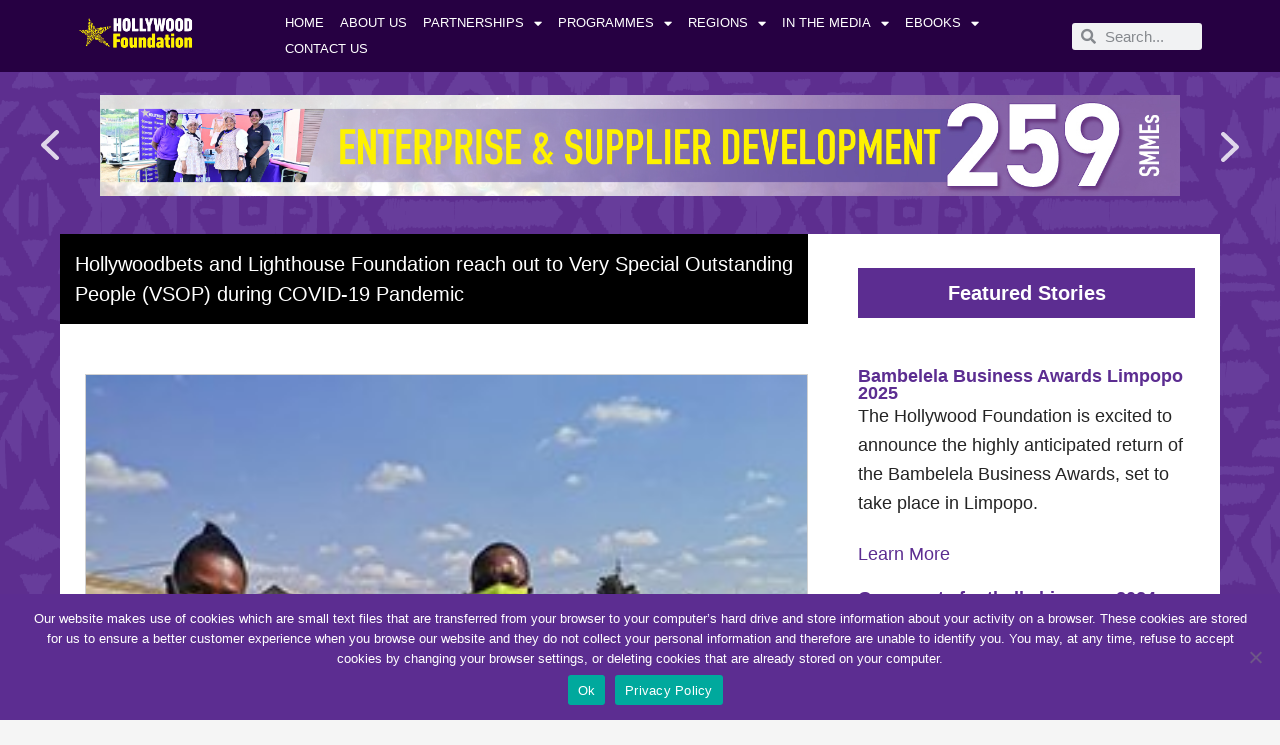

--- FILE ---
content_type: text/html; charset=UTF-8
request_url: https://hollywoodfoundation.co.za/category/hollywoodbets-and-lighthouse-foundation-reach-out-to-very-special-outstanding-people-vsop-during-covid-19-pandemic/
body_size: 33669
content:
<!doctype html>
<html lang="en-US">
<head>
	<meta charset="UTF-8">
	<meta name="viewport" content="width=device-width, initial-scale=1">
	<link rel="profile" href="https://gmpg.org/xfn/11">
	<meta name='robots' content='index, follow, max-image-preview:large, max-snippet:-1, max-video-preview:-1' />

	<!-- This site is optimized with the Yoast SEO plugin v25.3.1 - https://yoast.com/wordpress/plugins/seo/ -->
	<title>Hollywoodbets and Lighthouse Foundation reach out to Very Special Outstanding People (VSOP) during COVID-19 Pandemic | Hollywood Foundation</title>
	<meta name="description" content="Very Special Outstanding People (VSOP) assist 30 families thanks to Hollywoodbets and Lighthouse Foundation&#039;s Brighter Future Project" />
	<link rel="canonical" href="https://hollywoodfoundation.co.za/category/hollywoodbets-and-lighthouse-foundation-reach-out-to-very-special-outstanding-people-vsop-during-covid-19-pandemic/" />
	<meta property="og:locale" content="en_US" />
	<meta property="og:type" content="article" />
	<meta property="og:title" content="Hollywoodbets and Lighthouse Foundation reach out to Very Special Outstanding People (VSOP) during COVID-19 Pandemic | Hollywood Foundation" />
	<meta property="og:description" content="Very Special Outstanding People (VSOP) assist 30 families thanks to Hollywoodbets and Lighthouse Foundation&#039;s Brighter Future Project" />
	<meta property="og:url" content="https://hollywoodfoundation.co.za/category/hollywoodbets-and-lighthouse-foundation-reach-out-to-very-special-outstanding-people-vsop-during-covid-19-pandemic/" />
	<meta property="og:site_name" content="Hollywood Foundation" />
	<meta property="article:published_time" content="2020-06-18T12:32:12+00:00" />
	<meta property="article:modified_time" content="2025-11-18T08:49:23+00:00" />
	<meta property="og:image" content="https://hollywoodfoundation.co.za/wp-content/uploads/sites/6/VSOP-1.jpg" />
	<meta property="og:image:width" content="271" />
	<meta property="og:image:height" content="362" />
	<meta property="og:image:type" content="image/jpeg" />
	<meta name="author" content="Leanne" />
	<meta name="twitter:card" content="summary_large_image" />
	<meta name="twitter:label1" content="Written by" />
	<meta name="twitter:data1" content="Leanne" />
	<meta name="twitter:label2" content="Est. reading time" />
	<meta name="twitter:data2" content="2 minutes" />
	<script type="application/ld+json" class="yoast-schema-graph">{"@context":"https://schema.org","@graph":[{"@type":"Article","@id":"https://hollywoodfoundation.co.za/category/hollywoodbets-and-lighthouse-foundation-reach-out-to-very-special-outstanding-people-vsop-during-covid-19-pandemic/#article","isPartOf":{"@id":"https://hollywoodfoundation.co.za/category/hollywoodbets-and-lighthouse-foundation-reach-out-to-very-special-outstanding-people-vsop-during-covid-19-pandemic/"},"author":{"name":"Leanne","@id":"https://hollywoodfoundation.co.za/#/schema/person/12fcb7c54ce7c93865fa111fc5fa019b"},"headline":"Hollywoodbets and Lighthouse Foundation reach out to Very Special Outstanding People (VSOP) during COVID-19 Pandemic","datePublished":"2020-06-18T12:32:12+00:00","dateModified":"2025-11-18T08:49:23+00:00","mainEntityOfPage":{"@id":"https://hollywoodfoundation.co.za/category/hollywoodbets-and-lighthouse-foundation-reach-out-to-very-special-outstanding-people-vsop-during-covid-19-pandemic/"},"wordCount":382,"publisher":{"@id":"https://hollywoodfoundation.co.za/#organization"},"image":{"@id":"https://hollywoodfoundation.co.za/category/hollywoodbets-and-lighthouse-foundation-reach-out-to-very-special-outstanding-people-vsop-during-covid-19-pandemic/#primaryimage"},"thumbnailUrl":"https://hollywoodfoundation.co.za/wp-content/uploads/sites/6/VSOP-1.jpg","keywords":["Brighter future Project","Gauteng","Hollywoodbets My Community Programme","Lighthouse Foundation","Nomzamo Mbatha"],"articleSection":["2020/21 Handovers","Brighter Future Project","Corporate Social Investment Programme","Gauteng"],"inLanguage":"en-US"},{"@type":"WebPage","@id":"https://hollywoodfoundation.co.za/category/hollywoodbets-and-lighthouse-foundation-reach-out-to-very-special-outstanding-people-vsop-during-covid-19-pandemic/","url":"https://hollywoodfoundation.co.za/category/hollywoodbets-and-lighthouse-foundation-reach-out-to-very-special-outstanding-people-vsop-during-covid-19-pandemic/","name":"Hollywoodbets and Lighthouse Foundation reach out to Very Special Outstanding People (VSOP) during COVID-19 Pandemic | Hollywood Foundation","isPartOf":{"@id":"https://hollywoodfoundation.co.za/#website"},"primaryImageOfPage":{"@id":"https://hollywoodfoundation.co.za/category/hollywoodbets-and-lighthouse-foundation-reach-out-to-very-special-outstanding-people-vsop-during-covid-19-pandemic/#primaryimage"},"image":{"@id":"https://hollywoodfoundation.co.za/category/hollywoodbets-and-lighthouse-foundation-reach-out-to-very-special-outstanding-people-vsop-during-covid-19-pandemic/#primaryimage"},"thumbnailUrl":"https://hollywoodfoundation.co.za/wp-content/uploads/sites/6/VSOP-1.jpg","datePublished":"2020-06-18T12:32:12+00:00","dateModified":"2025-11-18T08:49:23+00:00","description":"Very Special Outstanding People (VSOP) assist 30 families thanks to Hollywoodbets and Lighthouse Foundation's Brighter Future Project","breadcrumb":{"@id":"https://hollywoodfoundation.co.za/category/hollywoodbets-and-lighthouse-foundation-reach-out-to-very-special-outstanding-people-vsop-during-covid-19-pandemic/#breadcrumb"},"inLanguage":"en-US","potentialAction":[{"@type":"ReadAction","target":["https://hollywoodfoundation.co.za/category/hollywoodbets-and-lighthouse-foundation-reach-out-to-very-special-outstanding-people-vsop-during-covid-19-pandemic/"]}]},{"@type":"ImageObject","inLanguage":"en-US","@id":"https://hollywoodfoundation.co.za/category/hollywoodbets-and-lighthouse-foundation-reach-out-to-very-special-outstanding-people-vsop-during-covid-19-pandemic/#primaryimage","url":"https://hollywoodfoundation.co.za/wp-content/uploads/sites/6/VSOP-1.jpg","contentUrl":"https://hollywoodfoundation.co.za/wp-content/uploads/sites/6/VSOP-1.jpg","width":271,"height":362,"caption":"Vsop 1 Hollywoodbets and Lighthouse Foundation reach out to Very Special Outstanding People (VSOP) during COVID-19 Pandemic 2020/21 Handovers | Hollywood Foundation"},{"@type":"BreadcrumbList","@id":"https://hollywoodfoundation.co.za/category/hollywoodbets-and-lighthouse-foundation-reach-out-to-very-special-outstanding-people-vsop-during-covid-19-pandemic/#breadcrumb","itemListElement":[{"@type":"ListItem","position":1,"name":"Home","item":"https://hollywoodfoundation.co.za/"},{"@type":"ListItem","position":2,"name":"Blog","item":"https://hollywoodfoundation.co.za/blog/"},{"@type":"ListItem","position":3,"name":"Hollywoodbets and Lighthouse Foundation reach out to Very Special Outstanding People (VSOP) during COVID-19 Pandemic"}]},{"@type":"WebSite","@id":"https://hollywoodfoundation.co.za/#website","url":"https://hollywoodfoundation.co.za/","name":"Hollywood Foundation","description":"Hollywood Foundation is focused on making a difference in our communities","publisher":{"@id":"https://hollywoodfoundation.co.za/#organization"},"potentialAction":[{"@type":"SearchAction","target":{"@type":"EntryPoint","urlTemplate":"https://hollywoodfoundation.co.za/?s={search_term_string}"},"query-input":{"@type":"PropertyValueSpecification","valueRequired":true,"valueName":"search_term_string"}}],"inLanguage":"en-US"},{"@type":"Organization","@id":"https://hollywoodfoundation.co.za/#organization","name":"Hollywood Foundation","url":"https://hollywoodfoundation.co.za/","logo":{"@type":"ImageObject","inLanguage":"en-US","@id":"https://hollywoodfoundation.co.za/#/schema/logo/image/","url":"https://hollywoodfoundation.co.za/wp-content/uploads/sites/6/HWB-Logo-Horizontal2.png","contentUrl":"https://hollywoodfoundation.co.za/wp-content/uploads/sites/6/HWB-Logo-Horizontal2.png","width":1265,"height":466,"caption":"Hollywood Foundation"},"image":{"@id":"https://hollywoodfoundation.co.za/#/schema/logo/image/"}},{"@type":"Person","@id":"https://hollywoodfoundation.co.za/#/schema/person/12fcb7c54ce7c93865fa111fc5fa019b","name":"Leanne","image":{"@type":"ImageObject","inLanguage":"en-US","@id":"https://hollywoodfoundation.co.za/#/schema/person/image/","url":"https://secure.gravatar.com/avatar/3b9027704d60f351ac2af18ef06ed027?s=96&d=mm&r=g","contentUrl":"https://secure.gravatar.com/avatar/3b9027704d60f351ac2af18ef06ed027?s=96&d=mm&r=g","caption":"Leanne"},"url":"https://hollywoodfoundation.co.za/author/leannephollywoodbets-net/"}]}</script>
	<!-- / Yoast SEO plugin. -->


<link rel='dns-prefetch' href='//www.googletagmanager.com' />
<link rel="alternate" type="application/rss+xml" title="Hollywood Foundation &raquo; Feed" href="https://hollywoodfoundation.co.za/feed/" />
<link rel="alternate" type="application/rss+xml" title="Hollywood Foundation &raquo; Comments Feed" href="https://hollywoodfoundation.co.za/comments/feed/" />
<link rel="alternate" type="application/rss+xml" title="Hollywood Foundation &raquo; Hollywoodbets and Lighthouse Foundation reach out to Very Special Outstanding People (VSOP) during COVID-19 Pandemic Comments Feed" href="https://hollywoodfoundation.co.za/category/hollywoodbets-and-lighthouse-foundation-reach-out-to-very-special-outstanding-people-vsop-during-covid-19-pandemic/feed/" />
<link rel="alternate" type="application/rss+xml" title="Hollywood Foundation &raquo; Stories Feed" href="https://hollywoodfoundation.co.za/web-stories/feed/"><script>
window._wpemojiSettings = {"baseUrl":"https:\/\/s.w.org\/images\/core\/emoji\/15.0.3\/72x72\/","ext":".png","svgUrl":"https:\/\/s.w.org\/images\/core\/emoji\/15.0.3\/svg\/","svgExt":".svg","source":{"concatemoji":"https:\/\/hollywoodfoundation.co.za\/wp-includes\/js\/wp-emoji-release.min.js?ver=6.6.2"}};
/*! This file is auto-generated */
!function(i,n){var o,s,e;function c(e){try{var t={supportTests:e,timestamp:(new Date).valueOf()};sessionStorage.setItem(o,JSON.stringify(t))}catch(e){}}function p(e,t,n){e.clearRect(0,0,e.canvas.width,e.canvas.height),e.fillText(t,0,0);var t=new Uint32Array(e.getImageData(0,0,e.canvas.width,e.canvas.height).data),r=(e.clearRect(0,0,e.canvas.width,e.canvas.height),e.fillText(n,0,0),new Uint32Array(e.getImageData(0,0,e.canvas.width,e.canvas.height).data));return t.every(function(e,t){return e===r[t]})}function u(e,t,n){switch(t){case"flag":return n(e,"\ud83c\udff3\ufe0f\u200d\u26a7\ufe0f","\ud83c\udff3\ufe0f\u200b\u26a7\ufe0f")?!1:!n(e,"\ud83c\uddfa\ud83c\uddf3","\ud83c\uddfa\u200b\ud83c\uddf3")&&!n(e,"\ud83c\udff4\udb40\udc67\udb40\udc62\udb40\udc65\udb40\udc6e\udb40\udc67\udb40\udc7f","\ud83c\udff4\u200b\udb40\udc67\u200b\udb40\udc62\u200b\udb40\udc65\u200b\udb40\udc6e\u200b\udb40\udc67\u200b\udb40\udc7f");case"emoji":return!n(e,"\ud83d\udc26\u200d\u2b1b","\ud83d\udc26\u200b\u2b1b")}return!1}function f(e,t,n){var r="undefined"!=typeof WorkerGlobalScope&&self instanceof WorkerGlobalScope?new OffscreenCanvas(300,150):i.createElement("canvas"),a=r.getContext("2d",{willReadFrequently:!0}),o=(a.textBaseline="top",a.font="600 32px Arial",{});return e.forEach(function(e){o[e]=t(a,e,n)}),o}function t(e){var t=i.createElement("script");t.src=e,t.defer=!0,i.head.appendChild(t)}"undefined"!=typeof Promise&&(o="wpEmojiSettingsSupports",s=["flag","emoji"],n.supports={everything:!0,everythingExceptFlag:!0},e=new Promise(function(e){i.addEventListener("DOMContentLoaded",e,{once:!0})}),new Promise(function(t){var n=function(){try{var e=JSON.parse(sessionStorage.getItem(o));if("object"==typeof e&&"number"==typeof e.timestamp&&(new Date).valueOf()<e.timestamp+604800&&"object"==typeof e.supportTests)return e.supportTests}catch(e){}return null}();if(!n){if("undefined"!=typeof Worker&&"undefined"!=typeof OffscreenCanvas&&"undefined"!=typeof URL&&URL.createObjectURL&&"undefined"!=typeof Blob)try{var e="postMessage("+f.toString()+"("+[JSON.stringify(s),u.toString(),p.toString()].join(",")+"));",r=new Blob([e],{type:"text/javascript"}),a=new Worker(URL.createObjectURL(r),{name:"wpTestEmojiSupports"});return void(a.onmessage=function(e){c(n=e.data),a.terminate(),t(n)})}catch(e){}c(n=f(s,u,p))}t(n)}).then(function(e){for(var t in e)n.supports[t]=e[t],n.supports.everything=n.supports.everything&&n.supports[t],"flag"!==t&&(n.supports.everythingExceptFlag=n.supports.everythingExceptFlag&&n.supports[t]);n.supports.everythingExceptFlag=n.supports.everythingExceptFlag&&!n.supports.flag,n.DOMReady=!1,n.readyCallback=function(){n.DOMReady=!0}}).then(function(){return e}).then(function(){var e;n.supports.everything||(n.readyCallback(),(e=n.source||{}).concatemoji?t(e.concatemoji):e.wpemoji&&e.twemoji&&(t(e.twemoji),t(e.wpemoji)))}))}((window,document),window._wpemojiSettings);
</script>
<link rel='stylesheet' id='formidable-css' href='https://hollywoodfoundation.co.za/wp-content/plugins/formidable/css/formidableforms6.css?ver=7151042' media='all' />
<style id='wp-emoji-styles-inline-css'>

	img.wp-smiley, img.emoji {
		display: inline !important;
		border: none !important;
		box-shadow: none !important;
		height: 1em !important;
		width: 1em !important;
		margin: 0 0.07em !important;
		vertical-align: -0.1em !important;
		background: none !important;
		padding: 0 !important;
	}
</style>
<link rel='stylesheet' id='wp-block-library-css' href='https://hollywoodfoundation.co.za/wp-includes/css/dist/block-library/style.min.css?ver=6.6.2' media='all' />
<style id='global-styles-inline-css'>
:root{--wp--preset--aspect-ratio--square: 1;--wp--preset--aspect-ratio--4-3: 4/3;--wp--preset--aspect-ratio--3-4: 3/4;--wp--preset--aspect-ratio--3-2: 3/2;--wp--preset--aspect-ratio--2-3: 2/3;--wp--preset--aspect-ratio--16-9: 16/9;--wp--preset--aspect-ratio--9-16: 9/16;--wp--preset--color--black: #000000;--wp--preset--color--cyan-bluish-gray: #abb8c3;--wp--preset--color--white: #ffffff;--wp--preset--color--pale-pink: #f78da7;--wp--preset--color--vivid-red: #cf2e2e;--wp--preset--color--luminous-vivid-orange: #ff6900;--wp--preset--color--luminous-vivid-amber: #fcb900;--wp--preset--color--light-green-cyan: #7bdcb5;--wp--preset--color--vivid-green-cyan: #00d084;--wp--preset--color--pale-cyan-blue: #8ed1fc;--wp--preset--color--vivid-cyan-blue: #0693e3;--wp--preset--color--vivid-purple: #9b51e0;--wp--preset--gradient--vivid-cyan-blue-to-vivid-purple: linear-gradient(135deg,rgba(6,147,227,1) 0%,rgb(155,81,224) 100%);--wp--preset--gradient--light-green-cyan-to-vivid-green-cyan: linear-gradient(135deg,rgb(122,220,180) 0%,rgb(0,208,130) 100%);--wp--preset--gradient--luminous-vivid-amber-to-luminous-vivid-orange: linear-gradient(135deg,rgba(252,185,0,1) 0%,rgba(255,105,0,1) 100%);--wp--preset--gradient--luminous-vivid-orange-to-vivid-red: linear-gradient(135deg,rgba(255,105,0,1) 0%,rgb(207,46,46) 100%);--wp--preset--gradient--very-light-gray-to-cyan-bluish-gray: linear-gradient(135deg,rgb(238,238,238) 0%,rgb(169,184,195) 100%);--wp--preset--gradient--cool-to-warm-spectrum: linear-gradient(135deg,rgb(74,234,220) 0%,rgb(151,120,209) 20%,rgb(207,42,186) 40%,rgb(238,44,130) 60%,rgb(251,105,98) 80%,rgb(254,248,76) 100%);--wp--preset--gradient--blush-light-purple: linear-gradient(135deg,rgb(255,206,236) 0%,rgb(152,150,240) 100%);--wp--preset--gradient--blush-bordeaux: linear-gradient(135deg,rgb(254,205,165) 0%,rgb(254,45,45) 50%,rgb(107,0,62) 100%);--wp--preset--gradient--luminous-dusk: linear-gradient(135deg,rgb(255,203,112) 0%,rgb(199,81,192) 50%,rgb(65,88,208) 100%);--wp--preset--gradient--pale-ocean: linear-gradient(135deg,rgb(255,245,203) 0%,rgb(182,227,212) 50%,rgb(51,167,181) 100%);--wp--preset--gradient--electric-grass: linear-gradient(135deg,rgb(202,248,128) 0%,rgb(113,206,126) 100%);--wp--preset--gradient--midnight: linear-gradient(135deg,rgb(2,3,129) 0%,rgb(40,116,252) 100%);--wp--preset--font-size--small: 13px;--wp--preset--font-size--medium: 20px;--wp--preset--font-size--large: 36px;--wp--preset--font-size--x-large: 42px;--wp--preset--spacing--20: 0.44rem;--wp--preset--spacing--30: 0.67rem;--wp--preset--spacing--40: 1rem;--wp--preset--spacing--50: 1.5rem;--wp--preset--spacing--60: 2.25rem;--wp--preset--spacing--70: 3.38rem;--wp--preset--spacing--80: 5.06rem;--wp--preset--shadow--natural: 6px 6px 9px rgba(0, 0, 0, 0.2);--wp--preset--shadow--deep: 12px 12px 50px rgba(0, 0, 0, 0.4);--wp--preset--shadow--sharp: 6px 6px 0px rgba(0, 0, 0, 0.2);--wp--preset--shadow--outlined: 6px 6px 0px -3px rgba(255, 255, 255, 1), 6px 6px rgba(0, 0, 0, 1);--wp--preset--shadow--crisp: 6px 6px 0px rgba(0, 0, 0, 1);}:root { --wp--style--global--content-size: 800px;--wp--style--global--wide-size: 1200px; }:where(body) { margin: 0; }.wp-site-blocks > .alignleft { float: left; margin-right: 2em; }.wp-site-blocks > .alignright { float: right; margin-left: 2em; }.wp-site-blocks > .aligncenter { justify-content: center; margin-left: auto; margin-right: auto; }:where(.wp-site-blocks) > * { margin-block-start: 24px; margin-block-end: 0; }:where(.wp-site-blocks) > :first-child { margin-block-start: 0; }:where(.wp-site-blocks) > :last-child { margin-block-end: 0; }:root { --wp--style--block-gap: 24px; }:root :where(.is-layout-flow) > :first-child{margin-block-start: 0;}:root :where(.is-layout-flow) > :last-child{margin-block-end: 0;}:root :where(.is-layout-flow) > *{margin-block-start: 24px;margin-block-end: 0;}:root :where(.is-layout-constrained) > :first-child{margin-block-start: 0;}:root :where(.is-layout-constrained) > :last-child{margin-block-end: 0;}:root :where(.is-layout-constrained) > *{margin-block-start: 24px;margin-block-end: 0;}:root :where(.is-layout-flex){gap: 24px;}:root :where(.is-layout-grid){gap: 24px;}.is-layout-flow > .alignleft{float: left;margin-inline-start: 0;margin-inline-end: 2em;}.is-layout-flow > .alignright{float: right;margin-inline-start: 2em;margin-inline-end: 0;}.is-layout-flow > .aligncenter{margin-left: auto !important;margin-right: auto !important;}.is-layout-constrained > .alignleft{float: left;margin-inline-start: 0;margin-inline-end: 2em;}.is-layout-constrained > .alignright{float: right;margin-inline-start: 2em;margin-inline-end: 0;}.is-layout-constrained > .aligncenter{margin-left: auto !important;margin-right: auto !important;}.is-layout-constrained > :where(:not(.alignleft):not(.alignright):not(.alignfull)){max-width: var(--wp--style--global--content-size);margin-left: auto !important;margin-right: auto !important;}.is-layout-constrained > .alignwide{max-width: var(--wp--style--global--wide-size);}body .is-layout-flex{display: flex;}.is-layout-flex{flex-wrap: wrap;align-items: center;}.is-layout-flex > :is(*, div){margin: 0;}body .is-layout-grid{display: grid;}.is-layout-grid > :is(*, div){margin: 0;}body{padding-top: 0px;padding-right: 0px;padding-bottom: 0px;padding-left: 0px;}a:where(:not(.wp-element-button)){text-decoration: underline;}:root :where(.wp-element-button, .wp-block-button__link){background-color: #32373c;border-width: 0;color: #fff;font-family: inherit;font-size: inherit;line-height: inherit;padding: calc(0.667em + 2px) calc(1.333em + 2px);text-decoration: none;}.has-black-color{color: var(--wp--preset--color--black) !important;}.has-cyan-bluish-gray-color{color: var(--wp--preset--color--cyan-bluish-gray) !important;}.has-white-color{color: var(--wp--preset--color--white) !important;}.has-pale-pink-color{color: var(--wp--preset--color--pale-pink) !important;}.has-vivid-red-color{color: var(--wp--preset--color--vivid-red) !important;}.has-luminous-vivid-orange-color{color: var(--wp--preset--color--luminous-vivid-orange) !important;}.has-luminous-vivid-amber-color{color: var(--wp--preset--color--luminous-vivid-amber) !important;}.has-light-green-cyan-color{color: var(--wp--preset--color--light-green-cyan) !important;}.has-vivid-green-cyan-color{color: var(--wp--preset--color--vivid-green-cyan) !important;}.has-pale-cyan-blue-color{color: var(--wp--preset--color--pale-cyan-blue) !important;}.has-vivid-cyan-blue-color{color: var(--wp--preset--color--vivid-cyan-blue) !important;}.has-vivid-purple-color{color: var(--wp--preset--color--vivid-purple) !important;}.has-black-background-color{background-color: var(--wp--preset--color--black) !important;}.has-cyan-bluish-gray-background-color{background-color: var(--wp--preset--color--cyan-bluish-gray) !important;}.has-white-background-color{background-color: var(--wp--preset--color--white) !important;}.has-pale-pink-background-color{background-color: var(--wp--preset--color--pale-pink) !important;}.has-vivid-red-background-color{background-color: var(--wp--preset--color--vivid-red) !important;}.has-luminous-vivid-orange-background-color{background-color: var(--wp--preset--color--luminous-vivid-orange) !important;}.has-luminous-vivid-amber-background-color{background-color: var(--wp--preset--color--luminous-vivid-amber) !important;}.has-light-green-cyan-background-color{background-color: var(--wp--preset--color--light-green-cyan) !important;}.has-vivid-green-cyan-background-color{background-color: var(--wp--preset--color--vivid-green-cyan) !important;}.has-pale-cyan-blue-background-color{background-color: var(--wp--preset--color--pale-cyan-blue) !important;}.has-vivid-cyan-blue-background-color{background-color: var(--wp--preset--color--vivid-cyan-blue) !important;}.has-vivid-purple-background-color{background-color: var(--wp--preset--color--vivid-purple) !important;}.has-black-border-color{border-color: var(--wp--preset--color--black) !important;}.has-cyan-bluish-gray-border-color{border-color: var(--wp--preset--color--cyan-bluish-gray) !important;}.has-white-border-color{border-color: var(--wp--preset--color--white) !important;}.has-pale-pink-border-color{border-color: var(--wp--preset--color--pale-pink) !important;}.has-vivid-red-border-color{border-color: var(--wp--preset--color--vivid-red) !important;}.has-luminous-vivid-orange-border-color{border-color: var(--wp--preset--color--luminous-vivid-orange) !important;}.has-luminous-vivid-amber-border-color{border-color: var(--wp--preset--color--luminous-vivid-amber) !important;}.has-light-green-cyan-border-color{border-color: var(--wp--preset--color--light-green-cyan) !important;}.has-vivid-green-cyan-border-color{border-color: var(--wp--preset--color--vivid-green-cyan) !important;}.has-pale-cyan-blue-border-color{border-color: var(--wp--preset--color--pale-cyan-blue) !important;}.has-vivid-cyan-blue-border-color{border-color: var(--wp--preset--color--vivid-cyan-blue) !important;}.has-vivid-purple-border-color{border-color: var(--wp--preset--color--vivid-purple) !important;}.has-vivid-cyan-blue-to-vivid-purple-gradient-background{background: var(--wp--preset--gradient--vivid-cyan-blue-to-vivid-purple) !important;}.has-light-green-cyan-to-vivid-green-cyan-gradient-background{background: var(--wp--preset--gradient--light-green-cyan-to-vivid-green-cyan) !important;}.has-luminous-vivid-amber-to-luminous-vivid-orange-gradient-background{background: var(--wp--preset--gradient--luminous-vivid-amber-to-luminous-vivid-orange) !important;}.has-luminous-vivid-orange-to-vivid-red-gradient-background{background: var(--wp--preset--gradient--luminous-vivid-orange-to-vivid-red) !important;}.has-very-light-gray-to-cyan-bluish-gray-gradient-background{background: var(--wp--preset--gradient--very-light-gray-to-cyan-bluish-gray) !important;}.has-cool-to-warm-spectrum-gradient-background{background: var(--wp--preset--gradient--cool-to-warm-spectrum) !important;}.has-blush-light-purple-gradient-background{background: var(--wp--preset--gradient--blush-light-purple) !important;}.has-blush-bordeaux-gradient-background{background: var(--wp--preset--gradient--blush-bordeaux) !important;}.has-luminous-dusk-gradient-background{background: var(--wp--preset--gradient--luminous-dusk) !important;}.has-pale-ocean-gradient-background{background: var(--wp--preset--gradient--pale-ocean) !important;}.has-electric-grass-gradient-background{background: var(--wp--preset--gradient--electric-grass) !important;}.has-midnight-gradient-background{background: var(--wp--preset--gradient--midnight) !important;}.has-small-font-size{font-size: var(--wp--preset--font-size--small) !important;}.has-medium-font-size{font-size: var(--wp--preset--font-size--medium) !important;}.has-large-font-size{font-size: var(--wp--preset--font-size--large) !important;}.has-x-large-font-size{font-size: var(--wp--preset--font-size--x-large) !important;}
:root :where(.wp-block-pullquote){font-size: 1.5em;line-height: 1.6;}
</style>
<link rel='stylesheet' id='cookie-notice-front-css' href='https://hollywoodfoundation.co.za/wp-content/plugins/cookie-notice/css/front.min.css?ver=2.5.6' media='all' />
<link rel='stylesheet' id='searchandfilter-css' href='https://hollywoodfoundation.co.za/wp-content/plugins/search-filter/style.css?ver=1' media='all' />
<link rel='stylesheet' id='hello-elementor-css' href='https://hollywoodfoundation.co.za/wp-content/themes/hello-elementor/assets/css/reset.css?ver=3.4.4' media='all' />
<link rel='stylesheet' id='hello-elementor-theme-style-css' href='https://hollywoodfoundation.co.za/wp-content/themes/hello-elementor/assets/css/theme.css?ver=3.4.4' media='all' />
<link rel='stylesheet' id='hello-elementor-header-footer-css' href='https://hollywoodfoundation.co.za/wp-content/themes/hello-elementor/assets/css/header-footer.css?ver=3.4.4' media='all' />
<link rel='stylesheet' id='elementor-frontend-css' href='https://hollywoodfoundation.co.za/wp-content/plugins/elementor/assets/css/frontend.min.css?ver=3.29.2' media='all' />
<link rel='stylesheet' id='widget-image-css' href='https://hollywoodfoundation.co.za/wp-content/plugins/elementor/assets/css/widget-image.min.css?ver=3.29.2' media='all' />
<link rel='stylesheet' id='widget-nav-menu-css' href='https://hollywoodfoundation.co.za/wp-content/plugins/elementor-pro/assets/css/widget-nav-menu.min.css?ver=3.25.2' media='all' />
<link rel='stylesheet' id='widget-search-form-css' href='https://hollywoodfoundation.co.za/wp-content/plugins/elementor-pro/assets/css/widget-search-form.min.css?ver=3.25.2' media='all' />
<link rel='stylesheet' id='elementor-icons-shared-0-css' href='https://hollywoodfoundation.co.za/wp-content/plugins/elementor/assets/lib/font-awesome/css/fontawesome.min.css?ver=5.15.3' media='all' />
<link rel='stylesheet' id='elementor-icons-fa-solid-css' href='https://hollywoodfoundation.co.za/wp-content/plugins/elementor/assets/lib/font-awesome/css/solid.min.css?ver=5.15.3' media='all' />
<link rel='stylesheet' id='widget-spacer-css' href='https://hollywoodfoundation.co.za/wp-content/plugins/elementor/assets/css/widget-spacer.min.css?ver=3.29.2' media='all' />
<link rel='stylesheet' id='widget-heading-css' href='https://hollywoodfoundation.co.za/wp-content/plugins/elementor/assets/css/widget-heading.min.css?ver=3.29.2' media='all' />
<link rel='stylesheet' id='widget-icon-list-css' href='https://hollywoodfoundation.co.za/wp-content/plugins/elementor/assets/css/widget-icon-list.min.css?ver=3.29.2' media='all' />
<link rel='stylesheet' id='widget-social-icons-css' href='https://hollywoodfoundation.co.za/wp-content/plugins/elementor/assets/css/widget-social-icons.min.css?ver=3.29.2' media='all' />
<link rel='stylesheet' id='e-apple-webkit-css' href='https://hollywoodfoundation.co.za/wp-content/plugins/elementor/assets/css/conditionals/apple-webkit.min.css?ver=3.29.2' media='all' />
<link rel='stylesheet' id='widget-social-css' href='https://hollywoodfoundation.co.za/wp-content/plugins/elementor-pro/assets/css/widget-social.min.css?ver=3.25.2' media='all' />
<link rel='stylesheet' id='widget-share-buttons-css' href='https://hollywoodfoundation.co.za/wp-content/plugins/elementor-pro/assets/css/widget-share-buttons.min.css?ver=3.25.2' media='all' />
<link rel='stylesheet' id='elementor-icons-fa-brands-css' href='https://hollywoodfoundation.co.za/wp-content/plugins/elementor/assets/lib/font-awesome/css/brands.min.css?ver=5.15.3' media='all' />
<link rel='stylesheet' id='widget-posts-css' href='https://hollywoodfoundation.co.za/wp-content/plugins/elementor-pro/assets/css/widget-posts.min.css?ver=3.25.2' media='all' />
<link rel='stylesheet' id='widget-post-navigation-css' href='https://hollywoodfoundation.co.za/wp-content/plugins/elementor-pro/assets/css/widget-post-navigation.min.css?ver=3.25.2' media='all' />
<link rel='stylesheet' id='elementor-icons-css' href='https://hollywoodfoundation.co.za/wp-content/plugins/elementor/assets/lib/eicons/css/elementor-icons.min.css?ver=5.40.0' media='all' />
<link rel='stylesheet' id='elementor-post-6702-css' href='https://hollywoodfoundation.co.za/wp-content/uploads/sites/6/elementor/css/post-6702.css?ver=1750318490' media='all' />
<link rel='stylesheet' id='e-popup-style-css' href='https://hollywoodfoundation.co.za/wp-content/plugins/elementor-pro/assets/css/conditionals/popup.min.css?ver=3.25.2' media='all' />
<link rel='stylesheet' id='elementor-post-8490-css' href='https://hollywoodfoundation.co.za/wp-content/uploads/sites/6/elementor/css/post-8490.css?ver=1761976791' media='all' />
<link rel='stylesheet' id='elementor-post-8585-css' href='https://hollywoodfoundation.co.za/wp-content/uploads/sites/6/elementor/css/post-8585.css?ver=1755764783' media='all' />
<link rel='stylesheet' id='elementor-post-8705-css' href='https://hollywoodfoundation.co.za/wp-content/uploads/sites/6/elementor/css/post-8705.css?ver=1750318537' media='all' />
<link rel='stylesheet' id='elementor-gf-local-titilliumweb-css' href='https://hollywoodfoundation.co.za/wp-content/uploads/sites/6/elementor/google-fonts/css/titilliumweb.css?ver=1750318486' media='all' />
<link rel='stylesheet' id='elementor-gf-local-robotoslab-css' href='https://hollywoodfoundation.co.za/wp-content/uploads/sites/6/elementor/google-fonts/css/robotoslab.css?ver=1750318505' media='all' />
<link rel='stylesheet' id='elementor-gf-local-roboto-css' href='https://hollywoodfoundation.co.za/wp-content/uploads/sites/6/elementor/google-fonts/css/roboto.css?ver=1750318573' media='all' />
<link rel='stylesheet' id='elementor-gf-local-opensans-css' href='https://hollywoodfoundation.co.za/wp-content/uploads/sites/6/elementor/google-fonts/css/opensans.css?ver=1750318600' media='all' />
<link rel='stylesheet' id='elementor-gf-local-merriweather-css' href='https://hollywoodfoundation.co.za/wp-content/uploads/sites/6/elementor/google-fonts/css/merriweather.css?ver=1750318616' media='all' />
<script type="text/javascript">
            window._nslDOMReady = function (callback) {
                if ( document.readyState === "complete" || document.readyState === "interactive" ) {
                    callback();
                } else {
                    document.addEventListener( "DOMContentLoaded", callback );
                }
            };
            </script><link rel="stylesheet" type="text/css" href="https://hollywoodfoundation.co.za/wp-content/plugins/nextend-smart-slider3-pro/Public/SmartSlider3/Application/Frontend/Assets/dist/smartslider.min.css?ver=27a4c7ee" media="all">
<style data-related="n2-ss-7">div#n2-ss-7 .n2-ss-slider-1{display:grid;position:relative;}div#n2-ss-7 .n2-ss-slider-2{display:grid;position:relative;overflow:hidden;padding:0px 0px 0px 0px;border:0px solid RGBA(62,62,62,1);border-radius:0px;background-clip:padding-box;background-repeat:repeat;background-position:50% 50%;background-size:cover;background-attachment:scroll;z-index:1;}div#n2-ss-7:not(.n2-ss-loaded) .n2-ss-slider-2{background-image:none !important;}div#n2-ss-7 .n2-ss-slider-3{display:grid;grid-template-areas:'cover';position:relative;overflow:hidden;z-index:10;}div#n2-ss-7 .n2-ss-slider-3 > *{grid-area:cover;}div#n2-ss-7 .n2-ss-slide-backgrounds,div#n2-ss-7 .n2-ss-slider-3 > .n2-ss-divider{position:relative;}div#n2-ss-7 .n2-ss-slide-backgrounds{z-index:10;}div#n2-ss-7 .n2-ss-slide-backgrounds > *{overflow:hidden;}div#n2-ss-7 .n2-ss-slide-background{transform:translateX(-100000px);}div#n2-ss-7 .n2-ss-slider-4{place-self:center;position:relative;width:100%;height:100%;z-index:20;display:grid;grid-template-areas:'slide';}div#n2-ss-7 .n2-ss-slider-4 > *{grid-area:slide;}div#n2-ss-7.n2-ss-full-page--constrain-ratio .n2-ss-slider-4{height:auto;}div#n2-ss-7 .n2-ss-slide{display:grid;place-items:center;grid-auto-columns:100%;position:relative;z-index:20;-webkit-backface-visibility:hidden;transform:translateX(-100000px);}div#n2-ss-7 .n2-ss-slide{perspective:1000px;}div#n2-ss-7 .n2-ss-slide-active{z-index:21;}.n2-ss-background-animation{position:absolute;top:0;left:0;width:100%;height:100%;z-index:3;}div#n2-ss-7 .nextend-arrow-imagebar{cursor:pointer;z-index:20;overflow:hidden;height:100%;position:relative;}div#n2-ss-7 .nextend-arrow-imagebar .nextend-arrow-arrow{position:absolute;width:100%;height:100%;left:0;top:0;background-position:50% 50%;background-repeat:no-repeat;background-size:48px auto;z-index:2;}div#n2-ss-7 .nextend-arrow-imagebar .nextend-arrow-image{position:absolute;top:10%;width:100%;height:80%;background-size:cover;background-position:50% 50%;transition:transform 0.4s, opacity 0.4s;opacity:0;transform:translateX(-100%);}div#n2-ss-7 .nextend-arrow-imagebar.nextend-arrow-next .nextend-arrow-image{transform:translateX(100%);}div#n2-ss-7 .nextend-arrow-imagebar:HOVER .nextend-arrow-image:not(.nextend-arrow-image--locked),div#n2-ss-7 .nextend-arrow-imagebar:FOCUS .nextend-arrow-image:not(.nextend-arrow-image--locked){opacity:1;transform:translateX(0%);}div#n2-ss-7 .n2-ss-slide-limiter{max-width:1100px;}div#n2-ss-7 .n-uc-zwNrI1WuAbrV{padding:0px 0px 0px 0px}div#n2-ss-7 .n-uc-RG4wBS3xLrkw-inner{padding:10px 10px 10px 10px;justify-content:center}div#n2-ss-7 .n-uc-RG4wBS3xLrkw{align-self:center;}div#n2-ss-7 .n-uc-UCdWurZNLVk7{padding:5px 5px 5px 5px}div#n2-ss-7 .n-uc-HMDkU3wjnrry-inner{padding:10px 10px 10px 10px;justify-content:center}div#n2-ss-7 .n-uc-HMDkU3wjnrry{align-self:center;}div#n2-ss-7 .n-uc-aCe4SpPH8xXG{--margin-right:-15px;--margin-left:40px}div#n2-ss-7 .n-uc-UKX0eGllxzsh{padding:0px 0px 0px 0px}div#n2-ss-7 .n-uc-UfIn3OF5fZhT-inner{padding:10px 10px 10px 10px;justify-content:center}div#n2-ss-7 .n-uc-UfIn3OF5fZhT{align-self:center;}div#n2-ss-7 .n-uc-daDH01coqhRE{padding:0px 0px 0px 0px}div#n2-ss-7 .n-uc-VL12OEgJx0mI-inner{padding:10px 10px 10px 10px;justify-content:center}div#n2-ss-7 .n-uc-VL12OEgJx0mI{align-self:center;}div#n2-ss-7 .n-uc-YW6dwlfg7Ocb{padding:0px 0px 0px 0px}div#n2-ss-7 .n-uc-CMFoiyieqK1i-inner{padding:10px 10px 10px 10px;justify-content:center}div#n2-ss-7 .n-uc-CMFoiyieqK1i{align-self:center;}@media (min-width: 1200px){div#n2-ss-7 [data-hide-desktopportrait="1"]{display: none !important;}}@media (orientation: landscape) and (max-width: 1199px) and (min-width: 901px),(orientation: portrait) and (max-width: 1199px) and (min-width: 701px){div#n2-ss-7 [data-hide-tabletportrait="1"]{display: none !important;}}@media (orientation: landscape) and (max-width: 900px),(orientation: portrait) and (max-width: 700px){div#n2-ss-7 [data-hide-mobileportrait="1"]{display: none !important;}}</style>
<script>(function(){this._N2=this._N2||{_r:[],_d:[],r:function(){this._r.push(arguments)},d:function(){this._d.push(arguments)}}}).call(window);!function(e,i,o,r){(i=e.match(/(Chrome|Firefox|Safari)\/(\d+)\./))&&("Chrome"==i[1]?r=+i[2]>=32:"Firefox"==i[1]?r=+i[2]>=65:"Safari"==i[1]&&(o=e.match(/Version\/(\d+)/)||e.match(/(\d+)[0-9_]+like Mac/))&&(r=+o[1]>=14),r&&document.documentElement.classList.add("n2webp"))}(navigator.userAgent);</script><script src="https://hollywoodfoundation.co.za/wp-content/plugins/nextend-smart-slider3-pro/Public/SmartSlider3/Application/Frontend/Assets/dist/n2.min.js?ver=27a4c7ee" defer async></script>
<script src="https://hollywoodfoundation.co.za/wp-content/plugins/nextend-smart-slider3-pro/Public/SmartSlider3/Application/Frontend/Assets/dist/smartslider-frontend.min.js?ver=27a4c7ee" defer async></script>
<script src="https://hollywoodfoundation.co.za/wp-content/plugins/nextend-smart-slider3-pro/Public/SmartSlider3/Slider/SliderType/Simple/Assets/dist/ss-simple.min.js?ver=27a4c7ee" defer async></script>
<script src="https://hollywoodfoundation.co.za/wp-content/plugins/nextend-smart-slider3-pro/Public/SmartSlider3Pro/Widget/Arrow/ArrowImageBar/Assets/dist/w-arrow-imagebar.min.js?ver=27a4c7ee" defer async></script>
<script>_N2.r('documentReady',function(){_N2.r(["documentReady","smartslider-frontend","SmartSliderWidgetArrowImageBar","ss-simple"],function(){new _N2.SmartSliderSimple('n2-ss-7',{"admin":false,"background.video.mobile":1,"loadingTime":2000,"randomize":{"randomize":0,"randomizeFirst":0},"callbacks":"","alias":{"id":0,"smoothScroll":0,"slideSwitch":0,"scroll":1},"align":"normal","isDelayed":0,"responsive":{"mediaQueries":{"all":false,"desktopportrait":["(min-width: 1200px)"],"tabletportrait":["(orientation: landscape) and (max-width: 1199px) and (min-width: 901px)","(orientation: portrait) and (max-width: 1199px) and (min-width: 701px)"],"mobileportrait":["(orientation: landscape) and (max-width: 900px)","(orientation: portrait) and (max-width: 700px)"]},"base":{"slideOuterWidth":1100,"slideOuterHeight":120,"sliderWidth":1100,"sliderHeight":120,"slideWidth":1100,"slideHeight":120},"hideOn":{"desktopLandscape":false,"desktopPortrait":false,"tabletLandscape":false,"tabletPortrait":false,"mobileLandscape":false,"mobilePortrait":false},"onResizeEnabled":true,"type":"fullwidth","sliderHeightBasedOn":"real","focusUser":1,"focusEdge":"auto","breakpoints":[{"device":"tabletPortrait","type":"max-screen-width","portraitWidth":1199,"landscapeWidth":1199},{"device":"mobilePortrait","type":"max-screen-width","portraitWidth":700,"landscapeWidth":900}],"enabledDevices":{"desktopLandscape":0,"desktopPortrait":1,"tabletLandscape":0,"tabletPortrait":1,"mobileLandscape":0,"mobilePortrait":1},"sizes":{"desktopPortrait":{"width":1100,"height":120,"max":3000,"min":1100},"tabletPortrait":{"width":701,"height":76,"customHeight":false,"max":1199,"min":701},"mobilePortrait":{"width":320,"height":34,"customHeight":false,"max":900,"min":320}},"overflowHiddenPage":0,"focus":{"offsetTop":"#wpadminbar","offsetBottom":""}},"controls":{"mousewheel":0,"touch":"horizontal","keyboard":1,"blockCarouselInteraction":1},"playWhenVisible":1,"playWhenVisibleAt":0.5,"lazyLoad":0,"lazyLoadNeighbor":0,"blockrightclick":0,"maintainSession":0,"autoplay":{"enabled":1,"start":1,"duration":6000,"autoplayLoop":1,"allowReStart":0,"pause":{"click":0,"mouse":"0","mediaStarted":1},"resume":{"click":0,"mouse":"0","mediaEnded":1,"slidechanged":0},"interval":1,"intervalModifier":"loop","intervalSlide":"current"},"perspective":1000,"layerMode":{"playOnce":0,"playFirstLayer":1,"mode":"skippable","inAnimation":"mainInEnd"},"parallax":{"enabled":1,"mobile":0,"is3D":0,"animate":1,"horizontal":"mouse","vertical":"mouse","origin":"slider","scrollmove":"both"},"postBackgroundAnimations":0,"bgAnimations":0,"mainanimation":{"type":"horizontal","duration":800,"delay":0,"ease":"easeOutQuad","shiftedBackgroundAnimation":"auto"},"carousel":1,"initCallbacks":function(){new _N2.SmartSliderWidgetArrowImageBar(this)}})})});</script><script id="cookie-notice-front-js-before">
var cnArgs = {"ajaxUrl":"https:\/\/hollywoodfoundation.co.za\/wp-admin\/admin-ajax.php","nonce":"407315e3b9","hideEffect":"fade","position":"bottom","onScroll":false,"onScrollOffset":100,"onClick":false,"cookieName":"cookie_notice_accepted","cookieTime":2592000,"cookieTimeRejected":2592000,"globalCookie":false,"redirection":false,"cache":false,"revokeCookies":false,"revokeCookiesOpt":"automatic"};
</script>
<script src="https://hollywoodfoundation.co.za/wp-content/plugins/cookie-notice/js/front.min.js?ver=2.5.6" id="cookie-notice-front-js"></script>
<script src="https://hollywoodfoundation.co.za/wp-includes/js/jquery/jquery.min.js?ver=3.7.1" id="jquery-core-js"></script>
<script src="https://hollywoodfoundation.co.za/wp-includes/js/jquery/jquery-migrate.min.js?ver=3.4.1" id="jquery-migrate-js"></script>
<script id="3d-flip-book-client-locale-loader-js-extra">
var FB3D_CLIENT_LOCALE = {"ajaxurl":"https:\/\/hollywoodfoundation.co.za\/wp-admin\/admin-ajax.php","dictionary":{"Table of contents":"Table of contents","Close":"Close","Bookmarks":"Bookmarks","Thumbnails":"Thumbnails","Search":"Search","Share":"Share","Facebook":"Facebook","Twitter":"Twitter","Email":"Email","Play":"Play","Previous page":"Previous page","Next page":"Next page","Zoom in":"Zoom in","Zoom out":"Zoom out","Fit view":"Fit view","Auto play":"Auto play","Full screen":"Full screen","More":"More","Smart pan":"Smart pan","Single page":"Single page","Sounds":"Sounds","Stats":"Stats","Print":"Print","Download":"Download","Goto first page":"Goto first page","Goto last page":"Goto last page"},"images":"https:\/\/hollywoodfoundation.co.za\/wp-content\/plugins\/interactive-3d-flipbook-powered-physics-engine\/assets\/images\/","jsData":{"urls":[],"posts":{"ids_mis":[],"ids":[]},"pages":[],"firstPages":[],"bookCtrlProps":[],"bookTemplates":[]},"key":"3d-flip-book","pdfJS":{"pdfJsLib":"https:\/\/hollywoodfoundation.co.za\/wp-content\/plugins\/interactive-3d-flipbook-powered-physics-engine\/assets\/js\/pdf.min.js?ver=4.3.136","pdfJsWorker":"https:\/\/hollywoodfoundation.co.za\/wp-content\/plugins\/interactive-3d-flipbook-powered-physics-engine\/assets\/js\/pdf.worker.js?ver=4.3.136","stablePdfJsLib":"https:\/\/hollywoodfoundation.co.za\/wp-content\/plugins\/interactive-3d-flipbook-powered-physics-engine\/assets\/js\/stable\/pdf.min.js?ver=2.5.207","stablePdfJsWorker":"https:\/\/hollywoodfoundation.co.za\/wp-content\/plugins\/interactive-3d-flipbook-powered-physics-engine\/assets\/js\/stable\/pdf.worker.js?ver=2.5.207","pdfJsCMapUrl":"https:\/\/hollywoodfoundation.co.za\/wp-content\/plugins\/interactive-3d-flipbook-powered-physics-engine\/assets\/cmaps\/"},"cacheurl":"https:\/\/hollywoodfoundation.co.za\/wp-content\/uploads\/sites\/6\/3d-flip-book\/cache\/","pluginsurl":"https:\/\/hollywoodfoundation.co.za\/wp-content\/plugins\/","pluginurl":"https:\/\/hollywoodfoundation.co.za\/wp-content\/plugins\/interactive-3d-flipbook-powered-physics-engine\/","thumbnailSize":{"width":"150","height":"150"},"version":"1.16.15"};
</script>
<script src="https://hollywoodfoundation.co.za/wp-content/plugins/interactive-3d-flipbook-powered-physics-engine/assets/js/client-locale-loader.js?ver=1.16.15" id="3d-flip-book-client-locale-loader-js" async data-wp-strategy="async"></script>
<script src="https://hollywoodfoundation.co.za/wp-content/plugins/sticky-menu-or-anything-on-scroll/assets/js/jq-sticky-anything.min.js?ver=2.1.1" id="stickyAnythingLib-js"></script>

<!-- Google tag (gtag.js) snippet added by Site Kit -->

<!-- Google Analytics snippet added by Site Kit -->
<script src="https://www.googletagmanager.com/gtag/js?id=G-QT96VYW2DP" id="google_gtagjs-js" async></script>
<script id="google_gtagjs-js-after">
window.dataLayer = window.dataLayer || [];function gtag(){dataLayer.push(arguments);}
gtag("set","linker",{"domains":["hollywoodfoundation.co.za"]});
gtag("js", new Date());
gtag("set", "developer_id.dZTNiMT", true);
gtag("config", "G-QT96VYW2DP");
</script>

<!-- End Google tag (gtag.js) snippet added by Site Kit -->
<link rel="https://api.w.org/" href="https://hollywoodfoundation.co.za/wp-json/" /><link rel="alternate" title="JSON" type="application/json" href="https://hollywoodfoundation.co.za/wp-json/wp/v2/posts/6608" /><link rel="EditURI" type="application/rsd+xml" title="RSD" href="https://hollywoodfoundation.co.za/xmlrpc.php?rsd" />
<meta name="generator" content="WordPress 6.6.2" />
<link rel='shortlink' href='https://hollywoodfoundation.co.za/?p=6608' />
<link rel="alternate" title="oEmbed (JSON)" type="application/json+oembed" href="https://hollywoodfoundation.co.za/wp-json/oembed/1.0/embed?url=http%3A%2F%2Fhollywoodfoundation.co.za%2Fcategory%2Fhollywoodbets-and-lighthouse-foundation-reach-out-to-very-special-outstanding-people-vsop-during-covid-19-pandemic%2F" />
<link rel="alternate" title="oEmbed (XML)" type="text/xml+oembed" href="https://hollywoodfoundation.co.za/wp-json/oembed/1.0/embed?url=http%3A%2F%2Fhollywoodfoundation.co.za%2Fcategory%2Fhollywoodbets-and-lighthouse-foundation-reach-out-to-very-special-outstanding-people-vsop-during-covid-19-pandemic%2F&#038;format=xml" />
<meta name="generator" content="Site Kit by Google 1.155.0" /><script>
window.addEventListener('load',function(){
if(window.location.pathname.indexOf('/sponsorship-form-submitted')!=-1){
 gtag('event', 'conversion', {'send_to': 'AW-10896396123/HGWnCJnF38cDENue58so'});
}
if(window.location.pathname.indexOf('/esd-form-submitted')!=-1){
 gtag('event', 'conversion', {'send_to': 'AW-10896396123/Ed3CCK7bvscDENue58so'});
}
if(window.location.pathname.indexOf('/bursary-form-application-submitted')!=-1){
gtag('event', 'conversion', {'send_to': 'AW-10896396123/86VQCPKC28kDENue58so'});
}
if(window.location.pathname.indexOf('/csi-application-submitted')!=-1){
gtag('event', 'conversion', {'send_to': 'AW-10896396123/sOrBCJX23scDENue58so'});
}

})
</script>		<script>
			( function() {
				window.onpageshow = function( event ) {
					// Defined window.wpforms means that a form exists on a page.
					// If so and back/forward button has been clicked,
					// force reload a page to prevent the submit button state stuck.
					if ( typeof window.wpforms !== 'undefined' && event.persisted ) {
						window.location.reload();
					}
				};
			}() );
		</script>
		
<!-- Google AdSense meta tags added by Site Kit -->
<meta name="google-adsense-platform-account" content="ca-host-pub-2644536267352236">
<meta name="google-adsense-platform-domain" content="sitekit.withgoogle.com">
<!-- End Google AdSense meta tags added by Site Kit -->
<meta name="generator" content="Elementor 3.29.2; features: additional_custom_breakpoints, e_local_google_fonts; settings: css_print_method-external, google_font-enabled, font_display-auto">

<!-- Meta Pixel Code -->
<script type='text/javascript'>
!function(f,b,e,v,n,t,s){if(f.fbq)return;n=f.fbq=function(){n.callMethod?
n.callMethod.apply(n,arguments):n.queue.push(arguments)};if(!f._fbq)f._fbq=n;
n.push=n;n.loaded=!0;n.version='2.0';n.queue=[];t=b.createElement(e);t.async=!0;
t.src=v;s=b.getElementsByTagName(e)[0];s.parentNode.insertBefore(t,s)}(window,
document,'script','https://connect.facebook.net/en_US/fbevents.js?v=next');
</script>
<!-- End Meta Pixel Code -->

      <script type='text/javascript'>
        var url = window.location.origin + '?ob=open-bridge';
        fbq('set', 'openbridge', '207942151454200', url);
      </script>
    <script type='text/javascript'>fbq('init', '207942151454200', {}, {
    "agent": "wordpress-6.6.2-3.0.16"
})</script><script type='text/javascript'>
    fbq('track', 'PageView', []);
  </script>
<!-- Meta Pixel Code -->
<noscript>
<img height="1" width="1" style="display:none" alt="fbpx"
src="https://www.facebook.com/tr?id=207942151454200&ev=PageView&noscript=1" />
</noscript>
<!-- End Meta Pixel Code -->
			<style>
				.e-con.e-parent:nth-of-type(n+4):not(.e-lazyloaded):not(.e-no-lazyload),
				.e-con.e-parent:nth-of-type(n+4):not(.e-lazyloaded):not(.e-no-lazyload) * {
					background-image: none !important;
				}
				@media screen and (max-height: 1024px) {
					.e-con.e-parent:nth-of-type(n+3):not(.e-lazyloaded):not(.e-no-lazyload),
					.e-con.e-parent:nth-of-type(n+3):not(.e-lazyloaded):not(.e-no-lazyload) * {
						background-image: none !important;
					}
				}
				@media screen and (max-height: 640px) {
					.e-con.e-parent:nth-of-type(n+2):not(.e-lazyloaded):not(.e-no-lazyload),
					.e-con.e-parent:nth-of-type(n+2):not(.e-lazyloaded):not(.e-no-lazyload) * {
						background-image: none !important;
					}
				}
			</style>
			<noscript><style>.lazyload[data-src]{display:none !important;}</style></noscript><style>.lazyload{background-image:none !important;}.lazyload:before{background-image:none !important;}</style>
<!-- Google Tag Manager snippet added by Site Kit -->
<script>
			( function( w, d, s, l, i ) {
				w[l] = w[l] || [];
				w[l].push( {'gtm.start': new Date().getTime(), event: 'gtm.js'} );
				var f = d.getElementsByTagName( s )[0],
					j = d.createElement( s ), dl = l != 'dataLayer' ? '&l=' + l : '';
				j.async = true;
				j.src = 'https://www.googletagmanager.com/gtm.js?id=' + i + dl;
				f.parentNode.insertBefore( j, f );
			} )( window, document, 'script', 'dataLayer', 'GTM-5VM25ZL' );
			
</script>

<!-- End Google Tag Manager snippet added by Site Kit -->
			<meta name="theme-color" content="#7B27CA">
			<!-- Global site tag (gtag.js) - Google Ads: 10896396123 -->
<script async src="https://www.googletagmanager.com/gtag/js?id=AW-10896396123"></script>
<script>
  window.dataLayer = window.dataLayer || [];
  function gtag(){dataLayer.push(arguments);}
  gtag('js', new Date());

  gtag('config', 'AW-10896396123');
</script>
<link rel="icon" href="https://hollywoodfoundation.co.za/wp-content/uploads/sites/6/cropped-cropped-Logo-Star-Hollywoodbets-150x150.png" sizes="32x32" />
<link rel="icon" href="https://hollywoodfoundation.co.za/wp-content/uploads/sites/6/cropped-cropped-Logo-Star-Hollywoodbets-300x300.png" sizes="192x192" />
<link rel="apple-touch-icon" href="https://hollywoodfoundation.co.za/wp-content/uploads/sites/6/cropped-cropped-Logo-Star-Hollywoodbets-300x300.png" />
<meta name="msapplication-TileImage" content="https://hollywoodfoundation.co.za/wp-content/uploads/sites/6/cropped-cropped-Logo-Star-Hollywoodbets-300x300.png" />
		<style id="wp-custom-css">
			.elementor-widget:not(:last-child) {
    margin-bottom: 50px;
}
.search-results .post-13546 {
display:none!important;
}

.wpforms-form button[type=next] {
    background-color: #80319c !important;
    border-color: #80319c !important;
    color: #fff !important;
    transition: background 0.3s ease-in-out;
}

.wpforms-form button[type=next]:hover {
    background-color: #80319c !important;
}

div.wpforms-container-full .wpforms-form input[type=submit], div.wpforms-container-full .wpforms-form button[type=submit], div.wpforms-container-full .wpforms-form .wpforms-page-button {
    background-color: #80319c;
    border: 1px solid #ddd;
    color: #fff;
    font-size: 1em;
    padding: 10px 15px;
}

.elementor-icon {
	display:none
}





		</style>
		</head>
<body data-rsssl=1 class="post-template-default single single-post postid-6608 single-format-standard wp-custom-logo wp-embed-responsive cookies-not-set hello-elementor-default elementor-default elementor-kit-6702 elementor-page-8705">


		<!-- Google Tag Manager (noscript) snippet added by Site Kit -->
		<noscript>
			<iframe src="https://www.googletagmanager.com/ns.html?id=GTM-5VM25ZL" height="0" width="0" style="display:none;visibility:hidden"></iframe>
		</noscript>
		<!-- End Google Tag Manager (noscript) snippet added by Site Kit -->
		
<a class="skip-link screen-reader-text" href="#content">Skip to content</a>

		<div data-elementor-type="header" data-elementor-id="8490" class="elementor elementor-8490 elementor-location-header" data-elementor-post-type="elementor_library">
					<section class="elementor-section elementor-top-section elementor-element elementor-element-01e2c6d elementor-section-full_width elementor-hidden-desktop elementor-hidden-tablet elementor-section-height-default elementor-section-height-default" data-id="01e2c6d" data-element_type="section" data-settings="{&quot;background_background&quot;:&quot;classic&quot;}">
						<div class="elementor-container elementor-column-gap-default">
					<div class="elementor-column elementor-col-50 elementor-top-column elementor-element elementor-element-f9b43f3" data-id="f9b43f3" data-element_type="column">
			<div class="elementor-widget-wrap elementor-element-populated">
						<div class="elementor-element elementor-element-f6d0a64 elementor-widget__width-initial elementor-widget elementor-widget-image" data-id="f6d0a64" data-element_type="widget" data-widget_type="image.default">
				<div class="elementor-widget-container">
																<a href="https://hollywoodfoundation.co.za/">
							<img src="[data-uri]" title="Artboard 80 Copy 31@500x Elementor Header #8490  | Hollywood Foundation" alt="Artboard 80 Copy 31@500x Elementor Header #8490  | Hollywood Foundation" loading="lazy" data-src="https://hollywoodfoundation.co.za/wp-content/uploads/sites/6/Artboard-80-copy-31@500x.png" decoding="async" class="lazyload" data-eio-rwidth="1118" data-eio-rheight="500" /><noscript><img src="https://hollywoodfoundation.co.za/wp-content/uploads/sites/6/Artboard-80-copy-31@500x.png" title="Artboard 80 Copy 31@500x Elementor Header #8490  | Hollywood Foundation" alt="Artboard 80 Copy 31@500x Elementor Header #8490  | Hollywood Foundation" loading="lazy" data-eio="l" /></noscript>								</a>
															</div>
				</div>
					</div>
		</div>
				<div class="elementor-column elementor-col-50 elementor-top-column elementor-element elementor-element-ff5aa32" data-id="ff5aa32" data-element_type="column">
			<div class="elementor-widget-wrap elementor-element-populated">
						<div class="elementor-element elementor-element-abe3a3d elementor-nav-menu--dropdown-tablet elementor-nav-menu__text-align-aside elementor-nav-menu--toggle elementor-nav-menu--burger elementor-widget elementor-widget-nav-menu" data-id="abe3a3d" data-element_type="widget" data-settings="{&quot;layout&quot;:&quot;horizontal&quot;,&quot;submenu_icon&quot;:{&quot;value&quot;:&quot;&lt;i class=\&quot;fas fa-caret-down\&quot;&gt;&lt;\/i&gt;&quot;,&quot;library&quot;:&quot;fa-solid&quot;},&quot;toggle&quot;:&quot;burger&quot;}" data-widget_type="nav-menu.default">
				<div class="elementor-widget-container">
								<nav aria-label="Menu" class="elementor-nav-menu--main elementor-nav-menu__container elementor-nav-menu--layout-horizontal e--pointer-underline e--animation-slide">
				<ul id="menu-1-abe3a3d" class="elementor-nav-menu"><li class="menu-item menu-item-type-post_type menu-item-object-page menu-item-home menu-item-8558"><a href="https://hollywoodfoundation.co.za/" class="elementor-item">Home</a></li>
<li class="menu-item menu-item-type-post_type menu-item-object-page menu-item-7133"><a href="https://hollywoodfoundation.co.za/about-us/" class="elementor-item">About Us</a></li>
<li class="menu-item menu-item-type-taxonomy menu-item-object-category menu-item-has-children menu-item-16323"><a href="https://hollywoodfoundation.co.za/partnerships/" class="elementor-item">Partnerships</a>
<ul class="sub-menu elementor-nav-menu--dropdown">
	<li class="menu-item menu-item-type-post_type menu-item-object-page menu-item-28155"><a href="https://hollywoodfoundation.co.za/shimuzic-foundation/" class="elementor-sub-item">Shimuzic Foundation</a></li>
	<li class="menu-item menu-item-type-post_type menu-item-object-page menu-item-16330"><a href="https://hollywoodfoundation.co.za/partnerships/yes-4-youth/" class="elementor-sub-item">Yes 4 Youth</a></li>
	<li class="menu-item menu-item-type-post_type menu-item-object-page menu-item-16344"><a href="https://hollywoodfoundation.co.za/partnerships/ntenga-foundation/" class="elementor-sub-item">Ntenga Foundation</a></li>
	<li class="menu-item menu-item-type-post_type menu-item-object-page menu-item-28170"><a href="https://hollywoodfoundation.co.za/nomzamo/" class="elementor-sub-item">Nomzamo</a></li>
	<li class="menu-item menu-item-type-post_type menu-item-object-page menu-item-28239"><a href="https://hollywoodfoundation.co.za/santaco-2/" class="elementor-sub-item">SANTACO</a></li>
</ul>
</li>
<li class="menu-item menu-item-type-custom menu-item-object-custom menu-item-has-children menu-item-8614"><a href="#" class="elementor-item elementor-item-anchor">Programmes</a>
<ul class="sub-menu elementor-nav-menu--dropdown">
	<li class="menu-item menu-item-type-custom menu-item-object-custom menu-item-has-children menu-item-28075"><a href="#" class="elementor-sub-item elementor-item-anchor">Bambelela Business Awards</a>
	<ul class="sub-menu elementor-nav-menu--dropdown">
		<li class="menu-item menu-item-type-post_type menu-item-object-page menu-item-40910"><a href="https://hollywoodfoundation.co.za/bambelela-business-awards-limpopo-2025/" class="elementor-sub-item">Bambelela Business Awards Limpopo 2025</a></li>
		<li class="menu-item menu-item-type-post_type menu-item-object-page menu-item-38998"><a href="https://hollywoodfoundation.co.za/bambelela-business-awards-eastern-cape-2025/" class="elementor-sub-item">Bambelela Business Awards Eastern Cape 2025</a></li>
		<li class="menu-item menu-item-type-post_type menu-item-object-page menu-item-37652"><a href="https://hollywoodfoundation.co.za/bambelela-business-awards-western-cape-2025/" class="elementor-sub-item">Bambelela Business Awards WESTERN CAPE 2025</a></li>
		<li class="menu-item menu-item-type-post_type menu-item-object-page menu-item-36854"><a href="https://hollywoodfoundation.co.za/bambelela-business-awards-mpumalanga-2025/" class="elementor-sub-item">Bambelela Business Awards Mpumalanga 2025</a></li>
		<li class="menu-item menu-item-type-post_type menu-item-object-page menu-item-35754"><a href="https://hollywoodfoundation.co.za/bambelela-business-awards-kzn-2025/" class="elementor-sub-item">Bambelela Business Awards KZN 2025</a></li>
		<li class="menu-item menu-item-type-post_type menu-item-object-page menu-item-34365"><a href="https://hollywoodfoundation.co.za/bambelela-business-awards-limpopo-2025-2/" class="elementor-sub-item">Bambelela Business Awards Limpopo 2025</a></li>
		<li class="menu-item menu-item-type-post_type menu-item-object-page menu-item-33182"><a href="https://hollywoodfoundation.co.za/bambelela-business-awards-gp-2024/" class="elementor-sub-item">Bambelela Business Awards GP 2024</a></li>
		<li class="menu-item menu-item-type-post_type menu-item-object-page menu-item-29472"><a href="https://hollywoodfoundation.co.za/the-hollywood-foundation-launches-bambelela-business-awards-in-western-cape-2024/" class="elementor-sub-item">Bambelela Business Awards Western Cape 2024</a></li>
		<li class="menu-item menu-item-type-post_type menu-item-object-page menu-item-28850"><a href="https://hollywoodfoundation.co.za/the-hollywood-foundation-announces-the-return-of-the-mpumalanga-edition-of-the-bambelela-business-awards/" class="elementor-sub-item">Bambelela Business Awards Mpumalanga 2024</a></li>
		<li class="menu-item menu-item-type-custom menu-item-object-custom menu-item-28076"><a href="https://hollywoodfoundation.co.za/hollywoodbets-ibranch/kzn-bambelela-business-awards/" class="elementor-sub-item">Bambelela Business Awards KZN 2024</a></li>
	</ul>
</li>
	<li class="menu-item menu-item-type-post_type menu-item-object-page menu-item-has-children menu-item-17297"><a href="https://hollywoodfoundation.co.za/programmes/empoweringher-campaign/" class="elementor-sub-item">#EmpoweringHER 2023</a>
	<ul class="sub-menu elementor-nav-menu--dropdown">
		<li class="menu-item menu-item-type-post_type menu-item-object-page menu-item-32293"><a href="https://hollywoodfoundation.co.za/empoweringher-2024/" class="elementor-sub-item">EmpoweringHER 2024</a></li>
		<li class="menu-item menu-item-type-post_type menu-item-object-page menu-item-17336"><a href="https://hollywoodfoundation.co.za/programmes/empoweringher-campaign/women-in-business-awards/" class="elementor-sub-item">Lighthouse Foundation EmpoweringHER</a></li>
		<li class="menu-item menu-item-type-post_type menu-item-object-page menu-item-17298"><a href="https://hollywoodfoundation.co.za/programmes/empoweringher-campaign/empoweringher-recipients-2021/" class="elementor-sub-item">#EmpoweringHER Recipients 2021</a></li>
	</ul>
</li>
	<li class="menu-item menu-item-type-post_type menu-item-object-page menu-item-17129"><a href="https://hollywoodfoundation.co.za/programmes/mandela-day-initiative/barrowsofpower-campaign/" class="elementor-sub-item">#BarrowsOfPower Campaign</a></li>
	<li class="menu-item menu-item-type-post_type menu-item-object-page menu-item-has-children menu-item-16880"><a href="https://hollywoodfoundation.co.za/?page_id=16878" class="elementor-sub-item">Future is Bright Bursary Programme</a>
	<ul class="sub-menu elementor-nav-menu--dropdown">
		<li class="menu-item menu-item-type-post_type menu-item-object-page menu-item-40812"><a href="https://hollywoodfoundation.co.za/empoweringher-2025/" class="elementor-sub-item">EmpoweringHER 2025</a></li>
		<li class="menu-item menu-item-type-post_type menu-item-object-page menu-item-16877"><a href="https://hollywoodfoundation.co.za/programmes/bursary-programme/bursary-programme-recipients/" class="elementor-sub-item">Future Is Bright Bursary Programme Recipients</a></li>
	</ul>
</li>
	<li class="menu-item menu-item-type-custom menu-item-object-custom menu-item-has-children menu-item-8440"><a href="/programmes/corporate-social-investment/" class="elementor-sub-item">Corporate Social Investment</a>
	<ul class="sub-menu elementor-nav-menu--dropdown">
		<li class="menu-item menu-item-type-post_type menu-item-object-page menu-item-16590"><a href="https://hollywoodfoundation.co.za/programmes/corporate-social-investment/hands-of-hope-campaign/" class="elementor-sub-item">Hands Of Hope</a></li>
		<li class="menu-item menu-item-type-post_type menu-item-object-page menu-item-16625"><a href="https://hollywoodfoundation.co.za/programmes/corporate-social-investment/back-to-school-campaign/" class="elementor-sub-item">Back to School Campaign</a></li>
		<li class="menu-item menu-item-type-post_type menu-item-object-page menu-item-16620"><a href="https://hollywoodfoundation.co.za/programmes/corporate-social-investment/hopeispower-campaign/" class="elementor-sub-item">#HopeIsPower Campaign</a></li>
	</ul>
</li>
	<li class="menu-item menu-item-type-taxonomy menu-item-object-category menu-item-16202"><a href="https://hollywoodfoundation.co.za/programmes/enterprise-and-supplier-development/" class="elementor-sub-item">Enterprise and Supplier Development</a></li>
	<li class="menu-item menu-item-type-taxonomy menu-item-object-category menu-item-has-children menu-item-11215"><a href="https://hollywoodfoundation.co.za/programmes/sponsorship-programme/" class="elementor-sub-item">Sponsorship Programme</a>
	<ul class="sub-menu elementor-nav-menu--dropdown">
		<li class="menu-item menu-item-type-taxonomy menu-item-object-category menu-item-has-children menu-item-11216"><a href="https://hollywoodfoundation.co.za/programmes/sponsorship/horse-racing-sponsorships/" class="elementor-sub-item">Horse Racing</a>
		<ul class="sub-menu elementor-nav-menu--dropdown">
			<li class="menu-item menu-item-type-custom menu-item-object-custom menu-item-8431"><a href="/category/horse-racing/trainers/" class="elementor-sub-item">Trainers</a></li>
		</ul>
</li>
		<li class="menu-item menu-item-type-taxonomy menu-item-object-category menu-item-11217"><a href="https://hollywoodfoundation.co.za/programmes/sponsorship/soccer-sponsorships/" class="elementor-sub-item">Soccer</a></li>
		<li class="menu-item menu-item-type-taxonomy menu-item-object-category menu-item-11373"><a href="https://hollywoodfoundation.co.za/programmes/sponsorship/rugby-sponsorships/" class="elementor-sub-item">Rugby</a></li>
	</ul>
</li>
</ul>
</li>
<li class="menu-item menu-item-type-custom menu-item-object-custom menu-item-has-children menu-item-8416"><a href="#" class="elementor-item elementor-item-anchor">Regions</a>
<ul class="sub-menu elementor-nav-menu--dropdown">
	<li class="menu-item menu-item-type-taxonomy menu-item-object-category menu-item-8438"><a href="https://hollywoodfoundation.co.za/regions/eastern-cape/" class="elementor-sub-item">Eastern Cape</a></li>
	<li class="menu-item menu-item-type-custom menu-item-object-custom menu-item-8458"><a href="/category/free-state/" class="elementor-sub-item">Free State</a></li>
	<li class="menu-item menu-item-type-taxonomy menu-item-object-category current-post-ancestor current-menu-parent current-post-parent menu-item-8436"><a href="https://hollywoodfoundation.co.za/regions/gauteng/" class="elementor-sub-item">Gauteng</a></li>
	<li class="menu-item menu-item-type-custom menu-item-object-custom menu-item-8460"><a href="/category/kwazulu-natal/" class="elementor-sub-item">KwaZulu-Natal</a></li>
	<li class="menu-item menu-item-type-custom menu-item-object-custom menu-item-8456"><a href="/category/limpopo/" class="elementor-sub-item">Limpopo</a></li>
	<li class="menu-item menu-item-type-taxonomy menu-item-object-category menu-item-8439"><a href="https://hollywoodfoundation.co.za/regions/mpumalanga/" class="elementor-sub-item">Mpumalanga</a></li>
	<li class="menu-item menu-item-type-custom menu-item-object-custom menu-item-8457"><a href="/category/north-west/" class="elementor-sub-item">North West</a></li>
	<li class="menu-item menu-item-type-taxonomy menu-item-object-category menu-item-8434"><a href="https://hollywoodfoundation.co.za/regions/western-cape/" class="elementor-sub-item">Western Cape</a></li>
</ul>
</li>
<li class="menu-item menu-item-type-post_type menu-item-object-page menu-item-has-children menu-item-7140"><a href="https://hollywoodfoundation.co.za/in-the-media/" class="elementor-item">In The Media</a>
<ul class="sub-menu elementor-nav-menu--dropdown">
	<li class="menu-item menu-item-type-taxonomy menu-item-object-category menu-item-8433"><a href="https://hollywoodfoundation.co.za/in-the-media/videos/" class="elementor-sub-item">Videos</a></li>
	<li class="menu-item menu-item-type-post_type menu-item-object-page menu-item-9470"><a href="https://hollywoodfoundation.co.za/in-the-media/gallery/" class="elementor-sub-item">Gallery</a></li>
</ul>
</li>
<li class="menu-item menu-item-type-custom menu-item-object-custom menu-item-has-children menu-item-12110"><a href="#" class="elementor-item elementor-item-anchor">eBooks</a>
<ul class="sub-menu elementor-nav-menu--dropdown">
	<li class="menu-item menu-item-type-post_type menu-item-object-page menu-item-32133"><a href="https://hollywoodfoundation.co.za/2024-ebook/" class="elementor-sub-item">2024 eBook</a></li>
	<li class="menu-item menu-item-type-post_type menu-item-object-page menu-item-24276"><a href="https://hollywoodfoundation.co.za/ebook-2023/" class="elementor-sub-item">2023 eBook</a></li>
	<li class="menu-item menu-item-type-post_type menu-item-object-page menu-item-12111"><a href="https://hollywoodfoundation.co.za/e-books/2022-ebook/" class="elementor-sub-item">2022 eBook</a></li>
	<li class="menu-item menu-item-type-post_type menu-item-object-page menu-item-24317"><a href="https://hollywoodfoundation.co.za/ebook-2021/" class="elementor-sub-item">2021 eBook</a></li>
	<li class="menu-item menu-item-type-post_type menu-item-object-page menu-item-10233"><a href="https://hollywoodfoundation.co.za/e-books/2020-ebook/" class="elementor-sub-item">2020 eBook</a></li>
	<li class="menu-item menu-item-type-post_type menu-item-object-page menu-item-38556"><a href="https://hollywoodfoundation.co.za/2025-ebook-2/" class="elementor-sub-item">2025 eBook</a></li>
</ul>
</li>
<li class="menu-item menu-item-type-post_type menu-item-object-page menu-item-7141"><a href="https://hollywoodfoundation.co.za/contact-us/" class="elementor-item">Contact Us</a></li>
</ul>			</nav>
					<div class="elementor-menu-toggle" role="button" tabindex="0" aria-label="Menu Toggle" aria-expanded="false">
			<i aria-hidden="true" role="presentation" class="elementor-menu-toggle__icon--open eicon-menu-bar"></i><i aria-hidden="true" role="presentation" class="elementor-menu-toggle__icon--close eicon-close"></i>			<span class="elementor-screen-only">Menu</span>
		</div>
					<nav class="elementor-nav-menu--dropdown elementor-nav-menu__container" aria-hidden="true">
				<ul id="menu-2-abe3a3d" class="elementor-nav-menu"><li class="menu-item menu-item-type-post_type menu-item-object-page menu-item-home menu-item-8558"><a href="https://hollywoodfoundation.co.za/" class="elementor-item" tabindex="-1">Home</a></li>
<li class="menu-item menu-item-type-post_type menu-item-object-page menu-item-7133"><a href="https://hollywoodfoundation.co.za/about-us/" class="elementor-item" tabindex="-1">About Us</a></li>
<li class="menu-item menu-item-type-taxonomy menu-item-object-category menu-item-has-children menu-item-16323"><a href="https://hollywoodfoundation.co.za/partnerships/" class="elementor-item" tabindex="-1">Partnerships</a>
<ul class="sub-menu elementor-nav-menu--dropdown">
	<li class="menu-item menu-item-type-post_type menu-item-object-page menu-item-28155"><a href="https://hollywoodfoundation.co.za/shimuzic-foundation/" class="elementor-sub-item" tabindex="-1">Shimuzic Foundation</a></li>
	<li class="menu-item menu-item-type-post_type menu-item-object-page menu-item-16330"><a href="https://hollywoodfoundation.co.za/partnerships/yes-4-youth/" class="elementor-sub-item" tabindex="-1">Yes 4 Youth</a></li>
	<li class="menu-item menu-item-type-post_type menu-item-object-page menu-item-16344"><a href="https://hollywoodfoundation.co.za/partnerships/ntenga-foundation/" class="elementor-sub-item" tabindex="-1">Ntenga Foundation</a></li>
	<li class="menu-item menu-item-type-post_type menu-item-object-page menu-item-28170"><a href="https://hollywoodfoundation.co.za/nomzamo/" class="elementor-sub-item" tabindex="-1">Nomzamo</a></li>
	<li class="menu-item menu-item-type-post_type menu-item-object-page menu-item-28239"><a href="https://hollywoodfoundation.co.za/santaco-2/" class="elementor-sub-item" tabindex="-1">SANTACO</a></li>
</ul>
</li>
<li class="menu-item menu-item-type-custom menu-item-object-custom menu-item-has-children menu-item-8614"><a href="#" class="elementor-item elementor-item-anchor" tabindex="-1">Programmes</a>
<ul class="sub-menu elementor-nav-menu--dropdown">
	<li class="menu-item menu-item-type-custom menu-item-object-custom menu-item-has-children menu-item-28075"><a href="#" class="elementor-sub-item elementor-item-anchor" tabindex="-1">Bambelela Business Awards</a>
	<ul class="sub-menu elementor-nav-menu--dropdown">
		<li class="menu-item menu-item-type-post_type menu-item-object-page menu-item-40910"><a href="https://hollywoodfoundation.co.za/bambelela-business-awards-limpopo-2025/" class="elementor-sub-item" tabindex="-1">Bambelela Business Awards Limpopo 2025</a></li>
		<li class="menu-item menu-item-type-post_type menu-item-object-page menu-item-38998"><a href="https://hollywoodfoundation.co.za/bambelela-business-awards-eastern-cape-2025/" class="elementor-sub-item" tabindex="-1">Bambelela Business Awards Eastern Cape 2025</a></li>
		<li class="menu-item menu-item-type-post_type menu-item-object-page menu-item-37652"><a href="https://hollywoodfoundation.co.za/bambelela-business-awards-western-cape-2025/" class="elementor-sub-item" tabindex="-1">Bambelela Business Awards WESTERN CAPE 2025</a></li>
		<li class="menu-item menu-item-type-post_type menu-item-object-page menu-item-36854"><a href="https://hollywoodfoundation.co.za/bambelela-business-awards-mpumalanga-2025/" class="elementor-sub-item" tabindex="-1">Bambelela Business Awards Mpumalanga 2025</a></li>
		<li class="menu-item menu-item-type-post_type menu-item-object-page menu-item-35754"><a href="https://hollywoodfoundation.co.za/bambelela-business-awards-kzn-2025/" class="elementor-sub-item" tabindex="-1">Bambelela Business Awards KZN 2025</a></li>
		<li class="menu-item menu-item-type-post_type menu-item-object-page menu-item-34365"><a href="https://hollywoodfoundation.co.za/bambelela-business-awards-limpopo-2025-2/" class="elementor-sub-item" tabindex="-1">Bambelela Business Awards Limpopo 2025</a></li>
		<li class="menu-item menu-item-type-post_type menu-item-object-page menu-item-33182"><a href="https://hollywoodfoundation.co.za/bambelela-business-awards-gp-2024/" class="elementor-sub-item" tabindex="-1">Bambelela Business Awards GP 2024</a></li>
		<li class="menu-item menu-item-type-post_type menu-item-object-page menu-item-29472"><a href="https://hollywoodfoundation.co.za/the-hollywood-foundation-launches-bambelela-business-awards-in-western-cape-2024/" class="elementor-sub-item" tabindex="-1">Bambelela Business Awards Western Cape 2024</a></li>
		<li class="menu-item menu-item-type-post_type menu-item-object-page menu-item-28850"><a href="https://hollywoodfoundation.co.za/the-hollywood-foundation-announces-the-return-of-the-mpumalanga-edition-of-the-bambelela-business-awards/" class="elementor-sub-item" tabindex="-1">Bambelela Business Awards Mpumalanga 2024</a></li>
		<li class="menu-item menu-item-type-custom menu-item-object-custom menu-item-28076"><a href="https://hollywoodfoundation.co.za/hollywoodbets-ibranch/kzn-bambelela-business-awards/" class="elementor-sub-item" tabindex="-1">Bambelela Business Awards KZN 2024</a></li>
	</ul>
</li>
	<li class="menu-item menu-item-type-post_type menu-item-object-page menu-item-has-children menu-item-17297"><a href="https://hollywoodfoundation.co.za/programmes/empoweringher-campaign/" class="elementor-sub-item" tabindex="-1">#EmpoweringHER 2023</a>
	<ul class="sub-menu elementor-nav-menu--dropdown">
		<li class="menu-item menu-item-type-post_type menu-item-object-page menu-item-32293"><a href="https://hollywoodfoundation.co.za/empoweringher-2024/" class="elementor-sub-item" tabindex="-1">EmpoweringHER 2024</a></li>
		<li class="menu-item menu-item-type-post_type menu-item-object-page menu-item-17336"><a href="https://hollywoodfoundation.co.za/programmes/empoweringher-campaign/women-in-business-awards/" class="elementor-sub-item" tabindex="-1">Lighthouse Foundation EmpoweringHER</a></li>
		<li class="menu-item menu-item-type-post_type menu-item-object-page menu-item-17298"><a href="https://hollywoodfoundation.co.za/programmes/empoweringher-campaign/empoweringher-recipients-2021/" class="elementor-sub-item" tabindex="-1">#EmpoweringHER Recipients 2021</a></li>
	</ul>
</li>
	<li class="menu-item menu-item-type-post_type menu-item-object-page menu-item-17129"><a href="https://hollywoodfoundation.co.za/programmes/mandela-day-initiative/barrowsofpower-campaign/" class="elementor-sub-item" tabindex="-1">#BarrowsOfPower Campaign</a></li>
	<li class="menu-item menu-item-type-post_type menu-item-object-page menu-item-has-children menu-item-16880"><a href="https://hollywoodfoundation.co.za/?page_id=16878" class="elementor-sub-item" tabindex="-1">Future is Bright Bursary Programme</a>
	<ul class="sub-menu elementor-nav-menu--dropdown">
		<li class="menu-item menu-item-type-post_type menu-item-object-page menu-item-40812"><a href="https://hollywoodfoundation.co.za/empoweringher-2025/" class="elementor-sub-item" tabindex="-1">EmpoweringHER 2025</a></li>
		<li class="menu-item menu-item-type-post_type menu-item-object-page menu-item-16877"><a href="https://hollywoodfoundation.co.za/programmes/bursary-programme/bursary-programme-recipients/" class="elementor-sub-item" tabindex="-1">Future Is Bright Bursary Programme Recipients</a></li>
	</ul>
</li>
	<li class="menu-item menu-item-type-custom menu-item-object-custom menu-item-has-children menu-item-8440"><a href="/programmes/corporate-social-investment/" class="elementor-sub-item" tabindex="-1">Corporate Social Investment</a>
	<ul class="sub-menu elementor-nav-menu--dropdown">
		<li class="menu-item menu-item-type-post_type menu-item-object-page menu-item-16590"><a href="https://hollywoodfoundation.co.za/programmes/corporate-social-investment/hands-of-hope-campaign/" class="elementor-sub-item" tabindex="-1">Hands Of Hope</a></li>
		<li class="menu-item menu-item-type-post_type menu-item-object-page menu-item-16625"><a href="https://hollywoodfoundation.co.za/programmes/corporate-social-investment/back-to-school-campaign/" class="elementor-sub-item" tabindex="-1">Back to School Campaign</a></li>
		<li class="menu-item menu-item-type-post_type menu-item-object-page menu-item-16620"><a href="https://hollywoodfoundation.co.za/programmes/corporate-social-investment/hopeispower-campaign/" class="elementor-sub-item" tabindex="-1">#HopeIsPower Campaign</a></li>
	</ul>
</li>
	<li class="menu-item menu-item-type-taxonomy menu-item-object-category menu-item-16202"><a href="https://hollywoodfoundation.co.za/programmes/enterprise-and-supplier-development/" class="elementor-sub-item" tabindex="-1">Enterprise and Supplier Development</a></li>
	<li class="menu-item menu-item-type-taxonomy menu-item-object-category menu-item-has-children menu-item-11215"><a href="https://hollywoodfoundation.co.za/programmes/sponsorship-programme/" class="elementor-sub-item" tabindex="-1">Sponsorship Programme</a>
	<ul class="sub-menu elementor-nav-menu--dropdown">
		<li class="menu-item menu-item-type-taxonomy menu-item-object-category menu-item-has-children menu-item-11216"><a href="https://hollywoodfoundation.co.za/programmes/sponsorship/horse-racing-sponsorships/" class="elementor-sub-item" tabindex="-1">Horse Racing</a>
		<ul class="sub-menu elementor-nav-menu--dropdown">
			<li class="menu-item menu-item-type-custom menu-item-object-custom menu-item-8431"><a href="/category/horse-racing/trainers/" class="elementor-sub-item" tabindex="-1">Trainers</a></li>
		</ul>
</li>
		<li class="menu-item menu-item-type-taxonomy menu-item-object-category menu-item-11217"><a href="https://hollywoodfoundation.co.za/programmes/sponsorship/soccer-sponsorships/" class="elementor-sub-item" tabindex="-1">Soccer</a></li>
		<li class="menu-item menu-item-type-taxonomy menu-item-object-category menu-item-11373"><a href="https://hollywoodfoundation.co.za/programmes/sponsorship/rugby-sponsorships/" class="elementor-sub-item" tabindex="-1">Rugby</a></li>
	</ul>
</li>
</ul>
</li>
<li class="menu-item menu-item-type-custom menu-item-object-custom menu-item-has-children menu-item-8416"><a href="#" class="elementor-item elementor-item-anchor" tabindex="-1">Regions</a>
<ul class="sub-menu elementor-nav-menu--dropdown">
	<li class="menu-item menu-item-type-taxonomy menu-item-object-category menu-item-8438"><a href="https://hollywoodfoundation.co.za/regions/eastern-cape/" class="elementor-sub-item" tabindex="-1">Eastern Cape</a></li>
	<li class="menu-item menu-item-type-custom menu-item-object-custom menu-item-8458"><a href="/category/free-state/" class="elementor-sub-item" tabindex="-1">Free State</a></li>
	<li class="menu-item menu-item-type-taxonomy menu-item-object-category current-post-ancestor current-menu-parent current-post-parent menu-item-8436"><a href="https://hollywoodfoundation.co.za/regions/gauteng/" class="elementor-sub-item" tabindex="-1">Gauteng</a></li>
	<li class="menu-item menu-item-type-custom menu-item-object-custom menu-item-8460"><a href="/category/kwazulu-natal/" class="elementor-sub-item" tabindex="-1">KwaZulu-Natal</a></li>
	<li class="menu-item menu-item-type-custom menu-item-object-custom menu-item-8456"><a href="/category/limpopo/" class="elementor-sub-item" tabindex="-1">Limpopo</a></li>
	<li class="menu-item menu-item-type-taxonomy menu-item-object-category menu-item-8439"><a href="https://hollywoodfoundation.co.za/regions/mpumalanga/" class="elementor-sub-item" tabindex="-1">Mpumalanga</a></li>
	<li class="menu-item menu-item-type-custom menu-item-object-custom menu-item-8457"><a href="/category/north-west/" class="elementor-sub-item" tabindex="-1">North West</a></li>
	<li class="menu-item menu-item-type-taxonomy menu-item-object-category menu-item-8434"><a href="https://hollywoodfoundation.co.za/regions/western-cape/" class="elementor-sub-item" tabindex="-1">Western Cape</a></li>
</ul>
</li>
<li class="menu-item menu-item-type-post_type menu-item-object-page menu-item-has-children menu-item-7140"><a href="https://hollywoodfoundation.co.za/in-the-media/" class="elementor-item" tabindex="-1">In The Media</a>
<ul class="sub-menu elementor-nav-menu--dropdown">
	<li class="menu-item menu-item-type-taxonomy menu-item-object-category menu-item-8433"><a href="https://hollywoodfoundation.co.za/in-the-media/videos/" class="elementor-sub-item" tabindex="-1">Videos</a></li>
	<li class="menu-item menu-item-type-post_type menu-item-object-page menu-item-9470"><a href="https://hollywoodfoundation.co.za/in-the-media/gallery/" class="elementor-sub-item" tabindex="-1">Gallery</a></li>
</ul>
</li>
<li class="menu-item menu-item-type-custom menu-item-object-custom menu-item-has-children menu-item-12110"><a href="#" class="elementor-item elementor-item-anchor" tabindex="-1">eBooks</a>
<ul class="sub-menu elementor-nav-menu--dropdown">
	<li class="menu-item menu-item-type-post_type menu-item-object-page menu-item-32133"><a href="https://hollywoodfoundation.co.za/2024-ebook/" class="elementor-sub-item" tabindex="-1">2024 eBook</a></li>
	<li class="menu-item menu-item-type-post_type menu-item-object-page menu-item-24276"><a href="https://hollywoodfoundation.co.za/ebook-2023/" class="elementor-sub-item" tabindex="-1">2023 eBook</a></li>
	<li class="menu-item menu-item-type-post_type menu-item-object-page menu-item-12111"><a href="https://hollywoodfoundation.co.za/e-books/2022-ebook/" class="elementor-sub-item" tabindex="-1">2022 eBook</a></li>
	<li class="menu-item menu-item-type-post_type menu-item-object-page menu-item-24317"><a href="https://hollywoodfoundation.co.za/ebook-2021/" class="elementor-sub-item" tabindex="-1">2021 eBook</a></li>
	<li class="menu-item menu-item-type-post_type menu-item-object-page menu-item-10233"><a href="https://hollywoodfoundation.co.za/e-books/2020-ebook/" class="elementor-sub-item" tabindex="-1">2020 eBook</a></li>
	<li class="menu-item menu-item-type-post_type menu-item-object-page menu-item-38556"><a href="https://hollywoodfoundation.co.za/2025-ebook-2/" class="elementor-sub-item" tabindex="-1">2025 eBook</a></li>
</ul>
</li>
<li class="menu-item menu-item-type-post_type menu-item-object-page menu-item-7141"><a href="https://hollywoodfoundation.co.za/contact-us/" class="elementor-item" tabindex="-1">Contact Us</a></li>
</ul>			</nav>
						</div>
				</div>
				<div class="elementor-element elementor-element-05cb6c1 elementor-search-form--skin-minimal elementor-widget elementor-widget-search-form" data-id="05cb6c1" data-element_type="widget" data-settings="{&quot;skin&quot;:&quot;minimal&quot;}" data-widget_type="search-form.default">
				<div class="elementor-widget-container">
							<search role="search">
			<form class="elementor-search-form" action="https://hollywoodfoundation.co.za" method="get">
												<div class="elementor-search-form__container">
					<label class="elementor-screen-only" for="elementor-search-form-05cb6c1">Search</label>

											<div class="elementor-search-form__icon">
							<i aria-hidden="true" class="fas fa-search"></i>							<span class="elementor-screen-only">Search</span>
						</div>
					
					<input id="elementor-search-form-05cb6c1" placeholder="Search..." class="elementor-search-form__input" type="search" name="s" value="">
					
					
									</div>
			</form>
		</search>
						</div>
				</div>
					</div>
		</div>
					</div>
		</section>
				<section class="elementor-section elementor-top-section elementor-element elementor-element-fd06ad3 elementor-hidden-mobile elementor-section-full_width elementor-section-height-default elementor-section-height-default" data-id="fd06ad3" data-element_type="section" data-settings="{&quot;background_background&quot;:&quot;classic&quot;}">
						<div class="elementor-container elementor-column-gap-default">
					<div class="elementor-column elementor-col-33 elementor-top-column elementor-element elementor-element-0f7997d" data-id="0f7997d" data-element_type="column">
			<div class="elementor-widget-wrap elementor-element-populated">
						<div class="elementor-element elementor-element-9dce2ed elementor-widget__width-initial elementor-widget-mobile__width-initial elementor-widget-tablet__width-initial elementor-widget elementor-widget-image" data-id="9dce2ed" data-element_type="widget" data-widget_type="image.default">
				<div class="elementor-widget-container">
																<a href="https://hollywoodfoundation.co.za/">
							<img src="[data-uri]" title="Artboard 80 Copy 32@500x Elementor Header #8490  | Hollywood Foundation" alt="Artboard 80 Copy 32@500x Elementor Header #8490  | Hollywood Foundation" loading="lazy" data-src="https://hollywoodfoundation.co.za/wp-content/uploads/sites/6/Artboard-80-copy-32@500x.png" decoding="async" class="lazyload" data-eio-rwidth="1118" data-eio-rheight="500" /><noscript><img src="https://hollywoodfoundation.co.za/wp-content/uploads/sites/6/Artboard-80-copy-32@500x.png" title="Artboard 80 Copy 32@500x Elementor Header #8490  | Hollywood Foundation" alt="Artboard 80 Copy 32@500x Elementor Header #8490  | Hollywood Foundation" loading="lazy" data-eio="l" /></noscript>								</a>
															</div>
				</div>
					</div>
		</div>
				<div class="elementor-column elementor-col-33 elementor-top-column elementor-element elementor-element-4e5fffb" data-id="4e5fffb" data-element_type="column">
			<div class="elementor-widget-wrap elementor-element-populated">
						<div class="elementor-element elementor-element-340c870 elementor-widget-mobile__width-initial elementor-widget-tablet__width-initial elementor-nav-menu--dropdown-tablet elementor-nav-menu__text-align-aside elementor-nav-menu--toggle elementor-nav-menu--burger elementor-widget elementor-widget-nav-menu" data-id="340c870" data-element_type="widget" data-settings="{&quot;layout&quot;:&quot;horizontal&quot;,&quot;submenu_icon&quot;:{&quot;value&quot;:&quot;&lt;i class=\&quot;fas fa-caret-down\&quot;&gt;&lt;\/i&gt;&quot;,&quot;library&quot;:&quot;fa-solid&quot;},&quot;toggle&quot;:&quot;burger&quot;}" data-widget_type="nav-menu.default">
				<div class="elementor-widget-container">
								<nav aria-label="Menu" class="elementor-nav-menu--main elementor-nav-menu__container elementor-nav-menu--layout-horizontal e--pointer-underline e--animation-slide">
				<ul id="menu-1-340c870" class="elementor-nav-menu"><li class="menu-item menu-item-type-post_type menu-item-object-page menu-item-home menu-item-8558"><a href="https://hollywoodfoundation.co.za/" class="elementor-item">Home</a></li>
<li class="menu-item menu-item-type-post_type menu-item-object-page menu-item-7133"><a href="https://hollywoodfoundation.co.za/about-us/" class="elementor-item">About Us</a></li>
<li class="menu-item menu-item-type-taxonomy menu-item-object-category menu-item-has-children menu-item-16323"><a href="https://hollywoodfoundation.co.za/partnerships/" class="elementor-item">Partnerships</a>
<ul class="sub-menu elementor-nav-menu--dropdown">
	<li class="menu-item menu-item-type-post_type menu-item-object-page menu-item-28155"><a href="https://hollywoodfoundation.co.za/shimuzic-foundation/" class="elementor-sub-item">Shimuzic Foundation</a></li>
	<li class="menu-item menu-item-type-post_type menu-item-object-page menu-item-16330"><a href="https://hollywoodfoundation.co.za/partnerships/yes-4-youth/" class="elementor-sub-item">Yes 4 Youth</a></li>
	<li class="menu-item menu-item-type-post_type menu-item-object-page menu-item-16344"><a href="https://hollywoodfoundation.co.za/partnerships/ntenga-foundation/" class="elementor-sub-item">Ntenga Foundation</a></li>
	<li class="menu-item menu-item-type-post_type menu-item-object-page menu-item-28170"><a href="https://hollywoodfoundation.co.za/nomzamo/" class="elementor-sub-item">Nomzamo</a></li>
	<li class="menu-item menu-item-type-post_type menu-item-object-page menu-item-28239"><a href="https://hollywoodfoundation.co.za/santaco-2/" class="elementor-sub-item">SANTACO</a></li>
</ul>
</li>
<li class="menu-item menu-item-type-custom menu-item-object-custom menu-item-has-children menu-item-8614"><a href="#" class="elementor-item elementor-item-anchor">Programmes</a>
<ul class="sub-menu elementor-nav-menu--dropdown">
	<li class="menu-item menu-item-type-custom menu-item-object-custom menu-item-has-children menu-item-28075"><a href="#" class="elementor-sub-item elementor-item-anchor">Bambelela Business Awards</a>
	<ul class="sub-menu elementor-nav-menu--dropdown">
		<li class="menu-item menu-item-type-post_type menu-item-object-page menu-item-40910"><a href="https://hollywoodfoundation.co.za/bambelela-business-awards-limpopo-2025/" class="elementor-sub-item">Bambelela Business Awards Limpopo 2025</a></li>
		<li class="menu-item menu-item-type-post_type menu-item-object-page menu-item-38998"><a href="https://hollywoodfoundation.co.za/bambelela-business-awards-eastern-cape-2025/" class="elementor-sub-item">Bambelela Business Awards Eastern Cape 2025</a></li>
		<li class="menu-item menu-item-type-post_type menu-item-object-page menu-item-37652"><a href="https://hollywoodfoundation.co.za/bambelela-business-awards-western-cape-2025/" class="elementor-sub-item">Bambelela Business Awards WESTERN CAPE 2025</a></li>
		<li class="menu-item menu-item-type-post_type menu-item-object-page menu-item-36854"><a href="https://hollywoodfoundation.co.za/bambelela-business-awards-mpumalanga-2025/" class="elementor-sub-item">Bambelela Business Awards Mpumalanga 2025</a></li>
		<li class="menu-item menu-item-type-post_type menu-item-object-page menu-item-35754"><a href="https://hollywoodfoundation.co.za/bambelela-business-awards-kzn-2025/" class="elementor-sub-item">Bambelela Business Awards KZN 2025</a></li>
		<li class="menu-item menu-item-type-post_type menu-item-object-page menu-item-34365"><a href="https://hollywoodfoundation.co.za/bambelela-business-awards-limpopo-2025-2/" class="elementor-sub-item">Bambelela Business Awards Limpopo 2025</a></li>
		<li class="menu-item menu-item-type-post_type menu-item-object-page menu-item-33182"><a href="https://hollywoodfoundation.co.za/bambelela-business-awards-gp-2024/" class="elementor-sub-item">Bambelela Business Awards GP 2024</a></li>
		<li class="menu-item menu-item-type-post_type menu-item-object-page menu-item-29472"><a href="https://hollywoodfoundation.co.za/the-hollywood-foundation-launches-bambelela-business-awards-in-western-cape-2024/" class="elementor-sub-item">Bambelela Business Awards Western Cape 2024</a></li>
		<li class="menu-item menu-item-type-post_type menu-item-object-page menu-item-28850"><a href="https://hollywoodfoundation.co.za/the-hollywood-foundation-announces-the-return-of-the-mpumalanga-edition-of-the-bambelela-business-awards/" class="elementor-sub-item">Bambelela Business Awards Mpumalanga 2024</a></li>
		<li class="menu-item menu-item-type-custom menu-item-object-custom menu-item-28076"><a href="https://hollywoodfoundation.co.za/hollywoodbets-ibranch/kzn-bambelela-business-awards/" class="elementor-sub-item">Bambelela Business Awards KZN 2024</a></li>
	</ul>
</li>
	<li class="menu-item menu-item-type-post_type menu-item-object-page menu-item-has-children menu-item-17297"><a href="https://hollywoodfoundation.co.za/programmes/empoweringher-campaign/" class="elementor-sub-item">#EmpoweringHER 2023</a>
	<ul class="sub-menu elementor-nav-menu--dropdown">
		<li class="menu-item menu-item-type-post_type menu-item-object-page menu-item-32293"><a href="https://hollywoodfoundation.co.za/empoweringher-2024/" class="elementor-sub-item">EmpoweringHER 2024</a></li>
		<li class="menu-item menu-item-type-post_type menu-item-object-page menu-item-17336"><a href="https://hollywoodfoundation.co.za/programmes/empoweringher-campaign/women-in-business-awards/" class="elementor-sub-item">Lighthouse Foundation EmpoweringHER</a></li>
		<li class="menu-item menu-item-type-post_type menu-item-object-page menu-item-17298"><a href="https://hollywoodfoundation.co.za/programmes/empoweringher-campaign/empoweringher-recipients-2021/" class="elementor-sub-item">#EmpoweringHER Recipients 2021</a></li>
	</ul>
</li>
	<li class="menu-item menu-item-type-post_type menu-item-object-page menu-item-17129"><a href="https://hollywoodfoundation.co.za/programmes/mandela-day-initiative/barrowsofpower-campaign/" class="elementor-sub-item">#BarrowsOfPower Campaign</a></li>
	<li class="menu-item menu-item-type-post_type menu-item-object-page menu-item-has-children menu-item-16880"><a href="https://hollywoodfoundation.co.za/?page_id=16878" class="elementor-sub-item">Future is Bright Bursary Programme</a>
	<ul class="sub-menu elementor-nav-menu--dropdown">
		<li class="menu-item menu-item-type-post_type menu-item-object-page menu-item-40812"><a href="https://hollywoodfoundation.co.za/empoweringher-2025/" class="elementor-sub-item">EmpoweringHER 2025</a></li>
		<li class="menu-item menu-item-type-post_type menu-item-object-page menu-item-16877"><a href="https://hollywoodfoundation.co.za/programmes/bursary-programme/bursary-programme-recipients/" class="elementor-sub-item">Future Is Bright Bursary Programme Recipients</a></li>
	</ul>
</li>
	<li class="menu-item menu-item-type-custom menu-item-object-custom menu-item-has-children menu-item-8440"><a href="/programmes/corporate-social-investment/" class="elementor-sub-item">Corporate Social Investment</a>
	<ul class="sub-menu elementor-nav-menu--dropdown">
		<li class="menu-item menu-item-type-post_type menu-item-object-page menu-item-16590"><a href="https://hollywoodfoundation.co.za/programmes/corporate-social-investment/hands-of-hope-campaign/" class="elementor-sub-item">Hands Of Hope</a></li>
		<li class="menu-item menu-item-type-post_type menu-item-object-page menu-item-16625"><a href="https://hollywoodfoundation.co.za/programmes/corporate-social-investment/back-to-school-campaign/" class="elementor-sub-item">Back to School Campaign</a></li>
		<li class="menu-item menu-item-type-post_type menu-item-object-page menu-item-16620"><a href="https://hollywoodfoundation.co.za/programmes/corporate-social-investment/hopeispower-campaign/" class="elementor-sub-item">#HopeIsPower Campaign</a></li>
	</ul>
</li>
	<li class="menu-item menu-item-type-taxonomy menu-item-object-category menu-item-16202"><a href="https://hollywoodfoundation.co.za/programmes/enterprise-and-supplier-development/" class="elementor-sub-item">Enterprise and Supplier Development</a></li>
	<li class="menu-item menu-item-type-taxonomy menu-item-object-category menu-item-has-children menu-item-11215"><a href="https://hollywoodfoundation.co.za/programmes/sponsorship-programme/" class="elementor-sub-item">Sponsorship Programme</a>
	<ul class="sub-menu elementor-nav-menu--dropdown">
		<li class="menu-item menu-item-type-taxonomy menu-item-object-category menu-item-has-children menu-item-11216"><a href="https://hollywoodfoundation.co.za/programmes/sponsorship/horse-racing-sponsorships/" class="elementor-sub-item">Horse Racing</a>
		<ul class="sub-menu elementor-nav-menu--dropdown">
			<li class="menu-item menu-item-type-custom menu-item-object-custom menu-item-8431"><a href="/category/horse-racing/trainers/" class="elementor-sub-item">Trainers</a></li>
		</ul>
</li>
		<li class="menu-item menu-item-type-taxonomy menu-item-object-category menu-item-11217"><a href="https://hollywoodfoundation.co.za/programmes/sponsorship/soccer-sponsorships/" class="elementor-sub-item">Soccer</a></li>
		<li class="menu-item menu-item-type-taxonomy menu-item-object-category menu-item-11373"><a href="https://hollywoodfoundation.co.za/programmes/sponsorship/rugby-sponsorships/" class="elementor-sub-item">Rugby</a></li>
	</ul>
</li>
</ul>
</li>
<li class="menu-item menu-item-type-custom menu-item-object-custom menu-item-has-children menu-item-8416"><a href="#" class="elementor-item elementor-item-anchor">Regions</a>
<ul class="sub-menu elementor-nav-menu--dropdown">
	<li class="menu-item menu-item-type-taxonomy menu-item-object-category menu-item-8438"><a href="https://hollywoodfoundation.co.za/regions/eastern-cape/" class="elementor-sub-item">Eastern Cape</a></li>
	<li class="menu-item menu-item-type-custom menu-item-object-custom menu-item-8458"><a href="/category/free-state/" class="elementor-sub-item">Free State</a></li>
	<li class="menu-item menu-item-type-taxonomy menu-item-object-category current-post-ancestor current-menu-parent current-post-parent menu-item-8436"><a href="https://hollywoodfoundation.co.za/regions/gauteng/" class="elementor-sub-item">Gauteng</a></li>
	<li class="menu-item menu-item-type-custom menu-item-object-custom menu-item-8460"><a href="/category/kwazulu-natal/" class="elementor-sub-item">KwaZulu-Natal</a></li>
	<li class="menu-item menu-item-type-custom menu-item-object-custom menu-item-8456"><a href="/category/limpopo/" class="elementor-sub-item">Limpopo</a></li>
	<li class="menu-item menu-item-type-taxonomy menu-item-object-category menu-item-8439"><a href="https://hollywoodfoundation.co.za/regions/mpumalanga/" class="elementor-sub-item">Mpumalanga</a></li>
	<li class="menu-item menu-item-type-custom menu-item-object-custom menu-item-8457"><a href="/category/north-west/" class="elementor-sub-item">North West</a></li>
	<li class="menu-item menu-item-type-taxonomy menu-item-object-category menu-item-8434"><a href="https://hollywoodfoundation.co.za/regions/western-cape/" class="elementor-sub-item">Western Cape</a></li>
</ul>
</li>
<li class="menu-item menu-item-type-post_type menu-item-object-page menu-item-has-children menu-item-7140"><a href="https://hollywoodfoundation.co.za/in-the-media/" class="elementor-item">In The Media</a>
<ul class="sub-menu elementor-nav-menu--dropdown">
	<li class="menu-item menu-item-type-taxonomy menu-item-object-category menu-item-8433"><a href="https://hollywoodfoundation.co.za/in-the-media/videos/" class="elementor-sub-item">Videos</a></li>
	<li class="menu-item menu-item-type-post_type menu-item-object-page menu-item-9470"><a href="https://hollywoodfoundation.co.za/in-the-media/gallery/" class="elementor-sub-item">Gallery</a></li>
</ul>
</li>
<li class="menu-item menu-item-type-custom menu-item-object-custom menu-item-has-children menu-item-12110"><a href="#" class="elementor-item elementor-item-anchor">eBooks</a>
<ul class="sub-menu elementor-nav-menu--dropdown">
	<li class="menu-item menu-item-type-post_type menu-item-object-page menu-item-32133"><a href="https://hollywoodfoundation.co.za/2024-ebook/" class="elementor-sub-item">2024 eBook</a></li>
	<li class="menu-item menu-item-type-post_type menu-item-object-page menu-item-24276"><a href="https://hollywoodfoundation.co.za/ebook-2023/" class="elementor-sub-item">2023 eBook</a></li>
	<li class="menu-item menu-item-type-post_type menu-item-object-page menu-item-12111"><a href="https://hollywoodfoundation.co.za/e-books/2022-ebook/" class="elementor-sub-item">2022 eBook</a></li>
	<li class="menu-item menu-item-type-post_type menu-item-object-page menu-item-24317"><a href="https://hollywoodfoundation.co.za/ebook-2021/" class="elementor-sub-item">2021 eBook</a></li>
	<li class="menu-item menu-item-type-post_type menu-item-object-page menu-item-10233"><a href="https://hollywoodfoundation.co.za/e-books/2020-ebook/" class="elementor-sub-item">2020 eBook</a></li>
	<li class="menu-item menu-item-type-post_type menu-item-object-page menu-item-38556"><a href="https://hollywoodfoundation.co.za/2025-ebook-2/" class="elementor-sub-item">2025 eBook</a></li>
</ul>
</li>
<li class="menu-item menu-item-type-post_type menu-item-object-page menu-item-7141"><a href="https://hollywoodfoundation.co.za/contact-us/" class="elementor-item">Contact Us</a></li>
</ul>			</nav>
					<div class="elementor-menu-toggle" role="button" tabindex="0" aria-label="Menu Toggle" aria-expanded="false">
			<i aria-hidden="true" role="presentation" class="elementor-menu-toggle__icon--open eicon-menu-bar"></i><i aria-hidden="true" role="presentation" class="elementor-menu-toggle__icon--close eicon-close"></i>			<span class="elementor-screen-only">Menu</span>
		</div>
					<nav class="elementor-nav-menu--dropdown elementor-nav-menu__container" aria-hidden="true">
				<ul id="menu-2-340c870" class="elementor-nav-menu"><li class="menu-item menu-item-type-post_type menu-item-object-page menu-item-home menu-item-8558"><a href="https://hollywoodfoundation.co.za/" class="elementor-item" tabindex="-1">Home</a></li>
<li class="menu-item menu-item-type-post_type menu-item-object-page menu-item-7133"><a href="https://hollywoodfoundation.co.za/about-us/" class="elementor-item" tabindex="-1">About Us</a></li>
<li class="menu-item menu-item-type-taxonomy menu-item-object-category menu-item-has-children menu-item-16323"><a href="https://hollywoodfoundation.co.za/partnerships/" class="elementor-item" tabindex="-1">Partnerships</a>
<ul class="sub-menu elementor-nav-menu--dropdown">
	<li class="menu-item menu-item-type-post_type menu-item-object-page menu-item-28155"><a href="https://hollywoodfoundation.co.za/shimuzic-foundation/" class="elementor-sub-item" tabindex="-1">Shimuzic Foundation</a></li>
	<li class="menu-item menu-item-type-post_type menu-item-object-page menu-item-16330"><a href="https://hollywoodfoundation.co.za/partnerships/yes-4-youth/" class="elementor-sub-item" tabindex="-1">Yes 4 Youth</a></li>
	<li class="menu-item menu-item-type-post_type menu-item-object-page menu-item-16344"><a href="https://hollywoodfoundation.co.za/partnerships/ntenga-foundation/" class="elementor-sub-item" tabindex="-1">Ntenga Foundation</a></li>
	<li class="menu-item menu-item-type-post_type menu-item-object-page menu-item-28170"><a href="https://hollywoodfoundation.co.za/nomzamo/" class="elementor-sub-item" tabindex="-1">Nomzamo</a></li>
	<li class="menu-item menu-item-type-post_type menu-item-object-page menu-item-28239"><a href="https://hollywoodfoundation.co.za/santaco-2/" class="elementor-sub-item" tabindex="-1">SANTACO</a></li>
</ul>
</li>
<li class="menu-item menu-item-type-custom menu-item-object-custom menu-item-has-children menu-item-8614"><a href="#" class="elementor-item elementor-item-anchor" tabindex="-1">Programmes</a>
<ul class="sub-menu elementor-nav-menu--dropdown">
	<li class="menu-item menu-item-type-custom menu-item-object-custom menu-item-has-children menu-item-28075"><a href="#" class="elementor-sub-item elementor-item-anchor" tabindex="-1">Bambelela Business Awards</a>
	<ul class="sub-menu elementor-nav-menu--dropdown">
		<li class="menu-item menu-item-type-post_type menu-item-object-page menu-item-40910"><a href="https://hollywoodfoundation.co.za/bambelela-business-awards-limpopo-2025/" class="elementor-sub-item" tabindex="-1">Bambelela Business Awards Limpopo 2025</a></li>
		<li class="menu-item menu-item-type-post_type menu-item-object-page menu-item-38998"><a href="https://hollywoodfoundation.co.za/bambelela-business-awards-eastern-cape-2025/" class="elementor-sub-item" tabindex="-1">Bambelela Business Awards Eastern Cape 2025</a></li>
		<li class="menu-item menu-item-type-post_type menu-item-object-page menu-item-37652"><a href="https://hollywoodfoundation.co.za/bambelela-business-awards-western-cape-2025/" class="elementor-sub-item" tabindex="-1">Bambelela Business Awards WESTERN CAPE 2025</a></li>
		<li class="menu-item menu-item-type-post_type menu-item-object-page menu-item-36854"><a href="https://hollywoodfoundation.co.za/bambelela-business-awards-mpumalanga-2025/" class="elementor-sub-item" tabindex="-1">Bambelela Business Awards Mpumalanga 2025</a></li>
		<li class="menu-item menu-item-type-post_type menu-item-object-page menu-item-35754"><a href="https://hollywoodfoundation.co.za/bambelela-business-awards-kzn-2025/" class="elementor-sub-item" tabindex="-1">Bambelela Business Awards KZN 2025</a></li>
		<li class="menu-item menu-item-type-post_type menu-item-object-page menu-item-34365"><a href="https://hollywoodfoundation.co.za/bambelela-business-awards-limpopo-2025-2/" class="elementor-sub-item" tabindex="-1">Bambelela Business Awards Limpopo 2025</a></li>
		<li class="menu-item menu-item-type-post_type menu-item-object-page menu-item-33182"><a href="https://hollywoodfoundation.co.za/bambelela-business-awards-gp-2024/" class="elementor-sub-item" tabindex="-1">Bambelela Business Awards GP 2024</a></li>
		<li class="menu-item menu-item-type-post_type menu-item-object-page menu-item-29472"><a href="https://hollywoodfoundation.co.za/the-hollywood-foundation-launches-bambelela-business-awards-in-western-cape-2024/" class="elementor-sub-item" tabindex="-1">Bambelela Business Awards Western Cape 2024</a></li>
		<li class="menu-item menu-item-type-post_type menu-item-object-page menu-item-28850"><a href="https://hollywoodfoundation.co.za/the-hollywood-foundation-announces-the-return-of-the-mpumalanga-edition-of-the-bambelela-business-awards/" class="elementor-sub-item" tabindex="-1">Bambelela Business Awards Mpumalanga 2024</a></li>
		<li class="menu-item menu-item-type-custom menu-item-object-custom menu-item-28076"><a href="https://hollywoodfoundation.co.za/hollywoodbets-ibranch/kzn-bambelela-business-awards/" class="elementor-sub-item" tabindex="-1">Bambelela Business Awards KZN 2024</a></li>
	</ul>
</li>
	<li class="menu-item menu-item-type-post_type menu-item-object-page menu-item-has-children menu-item-17297"><a href="https://hollywoodfoundation.co.za/programmes/empoweringher-campaign/" class="elementor-sub-item" tabindex="-1">#EmpoweringHER 2023</a>
	<ul class="sub-menu elementor-nav-menu--dropdown">
		<li class="menu-item menu-item-type-post_type menu-item-object-page menu-item-32293"><a href="https://hollywoodfoundation.co.za/empoweringher-2024/" class="elementor-sub-item" tabindex="-1">EmpoweringHER 2024</a></li>
		<li class="menu-item menu-item-type-post_type menu-item-object-page menu-item-17336"><a href="https://hollywoodfoundation.co.za/programmes/empoweringher-campaign/women-in-business-awards/" class="elementor-sub-item" tabindex="-1">Lighthouse Foundation EmpoweringHER</a></li>
		<li class="menu-item menu-item-type-post_type menu-item-object-page menu-item-17298"><a href="https://hollywoodfoundation.co.za/programmes/empoweringher-campaign/empoweringher-recipients-2021/" class="elementor-sub-item" tabindex="-1">#EmpoweringHER Recipients 2021</a></li>
	</ul>
</li>
	<li class="menu-item menu-item-type-post_type menu-item-object-page menu-item-17129"><a href="https://hollywoodfoundation.co.za/programmes/mandela-day-initiative/barrowsofpower-campaign/" class="elementor-sub-item" tabindex="-1">#BarrowsOfPower Campaign</a></li>
	<li class="menu-item menu-item-type-post_type menu-item-object-page menu-item-has-children menu-item-16880"><a href="https://hollywoodfoundation.co.za/?page_id=16878" class="elementor-sub-item" tabindex="-1">Future is Bright Bursary Programme</a>
	<ul class="sub-menu elementor-nav-menu--dropdown">
		<li class="menu-item menu-item-type-post_type menu-item-object-page menu-item-40812"><a href="https://hollywoodfoundation.co.za/empoweringher-2025/" class="elementor-sub-item" tabindex="-1">EmpoweringHER 2025</a></li>
		<li class="menu-item menu-item-type-post_type menu-item-object-page menu-item-16877"><a href="https://hollywoodfoundation.co.za/programmes/bursary-programme/bursary-programme-recipients/" class="elementor-sub-item" tabindex="-1">Future Is Bright Bursary Programme Recipients</a></li>
	</ul>
</li>
	<li class="menu-item menu-item-type-custom menu-item-object-custom menu-item-has-children menu-item-8440"><a href="/programmes/corporate-social-investment/" class="elementor-sub-item" tabindex="-1">Corporate Social Investment</a>
	<ul class="sub-menu elementor-nav-menu--dropdown">
		<li class="menu-item menu-item-type-post_type menu-item-object-page menu-item-16590"><a href="https://hollywoodfoundation.co.za/programmes/corporate-social-investment/hands-of-hope-campaign/" class="elementor-sub-item" tabindex="-1">Hands Of Hope</a></li>
		<li class="menu-item menu-item-type-post_type menu-item-object-page menu-item-16625"><a href="https://hollywoodfoundation.co.za/programmes/corporate-social-investment/back-to-school-campaign/" class="elementor-sub-item" tabindex="-1">Back to School Campaign</a></li>
		<li class="menu-item menu-item-type-post_type menu-item-object-page menu-item-16620"><a href="https://hollywoodfoundation.co.za/programmes/corporate-social-investment/hopeispower-campaign/" class="elementor-sub-item" tabindex="-1">#HopeIsPower Campaign</a></li>
	</ul>
</li>
	<li class="menu-item menu-item-type-taxonomy menu-item-object-category menu-item-16202"><a href="https://hollywoodfoundation.co.za/programmes/enterprise-and-supplier-development/" class="elementor-sub-item" tabindex="-1">Enterprise and Supplier Development</a></li>
	<li class="menu-item menu-item-type-taxonomy menu-item-object-category menu-item-has-children menu-item-11215"><a href="https://hollywoodfoundation.co.za/programmes/sponsorship-programme/" class="elementor-sub-item" tabindex="-1">Sponsorship Programme</a>
	<ul class="sub-menu elementor-nav-menu--dropdown">
		<li class="menu-item menu-item-type-taxonomy menu-item-object-category menu-item-has-children menu-item-11216"><a href="https://hollywoodfoundation.co.za/programmes/sponsorship/horse-racing-sponsorships/" class="elementor-sub-item" tabindex="-1">Horse Racing</a>
		<ul class="sub-menu elementor-nav-menu--dropdown">
			<li class="menu-item menu-item-type-custom menu-item-object-custom menu-item-8431"><a href="/category/horse-racing/trainers/" class="elementor-sub-item" tabindex="-1">Trainers</a></li>
		</ul>
</li>
		<li class="menu-item menu-item-type-taxonomy menu-item-object-category menu-item-11217"><a href="https://hollywoodfoundation.co.za/programmes/sponsorship/soccer-sponsorships/" class="elementor-sub-item" tabindex="-1">Soccer</a></li>
		<li class="menu-item menu-item-type-taxonomy menu-item-object-category menu-item-11373"><a href="https://hollywoodfoundation.co.za/programmes/sponsorship/rugby-sponsorships/" class="elementor-sub-item" tabindex="-1">Rugby</a></li>
	</ul>
</li>
</ul>
</li>
<li class="menu-item menu-item-type-custom menu-item-object-custom menu-item-has-children menu-item-8416"><a href="#" class="elementor-item elementor-item-anchor" tabindex="-1">Regions</a>
<ul class="sub-menu elementor-nav-menu--dropdown">
	<li class="menu-item menu-item-type-taxonomy menu-item-object-category menu-item-8438"><a href="https://hollywoodfoundation.co.za/regions/eastern-cape/" class="elementor-sub-item" tabindex="-1">Eastern Cape</a></li>
	<li class="menu-item menu-item-type-custom menu-item-object-custom menu-item-8458"><a href="/category/free-state/" class="elementor-sub-item" tabindex="-1">Free State</a></li>
	<li class="menu-item menu-item-type-taxonomy menu-item-object-category current-post-ancestor current-menu-parent current-post-parent menu-item-8436"><a href="https://hollywoodfoundation.co.za/regions/gauteng/" class="elementor-sub-item" tabindex="-1">Gauteng</a></li>
	<li class="menu-item menu-item-type-custom menu-item-object-custom menu-item-8460"><a href="/category/kwazulu-natal/" class="elementor-sub-item" tabindex="-1">KwaZulu-Natal</a></li>
	<li class="menu-item menu-item-type-custom menu-item-object-custom menu-item-8456"><a href="/category/limpopo/" class="elementor-sub-item" tabindex="-1">Limpopo</a></li>
	<li class="menu-item menu-item-type-taxonomy menu-item-object-category menu-item-8439"><a href="https://hollywoodfoundation.co.za/regions/mpumalanga/" class="elementor-sub-item" tabindex="-1">Mpumalanga</a></li>
	<li class="menu-item menu-item-type-custom menu-item-object-custom menu-item-8457"><a href="/category/north-west/" class="elementor-sub-item" tabindex="-1">North West</a></li>
	<li class="menu-item menu-item-type-taxonomy menu-item-object-category menu-item-8434"><a href="https://hollywoodfoundation.co.za/regions/western-cape/" class="elementor-sub-item" tabindex="-1">Western Cape</a></li>
</ul>
</li>
<li class="menu-item menu-item-type-post_type menu-item-object-page menu-item-has-children menu-item-7140"><a href="https://hollywoodfoundation.co.za/in-the-media/" class="elementor-item" tabindex="-1">In The Media</a>
<ul class="sub-menu elementor-nav-menu--dropdown">
	<li class="menu-item menu-item-type-taxonomy menu-item-object-category menu-item-8433"><a href="https://hollywoodfoundation.co.za/in-the-media/videos/" class="elementor-sub-item" tabindex="-1">Videos</a></li>
	<li class="menu-item menu-item-type-post_type menu-item-object-page menu-item-9470"><a href="https://hollywoodfoundation.co.za/in-the-media/gallery/" class="elementor-sub-item" tabindex="-1">Gallery</a></li>
</ul>
</li>
<li class="menu-item menu-item-type-custom menu-item-object-custom menu-item-has-children menu-item-12110"><a href="#" class="elementor-item elementor-item-anchor" tabindex="-1">eBooks</a>
<ul class="sub-menu elementor-nav-menu--dropdown">
	<li class="menu-item menu-item-type-post_type menu-item-object-page menu-item-32133"><a href="https://hollywoodfoundation.co.za/2024-ebook/" class="elementor-sub-item" tabindex="-1">2024 eBook</a></li>
	<li class="menu-item menu-item-type-post_type menu-item-object-page menu-item-24276"><a href="https://hollywoodfoundation.co.za/ebook-2023/" class="elementor-sub-item" tabindex="-1">2023 eBook</a></li>
	<li class="menu-item menu-item-type-post_type menu-item-object-page menu-item-12111"><a href="https://hollywoodfoundation.co.za/e-books/2022-ebook/" class="elementor-sub-item" tabindex="-1">2022 eBook</a></li>
	<li class="menu-item menu-item-type-post_type menu-item-object-page menu-item-24317"><a href="https://hollywoodfoundation.co.za/ebook-2021/" class="elementor-sub-item" tabindex="-1">2021 eBook</a></li>
	<li class="menu-item menu-item-type-post_type menu-item-object-page menu-item-10233"><a href="https://hollywoodfoundation.co.za/e-books/2020-ebook/" class="elementor-sub-item" tabindex="-1">2020 eBook</a></li>
	<li class="menu-item menu-item-type-post_type menu-item-object-page menu-item-38556"><a href="https://hollywoodfoundation.co.za/2025-ebook-2/" class="elementor-sub-item" tabindex="-1">2025 eBook</a></li>
</ul>
</li>
<li class="menu-item menu-item-type-post_type menu-item-object-page menu-item-7141"><a href="https://hollywoodfoundation.co.za/contact-us/" class="elementor-item" tabindex="-1">Contact Us</a></li>
</ul>			</nav>
						</div>
				</div>
					</div>
		</div>
				<div class="elementor-column elementor-col-33 elementor-top-column elementor-element elementor-element-d26a446" data-id="d26a446" data-element_type="column">
			<div class="elementor-widget-wrap elementor-element-populated">
						<div class="elementor-element elementor-element-3e17c88 elementor-search-form--skin-minimal elementor-widget elementor-widget-search-form" data-id="3e17c88" data-element_type="widget" data-settings="{&quot;skin&quot;:&quot;minimal&quot;}" data-widget_type="search-form.default">
				<div class="elementor-widget-container">
							<search role="search">
			<form class="elementor-search-form" action="https://hollywoodfoundation.co.za" method="get">
												<div class="elementor-search-form__container">
					<label class="elementor-screen-only" for="elementor-search-form-3e17c88">Search</label>

											<div class="elementor-search-form__icon">
							<i aria-hidden="true" class="fas fa-search"></i>							<span class="elementor-screen-only">Search</span>
						</div>
					
					<input id="elementor-search-form-3e17c88" placeholder="Search..." class="elementor-search-form__input" type="search" name="s" value="">
					
					
									</div>
			</form>
		</search>
						</div>
				</div>
					</div>
		</div>
					</div>
		</section>
				<section class="elementor-section elementor-top-section elementor-element elementor-element-3dc2a5a elementor-section-boxed elementor-section-height-default elementor-section-height-default" data-id="3dc2a5a" data-element_type="section">
						<div class="elementor-container elementor-column-gap-default">
					<div class="elementor-column elementor-col-100 elementor-top-column elementor-element elementor-element-d7cbcde" data-id="d7cbcde" data-element_type="column">
			<div class="elementor-widget-wrap elementor-element-populated">
						<div class="elementor-element elementor-element-301bfdb elementor-widget elementor-widget-smartslider" data-id="301bfdb" data-element_type="widget" data-widget_type="smartslider.default">
				<div class="elementor-widget-container">
					<div class="n2_clear"><ss3-force-full-width data-overflow-x="body" data-horizontal-selector="body"><div class="n2-section-smartslider fitvidsignore  n2_clear" data-ssid="7" tabindex="0" role="region" aria-label="Slider"><div id="n2-ss-7-align" class="n2-ss-align"><div class="n2-padding"><div id="n2-ss-7" data-creator="Smart Slider 3" data-responsive="fullwidth" class="n2-ss-slider n2-ow n2-has-hover n2notransition  "><div class="n2-ss-slider-wrapper-inside">
        <div class="n2-ss-slider-1 n2_ss__touch_element n2-ow">
            <div class="n2-ss-slider-2 n2-ow">
                                                <div class="n2-ss-slider-3 n2-ow">

                    <div class="n2-ss-slide-backgrounds n2-ow-all"><div class="n2-ss-slide-background" data-public-id="1" data-mode="fill"><div data-color="RGBA(255,255,255,0)" style="background-color: RGBA(255,255,255,0);" class="n2-ss-slide-background-color"></div></div><div class="n2-ss-slide-background" data-public-id="2" data-mode="fill"><div data-color="RGBA(255,255,255,0)" style="background-color: RGBA(255,255,255,0);" class="n2-ss-slide-background-color"></div></div><div class="n2-ss-slide-background" data-public-id="3" data-mode="fill"><div data-color="RGBA(255,255,255,0)" style="background-color: RGBA(255,255,255,0);" class="n2-ss-slide-background-color"></div></div><div class="n2-ss-slide-background" data-public-id="4" data-mode="fill"><div data-color="RGBA(255,255,255,0)" style="background-color: RGBA(255,255,255,0);" class="n2-ss-slide-background-color"></div></div><div class="n2-ss-slide-background" data-public-id="5" data-mode="fill"><div data-color="RGBA(255,255,255,0)" style="background-color: RGBA(255,255,255,0);" class="n2-ss-slide-background-color"></div></div></div>                    <div class="n2-ss-slider-4 n2-ow">
                        <svg xmlns="http://www.w3.org/2000/svg" viewBox="0 0 1100 120" data-related-device="desktopPortrait" class="n2-ow n2-ss-preserve-size n2-ss-preserve-size--slider n2-ss-slide-limiter"></svg><div data-first="1" data-slide-duration="0" data-id="92" data-slide-public-id="1" data-title="Enterprise" class="n2-ss-slide n2-ow  n2-ss-slide-92"><div role="note" class="n2-ss-slide--focus" tabindex="-1">Enterprise</div><div class="n2-ss-layers-container n2-ss-slide-limiter n2-ow"><div class="n2-ss-layer n2-ow n-uc-zwNrI1WuAbrV" data-sstype="slide" data-pm="default"><div class="n2-ss-layer n2-ow n-uc-RG4wBS3xLrkw" data-pm="default" data-sstype="content" data-hasbackground="0"><div class="n2-ss-section-main-content n2-ss-layer-with-background n2-ss-layer-content n2-ow n-uc-RG4wBS3xLrkw-inner"><div class="n2-ss-layer n2-ow n-uc-wy3rQn3S38mO" data-pm="normal" data-sstype="layer"><div class=" n2-ss-item-image-content n2-ss-item-content n2-ow-all"><a href="https://hollywoodfoundation.co.za/programmes/enterprise-and-supplier-development/"><picture class="skip-lazy" data-skip-lazy="1"><img fetchpriority="high" id="n2-ss-7item1" alt="hollywoodfoundation-Enterprise And Supplier" class="skip-lazy" width="1920" height="179" data-skip-lazy="1" src="//hollywoodfoundation.co.za/wp-content/uploads/sites/6/Enterprise-and-Supplier.jpg" /></picture></a></div></div></div></div></div></div></div><div data-slide-duration="0" data-id="87" data-slide-public-id="2" data-title="B2S" class="n2-ss-slide n2-ow  n2-ss-slide-87"><div role="note" class="n2-ss-slide--focus" tabindex="-1">B2S</div><div class="n2-ss-layers-container n2-ss-slide-limiter n2-ow"><div class="n2-ss-layer n2-ow n-uc-UCdWurZNLVk7" data-sstype="slide" data-pm="default"><div class="n2-ss-layer n2-ow n-uc-HMDkU3wjnrry" data-pm="default" data-sstype="content" data-hasbackground="0"><div class="n2-ss-section-main-content n2-ss-layer-with-background n2-ss-layer-content n2-ow n-uc-HMDkU3wjnrry-inner"><div class="n2-ss-layer n2-ow n-uc-aCe4SpPH8xXG" data-pm="normal" data-sstype="layer"><div class=" n2-ss-item-image-content n2-ss-item-content n2-ow-all"><a href="https://hollywoodfoundation.co.za/programmes/corporate-social-investment/back-to-school-campaign/"><picture class="skip-lazy" data-skip-lazy="1"><img loading="lazy" id="n2-ss-7item2" alt="hollywoodfoundation-Back To School" class="skip-lazy" loading="lazy" width="1920" height="179" data-skip-lazy="1" src="//hollywoodfoundation.co.za/wp-content/uploads/sites/6/Back-to-School.jpg" /></picture></a></div></div></div></div></div></div></div><div data-slide-duration="0" data-id="88" data-slide-public-id="3" data-title="FBB" data-haslink="1" data-href="https://hollywoodfoundation.co.za/programmes/bursary-programme/" tabindex="0" role="button" data-n2click="url" data-force-pointer="" class="n2-ss-slide n2-ow  n2-ss-slide-88"><div role="note" class="n2-ss-slide--focus">FBB</div><div class="n2-ss-layers-container n2-ss-slide-limiter n2-ow"><div class="n2-ss-layer n2-ow n-uc-UKX0eGllxzsh" data-sstype="slide" data-pm="default"><div class="n2-ss-layer n2-ow n-uc-UfIn3OF5fZhT" data-pm="default" data-sstype="content" data-hasbackground="0"><div class="n2-ss-section-main-content n2-ss-layer-with-background n2-ss-layer-content n2-ow n-uc-UfIn3OF5fZhT-inner"><div class="n2-ss-layer n2-ow n-uc-r4qXnsnp7324" data-pm="normal" data-sstype="layer"><div class=" n2-ss-item-image-content n2-ss-item-content n2-ow-all"><picture class="skip-lazy" data-skip-lazy="1"><img loading="lazy" id="n2-ss-7item3" alt="hollywoodfoundation-Future Is Bright Bursary" class="skip-lazy" loading="lazy" width="1920" height="179" data-skip-lazy="1" src="//hollywoodfoundation.co.za/wp-content/uploads/sites/6/Future-is-bright-bursary.jpg" /></picture></div></div></div></div></div></div></div><div data-slide-duration="0" data-id="93" data-slide-public-id="4" data-title="Community" class="n2-ss-slide n2-ow  n2-ss-slide-93"><div role="note" class="n2-ss-slide--focus" tabindex="-1">Community</div><div class="n2-ss-layers-container n2-ss-slide-limiter n2-ow"><div class="n2-ss-layer n2-ow n-uc-daDH01coqhRE" data-sstype="slide" data-pm="default"><div class="n2-ss-layer n2-ow n-uc-VL12OEgJx0mI" data-pm="default" data-sstype="content" data-hasbackground="0"><div class="n2-ss-section-main-content n2-ss-layer-with-background n2-ss-layer-content n2-ow n-uc-VL12OEgJx0mI-inner"><div class="n2-ss-layer n2-ow n-uc-Vs2SN4JGdvEY" data-pm="normal" data-sstype="layer"><div class=" n2-ss-item-image-content n2-ss-item-content n2-ow-all"><a href="https://hollywoodfoundation.co.za/programmes/corporate-social-investment/"><picture class="skip-lazy" data-skip-lazy="1"><img loading="lazy" id="n2-ss-7item4" alt="hollywoodfoundation-My Community" class="skip-lazy" loading="lazy" width="1920" height="179" data-skip-lazy="1" src="//hollywoodfoundation.co.za/wp-content/uploads/sites/6/my-community.jpg" /></picture></a></div></div></div></div></div></div></div><div data-slide-duration="0" data-id="94" data-slide-public-id="5" data-title="Sports dev" class="n2-ss-slide n2-ow  n2-ss-slide-94"><div role="note" class="n2-ss-slide--focus" tabindex="-1">Sports dev</div><div class="n2-ss-layers-container n2-ss-slide-limiter n2-ow"><div class="n2-ss-layer n2-ow n-uc-YW6dwlfg7Ocb" data-sstype="slide" data-pm="default"><div class="n2-ss-layer n2-ow n-uc-CMFoiyieqK1i" data-pm="default" data-sstype="content" data-hasbackground="0"><div class="n2-ss-section-main-content n2-ss-layer-with-background n2-ss-layer-content n2-ow n-uc-CMFoiyieqK1i-inner"><div class="n2-ss-layer n2-ow n-uc-5EEoO2lQemYP" data-pm="normal" data-sstype="layer"><div class=" n2-ss-item-image-content n2-ss-item-content n2-ow-all"><a href="https://hollywoodfoundation.co.za/programmes/sponsorship-programme/"><picture class="skip-lazy" data-skip-lazy="1"><img loading="lazy" id="n2-ss-7item5" alt="hollywoodfoundation-Sports Dev" class="skip-lazy" loading="lazy" width="1920" height="179" data-skip-lazy="1" src="//hollywoodfoundation.co.za/wp-content/uploads/sites/6/Sports-dev.jpg" /></picture></a></div></div></div></div></div></div></div>                    </div>

                                    </div>
            </div>
        </div>
        <div class="n2-ss-slider-controls n2-ss-slider-controls-absolute-left-top"><div class="n2-ss-widget nextend-arrow nextend-arrow-imagebar n2-ow-all nextend-arrow-previous" data-hide-mobilelandscape="1" data-hide-mobileportrait="1" style="width: 100px" id="n2-ss-7-arrow-previous" role="button" aria-label="Previous slide" tabindex="0"><div class="nextend-arrow-image"></div><div class="nextend-arrow-arrow" style="background-image: url([data-uri]);"></div></div></div><div class="n2-ss-slider-controls n2-ss-slider-controls-absolute-right-top"><div class="n2-ss-widget nextend-arrow nextend-arrow-imagebar n2-ow-all nextend-arrow-next" data-hide-mobilelandscape="1" data-hide-mobileportrait="1" style="width: 100px" id="n2-ss-7-arrow-next" role="button" aria-label="Next slide" tabindex="0"><div class="nextend-arrow-image"></div><div class="nextend-arrow-arrow" style="background-image: url([data-uri]);"></div></div></div></div></div><ss3-loader></ss3-loader></div></div><div class="n2_clear"></div></div></ss3-force-full-width></div>				</div>
				</div>
					</div>
		</div>
					</div>
		</section>
				</div>
				<div data-elementor-type="single-post" data-elementor-id="8705" class="elementor elementor-8705 elementor-location-single post-6608 post type-post status-publish format-standard has-post-thumbnail hentry category-2020-21 category-brighter-future-bursaries category-csi category-gauteng tag-brighter-future-project tag-gauteng tag-hollywoodbets-my-community-programme tag-lighthouse-foundation tag-nomzamo-mbatha" data-elementor-post-type="elementor_library">
					<section class="elementor-section elementor-top-section elementor-element elementor-element-69e9e639 elementor-section-boxed elementor-section-height-default elementor-section-height-default" data-id="69e9e639" data-element_type="section">
						<div class="elementor-container elementor-column-gap-default">
					<div class="elementor-column elementor-col-66 elementor-top-column elementor-element elementor-element-6326d5f6" data-id="6326d5f6" data-element_type="column" data-settings="{&quot;background_background&quot;:&quot;classic&quot;}">
			<div class="elementor-widget-wrap elementor-element-populated">
						<div class="elementor-element elementor-element-f902fd6 elementor-widget elementor-widget-theme-post-title elementor-page-title elementor-widget-heading" data-id="f902fd6" data-element_type="widget" data-widget_type="theme-post-title.default">
				<div class="elementor-widget-container">
					<h1 class="elementor-heading-title elementor-size-default">Hollywoodbets and Lighthouse Foundation reach out to Very Special Outstanding People (VSOP) during COVID-19 Pandemic</h1>				</div>
				</div>
				<div class="elementor-element elementor-element-5eb5d67c elementor-widget elementor-widget-theme-post-featured-image elementor-widget-image" data-id="5eb5d67c" data-element_type="widget" data-widget_type="theme-post-featured-image.default">
				<div class="elementor-widget-container">
															<img width="271" height="362" src="[data-uri]" class="attachment-large size-large wp-image-6650 lazyload" alt="Vsop 1 Hollywoodbets and Lighthouse Foundation reach out to Very Special Outstanding People (VSOP) during COVID-19 Pandemic 2020/21 Handovers | Hollywood Foundation"   data-src="https://hollywoodfoundation.co.za/wp-content/uploads/sites/6/VSOP-1.jpg" decoding="async" data-srcset="https://hollywoodfoundation.co.za/wp-content/uploads/sites/6/VSOP-1.jpg 271w, https://hollywoodfoundation.co.za/wp-content/uploads/sites/6/VSOP-1-225x300.jpg 225w, https://hollywoodfoundation.co.za/wp-content/uploads/sites/6/VSOP-1-112x150.jpg 112w" data-sizes="auto" data-eio-rwidth="271" data-eio-rheight="362" /><noscript><img width="271" height="362" src="https://hollywoodfoundation.co.za/wp-content/uploads/sites/6/VSOP-1.jpg" class="attachment-large size-large wp-image-6650" alt="Vsop 1 Hollywoodbets and Lighthouse Foundation reach out to Very Special Outstanding People (VSOP) during COVID-19 Pandemic 2020/21 Handovers | Hollywood Foundation" srcset="https://hollywoodfoundation.co.za/wp-content/uploads/sites/6/VSOP-1.jpg 271w, https://hollywoodfoundation.co.za/wp-content/uploads/sites/6/VSOP-1-225x300.jpg 225w, https://hollywoodfoundation.co.za/wp-content/uploads/sites/6/VSOP-1-112x150.jpg 112w" sizes="(max-width: 271px) 100vw, 271px" data-eio="l" /></noscript>															</div>
				</div>
				<div class="elementor-element elementor-element-7bc8c877 elementor-widget elementor-widget-theme-post-content" data-id="7bc8c877" data-element_type="widget" data-widget_type="theme-post-content.default">
				<div class="elementor-widget-container">
					<h1><strong>Very Special Outstanding People (VSOP) assist 30 families thanks to Hollywoodbets and Lighthouse Foundation&#8217;s Brighter Future Project </strong><span id="more-6608"></span></h1>
<p>Very Special Outstanding People (VSOP) is an organisation that has been giving back to the Evaton community since 2012. They provide recreational sports activities for the members in their community as well as food parcels to those who are in need. The COVID-19 pandemic has brought about much anxiety around food security across South Africa and that is why it is important for organisations to continue to offer their essential services. VSOP was able to provide 30 households with food parcels thanks to Hollywoodbets’ R12 500 donation as part of their “Brighter Future” project.<br />
This project came about after the recent announcement that the leading bookmaker would be collaborating with Nomzamo Mbatha’s Lighthouse Foundation to pledge R1 million as a relief response to the COVID-10 pandemic. These funds will be distributed to 60 NPOs and NGOs across all nine South African provinces to help those who are most vulnerable at this difficult time.<br />
This organisation is well-known in Evaton for the soccer team that they have put together and for the motivation that they have instilled among their players.</p>
<blockquote><p>“Thanks to this donation, we were able to provide food parcels to 30 of our players. Not only will these food parcels help our players, but they will also provide meals for their entire households. We are grateful to Hollywoodbets for giving us the funding that has allowed us to continue support those who are vulnerable at this time,” said Sphiwe Booi, COO for VSOP.</p></blockquote>
<p>According to Lorraine Tshabalala, Gauteng Area Manager for Hollywoodbets, this was an easy choice for the company. “At Hollywoodbets, we believe that it is important to continue doing community work at this time because it is a time where people are most vulnerable. This organisation wanted to take care of their soccer players and on top of that, the players’ families. Many of the families have no food because of unemployment which is why we jumped at the opportunity to offer our assistance where possible,” she explained.<br />
For more information on VSOP and the work they do, or to show support, you can contact them via email: <a href="/cdn-cgi/l/email-protection#96e5e6feffe1f3b8f4d6f1fbf7fffab8f5f9fb"><span class="__cf_email__" data-cfemail="304340585947551e5270575d51595c1e535f5d">[email&#160;protected]</span></a></p>
				</div>
				</div>
				<div class="elementor-element elementor-element-72b74eb2 elementor-widget elementor-widget-facebook-button" data-id="72b74eb2" data-element_type="widget" data-widget_type="facebook-button.default">
				<div class="elementor-widget-container">
							<div data-layout="standard" data-colorscheme="light" data-size="small" data-show-faces="false" class="elementor-facebook-widget fb-like" data-href="https://hollywoodfoundation.co.za?p=6608" data-share="false" data-action="like"></div>
						</div>
				</div>
				<div class="elementor-element elementor-element-6b2bec4 elementor-share-buttons--view-icon elementor-share-buttons--skin-framed elementor-share-buttons--shape-square elementor-grid-0 elementor-share-buttons--color-official elementor-widget elementor-widget-share-buttons" data-id="6b2bec4" data-element_type="widget" data-widget_type="share-buttons.default">
				<div class="elementor-widget-container">
							<div class="elementor-grid">
								<div class="elementor-grid-item">
						<div
							class="elementor-share-btn elementor-share-btn_facebook"
							role="button"
							tabindex="0"
							aria-label="Share on facebook"
						>
															<span class="elementor-share-btn__icon">
								<i class="fab fa-facebook" aria-hidden="true"></i>							</span>
																				</div>
					</div>
									<div class="elementor-grid-item">
						<div
							class="elementor-share-btn elementor-share-btn_twitter"
							role="button"
							tabindex="0"
							aria-label="Share on twitter"
						>
															<span class="elementor-share-btn__icon">
								<i class="fab fa-twitter" aria-hidden="true"></i>							</span>
																				</div>
					</div>
									<div class="elementor-grid-item">
						<div
							class="elementor-share-btn elementor-share-btn_linkedin"
							role="button"
							tabindex="0"
							aria-label="Share on linkedin"
						>
															<span class="elementor-share-btn__icon">
								<i class="fab fa-linkedin" aria-hidden="true"></i>							</span>
																				</div>
					</div>
									<div class="elementor-grid-item">
						<div
							class="elementor-share-btn elementor-share-btn_reddit"
							role="button"
							tabindex="0"
							aria-label="Share on reddit"
						>
															<span class="elementor-share-btn__icon">
								<i class="fab fa-reddit" aria-hidden="true"></i>							</span>
																				</div>
					</div>
									<div class="elementor-grid-item">
						<div
							class="elementor-share-btn elementor-share-btn_whatsapp"
							role="button"
							tabindex="0"
							aria-label="Share on whatsapp"
						>
															<span class="elementor-share-btn__icon">
								<i class="fab fa-whatsapp" aria-hidden="true"></i>							</span>
																				</div>
					</div>
						</div>
						</div>
				</div>
				<div class="elementor-element elementor-element-360f17e5 elementor-widget elementor-widget-heading" data-id="360f17e5" data-element_type="widget" data-widget_type="heading.default">
				<div class="elementor-widget-container">
					<h4 class="elementor-heading-title elementor-size-default">Leave a Reply</h4>				</div>
				</div>
				<div class="elementor-element elementor-element-30b8b2a3 elementor-widget elementor-widget-facebook-comments" data-id="30b8b2a3" data-element_type="widget" data-widget_type="facebook-comments.default">
				<div class="elementor-widget-container">
							<div class="elementor-facebook-widget fb-comments" data-href="https://hollywoodfoundation.co.za?p=6608" data-width="100%" data-numposts="5" data-order-by="social" style="min-height: 1px"></div>
						</div>
				</div>
				<div class="elementor-element elementor-element-6ac482a elementor-widget elementor-widget-heading" data-id="6ac482a" data-element_type="widget" data-widget_type="heading.default">
				<div class="elementor-widget-container">
					<h3 class="elementor-heading-title elementor-size-default">Related Posts</h3>				</div>
				</div>
				<div class="elementor-element elementor-element-e848813 elementor-grid-3 elementor-grid-tablet-2 elementor-grid-mobile-1 elementor-posts--thumbnail-top elementor-widget elementor-widget-posts" data-id="e848813" data-element_type="widget" data-settings="{&quot;classic_columns&quot;:&quot;3&quot;,&quot;classic_columns_tablet&quot;:&quot;2&quot;,&quot;classic_columns_mobile&quot;:&quot;1&quot;,&quot;classic_row_gap&quot;:{&quot;unit&quot;:&quot;px&quot;,&quot;size&quot;:35,&quot;sizes&quot;:[]},&quot;classic_row_gap_tablet&quot;:{&quot;unit&quot;:&quot;px&quot;,&quot;size&quot;:&quot;&quot;,&quot;sizes&quot;:[]},&quot;classic_row_gap_mobile&quot;:{&quot;unit&quot;:&quot;px&quot;,&quot;size&quot;:&quot;&quot;,&quot;sizes&quot;:[]}}" data-widget_type="posts.classic">
				<div class="elementor-widget-container">
							<div class="elementor-posts-container elementor-posts elementor-posts--skin-classic elementor-grid">
				<article class="elementor-post elementor-grid-item post-40924 post type-post status-publish format-standard has-post-thumbnail hentry category-csi">
				<a class="elementor-post__thumbnail__link" href="https://hollywoodfoundation.co.za/csi/the-hollywood-foundation-spreads-festive-cheer-in-partnership-with-rise-against-hunger-africa/" tabindex="-1" >
			<div class="elementor-post__thumbnail"><img loading="lazy" width="768" height="576" src="[data-uri]" class="attachment-medium_large size-medium_large wp-image-40925 lazyload" alt="594965499 834351529231711 5687502064090396312 N The Hollywood Foundation Spreads Festive Cheer in Partnership with Rise Against Hunger Africa Corporate Social Investment Programme | Hollywood Foundation" data-src="https://hollywoodfoundation.co.za/wp-content/uploads/sites/6/594965499-834351529231711-5687502064090396312-n-768x576.jpg" decoding="async" data-eio-rwidth="768" data-eio-rheight="576" /><noscript><img loading="lazy" width="768" height="576" src="https://hollywoodfoundation.co.za/wp-content/uploads/sites/6/594965499-834351529231711-5687502064090396312-n-768x576.jpg" class="attachment-medium_large size-medium_large wp-image-40925" alt="594965499 834351529231711 5687502064090396312 N The Hollywood Foundation Spreads Festive Cheer in Partnership with Rise Against Hunger Africa Corporate Social Investment Programme | Hollywood Foundation" data-eio="l" /></noscript></div>
		</a>
				<div class="elementor-post__text">
				<h3 class="elementor-post__title">
			<a href="https://hollywoodfoundation.co.za/csi/the-hollywood-foundation-spreads-festive-cheer-in-partnership-with-rise-against-hunger-africa/" >
				The Hollywood Foundation Spreads Festive Cheer in Partnership with Rise Against Hunger Africa			</a>
		</h3>
				<div class="elementor-post__meta-data">
					<span class="elementor-post-date">
			December 10, 2025		</span>
				<span class="elementor-post-avatar">
			No Comments		</span>
				</div>
		
		<a class="elementor-post__read-more" href="https://hollywoodfoundation.co.za/csi/the-hollywood-foundation-spreads-festive-cheer-in-partnership-with-rise-against-hunger-africa/" aria-label="Read more about The Hollywood Foundation Spreads Festive Cheer in Partnership with Rise Against Hunger Africa" tabindex="-1" >
			Read More »		</a>

				</div>
				</article>
				<article class="elementor-post elementor-grid-item post-40918 post type-post status-publish format-standard has-post-thumbnail hentry category-hollywoodbets-ibranch">
				<a class="elementor-post__thumbnail__link" href="https://hollywoodfoundation.co.za/hollywoodbets-ibranch/hollywood-foundation-facebook-competition-terms-and-conditions-24-nov-08-dec/" tabindex="-1" >
			<div class="elementor-post__thumbnail"><img loading="lazy" width="768" height="768" src="[data-uri]" class="attachment-medium_large size-medium_large wp-image-40919 lazyload" alt="Hwfo0607 10k Limpopo 01 HOLLYWOOD FOUNDATION FACEBOOK COMPETITION – TERMS AND CONDITIONS (24 Nov &#8211; 08 Dec) Hollywoodbets iBranch MASTER | Hollywood Foundation" data-src="https://hollywoodfoundation.co.za/wp-content/uploads/sites/6/HWFO0607-10K-Limpopo-01-768x768.jpg" decoding="async" data-eio-rwidth="768" data-eio-rheight="768" /><noscript><img loading="lazy" width="768" height="768" src="https://hollywoodfoundation.co.za/wp-content/uploads/sites/6/HWFO0607-10K-Limpopo-01-768x768.jpg" class="attachment-medium_large size-medium_large wp-image-40919" alt="Hwfo0607 10k Limpopo 01 HOLLYWOOD FOUNDATION FACEBOOK COMPETITION – TERMS AND CONDITIONS (24 Nov &#8211; 08 Dec) Hollywoodbets iBranch MASTER | Hollywood Foundation" data-eio="l" /></noscript></div>
		</a>
				<div class="elementor-post__text">
				<h3 class="elementor-post__title">
			<a href="https://hollywoodfoundation.co.za/hollywoodbets-ibranch/hollywood-foundation-facebook-competition-terms-and-conditions-24-nov-08-dec/" >
				HOLLYWOOD FOUNDATION FACEBOOK COMPETITION – TERMS AND CONDITIONS (24 Nov &#8211; 08 Dec)			</a>
		</h3>
				<div class="elementor-post__meta-data">
					<span class="elementor-post-date">
			November 25, 2025		</span>
				<span class="elementor-post-avatar">
			No Comments		</span>
				</div>
		
		<a class="elementor-post__read-more" href="https://hollywoodfoundation.co.za/hollywoodbets-ibranch/hollywood-foundation-facebook-competition-terms-and-conditions-24-nov-08-dec/" aria-label="Read more about HOLLYWOOD FOUNDATION FACEBOOK COMPETITION – TERMS AND CONDITIONS (24 Nov &#8211; 08 Dec)" tabindex="-1" >
			Read More »		</a>

				</div>
				</article>
				<article class="elementor-post elementor-grid-item post-40869 post type-post status-publish format-standard has-post-thumbnail hentry category-csi">
				<a class="elementor-post__thumbnail__link" href="https://hollywoodfoundation.co.za/csi/hollywood-foundation-amazulu-siyakhula-cup-under-15-tournament-celebrates-a-successful-edition-of-youth-football-excellence/" tabindex="-1" >
			<div class="elementor-post__thumbnail"><img loading="lazy" width="768" height="482" src="[data-uri]" class="attachment-medium_large size-medium_large wp-image-40876 lazyload" alt="Dsc 4226 2 HOLLYWOOD FOUNDATION AMAZULU SIYAKHULA CUP UNDER-15 TOURNAMENT CELEBRATES A SUCCESSFUL EDITION OF YOUTH FOOTBALL EXCELLENCE Corporate Social Investment Programme | Hollywood Foundation" data-src="https://hollywoodfoundation.co.za/wp-content/uploads/sites/6/DSC-4226-2-768x482.jpg" decoding="async" data-eio-rwidth="768" data-eio-rheight="482" /><noscript><img loading="lazy" width="768" height="482" src="https://hollywoodfoundation.co.za/wp-content/uploads/sites/6/DSC-4226-2-768x482.jpg" class="attachment-medium_large size-medium_large wp-image-40876" alt="Dsc 4226 2 HOLLYWOOD FOUNDATION AMAZULU SIYAKHULA CUP UNDER-15 TOURNAMENT CELEBRATES A SUCCESSFUL EDITION OF YOUTH FOOTBALL EXCELLENCE Corporate Social Investment Programme | Hollywood Foundation" data-eio="l" /></noscript></div>
		</a>
				<div class="elementor-post__text">
				<h3 class="elementor-post__title">
			<a href="https://hollywoodfoundation.co.za/csi/hollywood-foundation-amazulu-siyakhula-cup-under-15-tournament-celebrates-a-successful-edition-of-youth-football-excellence/" >
				HOLLYWOOD FOUNDATION AMAZULU SIYAKHULA CUP UNDER-15 TOURNAMENT CELEBRATES A SUCCESSFUL EDITION OF YOUTH FOOTBALL EXCELLENCE			</a>
		</h3>
				<div class="elementor-post__meta-data">
					<span class="elementor-post-date">
			November 17, 2025		</span>
				<span class="elementor-post-avatar">
			No Comments		</span>
				</div>
		
		<a class="elementor-post__read-more" href="https://hollywoodfoundation.co.za/csi/hollywood-foundation-amazulu-siyakhula-cup-under-15-tournament-celebrates-a-successful-edition-of-youth-football-excellence/" aria-label="Read more about HOLLYWOOD FOUNDATION AMAZULU SIYAKHULA CUP UNDER-15 TOURNAMENT CELEBRATES A SUCCESSFUL EDITION OF YOUTH FOOTBALL EXCELLENCE" tabindex="-1" >
			Read More »		</a>

				</div>
				</article>
				</div>
		
						</div>
				</div>
				<div class="elementor-element elementor-element-96c3cb0 elementor-post-navigation-borders-yes elementor-widget elementor-widget-post-navigation" data-id="96c3cb0" data-element_type="widget" data-widget_type="post-navigation.default">
				<div class="elementor-widget-container">
							<div class="elementor-post-navigation">
			<div class="elementor-post-navigation__prev elementor-post-navigation__link">
				<a href="https://hollywoodfoundation.co.za/category/hollywoodbets-provides-food-parcels-to-vaal-ahanang-foundation-during-covid-19-pandemic/" rel="prev"><span class="post-navigation__arrow-wrapper post-navigation__arrow-prev"><i class="fa fa-angle-left" aria-hidden="true"></i><span class="elementor-screen-only">Prev</span></span><span class="elementor-post-navigation__link__prev"><span class="post-navigation__prev--label">Previous</span><span class="post-navigation__prev--title">Hollywoodbets Provides Food Parcels to Vaal Ahanang Foundation during COVID-19 Pandemic</span></span></a>			</div>
							<div class="elementor-post-navigation__separator-wrapper">
					<div class="elementor-post-navigation__separator"></div>
				</div>
						<div class="elementor-post-navigation__next elementor-post-navigation__link">
				<a href="https://hollywoodfoundation.co.za/category/hollywoodbets-and-lighthouse-foundation-reach-out-to-zevoli-394-npc-centre-during-covid-19-pandemic/" rel="next"><span class="elementor-post-navigation__link__next"><span class="post-navigation__next--label">Next</span><span class="post-navigation__next--title">Hollywoodbets and Lighthouse Foundation reach out to Zevoli 394 NPC Centre during COVID-19 Pandemic</span></span><span class="post-navigation__arrow-wrapper post-navigation__arrow-next"><i class="fa fa-angle-right" aria-hidden="true"></i><span class="elementor-screen-only">Next</span></span></a>			</div>
		</div>
						</div>
				</div>
					</div>
		</div>
				<div class="elementor-column elementor-col-33 elementor-top-column elementor-element elementor-element-7be23865 elementor-hidden-tablet elementor-hidden-phone" data-id="7be23865" data-element_type="column" data-settings="{&quot;background_background&quot;:&quot;classic&quot;}">
			<div class="elementor-widget-wrap elementor-element-populated">
						<section class="elementor-section elementor-inner-section elementor-element elementor-element-70d2031 elementor-section-full_width elementor-section-height-default elementor-section-height-default" data-id="70d2031" data-element_type="section" curse-you="">
						<div class="elementor-container elementor-column-gap-no">
					<div class="elementor-column elementor-col-100 elementor-inner-column elementor-element elementor-element-2fcf470" data-id="2fcf470" data-element_type="column">
			<div class="elementor-widget-wrap elementor-element-populated">
						<div class="elementor-element elementor-element-cddc215 elementor-widget elementor-widget-shortcode" data-id="cddc215" data-element_type="widget" data-widget_type="shortcode.default">
				<div class="elementor-widget-container">
							<div class="elementor-shortcode">		<div data-elementor-type="section" data-elementor-id="8670" class="elementor elementor-8670 elementor-location-single" data-elementor-post-type="elementor_library">
					<section class="elementor-section elementor-inner-section elementor-element elementor-element-330e212c sticky-sidebar elementor-section-boxed elementor-section-height-default elementor-section-height-default" data-id="330e212c" data-element_type="section" id="sticky-sidebar" data-settings="{&quot;background_background&quot;:&quot;classic&quot;}" sticky-sidebar="">
						<div class="elementor-container elementor-column-gap-default">
					<div class="elementor-column elementor-col-100 elementor-inner-column elementor-element elementor-element-813fb2f" data-id="813fb2f" data-element_type="column" data-settings="{&quot;background_background&quot;:&quot;classic&quot;}">
			<div class="elementor-widget-wrap elementor-element-populated">
						<div class="elementor-element elementor-element-17c3bc44 elementor-widget elementor-widget-global elementor-global-8662 elementor-widget-heading" data-id="17c3bc44" data-element_type="widget" data-widget_type="heading.default">
				<div class="elementor-widget-container">
					<h3 class="elementor-heading-title elementor-size-default">Featured Stories</h3>				</div>
				</div>
				<div class="elementor-element elementor-element-2c9ba7f1 elementor-widget elementor-widget-text-editor" data-id="2c9ba7f1" data-element_type="widget" data-widget_type="text-editor.default">
				<div class="elementor-widget-container">
									<h3 class="elementor-heading-title elementor-size-default"><a href="https://hollywoodfoundation.co.za/bambelela-business-awards-limpopo-2025-2/">Bambelela Business Awards Limpopo 2025</a></h3><p>The Hollywood Foundation is excited to announce the highly anticipated return of the Bambelela Business Awards, set to take place in Limpopo.</p><p><a href="https://hollywoodfoundation.co.za/bambelela-business-awards-limpopo-2025-2/">Learn More</a></p><h3 class="elementor-heading-title elementor-size-default"><a href="https://hollywoodfoundation.co.za/hollywoodbets-ibranch/grassroots-football-shines-as-2024-siyakhula-cup-returns-with-expanded-editions/">Grassroots football shines as 2024 Siyakhula Cup returns with expanded editions</a></h3><p>The AmaZulu Community Trust and Hollywood Foundation are proud to announce the return of the 2024 Siyakhula Cup under-15 tournament. </p><p><a href="https://hollywoodfoundation.co.za/hollywoodbets-ibranch/grassroots-football-shines-as-2024-siyakhula-cup-returns-with-expanded-editions/">Learn More</a></p><h3 class="elementor-heading-title elementor-size-default">Hollywood Foundation Celebrates Successful Collaboration with Gagasi FM through Corporate Social Investment (CSI) Initiative</h3><p class="elementor-post__title">The Hollywood Foundation is proud to celebrate the successful refurbishment of Mcushwa High School in Margate, a vital project undertaken in partnership with Gagasi FM as part of the “Geleza Ne Gagasi 2024 Adopt A School” Corporate Social Investment (CSI) campaign. </p><p><a href="https://hollywoodfoundation.co.za/csi/hollywood-foundation-celebrates-successful-collaboration-with-gagasi-fm-through-corporate-social-investment-csi-initiative/">Learn More</a><br /><br /></p><h3 class="elementor-heading-title elementor-size-default">A Year of Hope for the Hollywood Foundation: Celebrating Mental Health and Community Support</h3><p>On October 10, 2024, the Hollywood Foundation proudly joined the KZN Children’s Hospital Trust to commemorate World Mental Health Day. </p><p><a href="https://hollywoodfoundation.co.za/programmes/corporate-social-investment/a-year-of-hope-for-the-hollywood-foundation-celebrating-mental-health-and-community-support/">Learn More</a></p>								</div>
				</div>
				<div class="elementor-element elementor-element-73837f54 elementor-widget elementor-widget-heading" data-id="73837f54" data-element_type="widget" data-widget_type="heading.default">
				<div class="elementor-widget-container">
					<h3 class="elementor-heading-title elementor-size-default"><a href="https://youtu.be/WqbD1mPN3uU" target="_blank">Purple Hearts - Annual Bucket Drive</a></h3>				</div>
				</div>
				<div class="elementor-element elementor-element-1786c113 elementor-widget elementor-widget-heading" data-id="1786c113" data-element_type="widget" data-widget_type="heading.default">
				<div class="elementor-widget-container">
					<h3 class="elementor-heading-title elementor-size-default">Pad Run with Hollywood Foundation and YEISA</h3>				</div>
				</div>
				<div class="elementor-element elementor-element-d1e6cb8 elementor-widget elementor-widget-heading" data-id="d1e6cb8" data-element_type="widget" data-widget_type="heading.default">
				<div class="elementor-widget-container">
					<h3 class="elementor-heading-title elementor-size-default">Life By Design Foundation</h3>				</div>
				</div>
				<div class="elementor-element elementor-element-ce02631 elementor-widget elementor-widget-heading" data-id="ce02631" data-element_type="widget" data-widget_type="heading.default">
				<div class="elementor-widget-container">
					<h3 class="elementor-heading-title elementor-size-default">Health &amp; Safety</h3>				</div>
				</div>
				<div class="elementor-element elementor-element-dc2c397 elementor-widget elementor-widget-shortcode" data-id="dc2c397" data-element_type="widget" data-widget_type="shortcode.default">
				<div class="elementor-widget-container">
							<div class="elementor-shortcode">
				<form action="" method="post" class="searchandfilter">
					<div><ul><li><h4>Categories</h4><select  name='ofcategory' id='ofcategory' class='postform'>
	<option value='0' selected='selected'>All Categories</option>
	<option class="level-0" value="1220">#HandsOfHope</option>
	<option class="level-0" value="560">2020/21 Handovers</option>
	<option class="level-0" value="1195">2021/22 Handovers</option>
	<option class="level-0" value="1218">2022/2023 Handovers</option>
	<option class="level-0" value="1196">Back to School Campaign</option>
	<option class="level-0" value="1228">BarrowsOfPower</option>
	<option class="level-0" value="744">Brighter Future Project</option>
	<option class="level-0" value="1225">Bursary Recipients</option>
	<option class="level-0" value="772">Corporate Social Investment Programme</option>
	<option class="level-0" value="1187">Cricket Sponsorship</option>
	<option class="level-0" value="26">Eastern Cape</option>
	<option class="level-0" value="1229">EmpoweringHER Recipient</option>
	<option class="level-0" value="1202">Enterprise and Supplier Development</option>
	<option class="level-0" value="745">Free State</option>
	<option class="level-0" value="13">Gauteng</option>
	<option class="level-0" value="694">Hollywoodbets iBranch MASTER</option>
	<option class="level-0" value="1198">HopeIsPower Campaign</option>
	<option class="level-0" value="722">Horse Racing</option>
	<option class="level-0" value="1183">Horse Racing Sponsorship</option>
	<option class="level-0" value="1098">Horse Racing Trainers</option>
	<option class="level-0" value="36">KwaZulu-Natal</option>
	<option class="level-0" value="1230">Lighthouse Foundation empoweringHER</option>
	<option class="level-0" value="304">Limpopo</option>
	<option class="level-0" value="713">Mandela Day</option>
	<option class="level-0" value="48">Mpumalanga</option>
	<option class="level-0" value="723">National Horse Trust</option>
	<option class="level-0" value="1168">Netball</option>
	<option class="level-0" value="746">North West</option>
	<option class="level-0" value="748">Northern Cape</option>
	<option class="level-0" value="1224">Ntenga Foundation Partnership</option>
	<option class="level-0" value="1222">Partnerships</option>
	<option class="level-0" value="1169">Phaka Handover</option>
	<option class="level-0" value="1188">Rugby Sponsorship</option>
	<option class="level-0" value="1182">Soccer Sponsorship</option>
	<option class="level-0" value="350">Soweto</option>
	<option class="level-0" value="1181">Sponsorship Programme</option>
	<option class="level-0" value="757">Sports</option>
	<option class="level-0" value="1145">Videos</option>
	<option class="level-0" value="24">Western Cape</option>
	<option class="level-0" value="1227">yes for youth</option>
</select>
<input type="hidden" name="ofcategory_operator" value="and" /></li><li><h4>Tags</h4><select  name='ofpost_tag' id='ofpost_tag' class='postform'>
	<option value='0' selected='selected'>All Tags</option>
	<option class="level-0" value="730">2019/2020</option>
	<option class="level-0" value="688">ACVV Huis Triomf</option>
	<option class="level-0" value="671">ACVV Malmesbury</option>
	<option class="level-0" value="344">Advocate for women</option>
	<option class="level-0" value="739">Akona Ndungane</option>
	<option class="level-0" value="1153">Amangankara FC</option>
	<option class="level-0" value="717">Aryan Benevolent Home (ABH)</option>
	<option class="level-0" value="698">Aryan Benevolent West Sun Home</option>
	<option class="level-0" value="689">Asimthande Disability Initiative NPC</option>
	<option class="level-0" value="690">B.E.T.</option>
	<option class="level-0" value="1243">Back2School</option>
	<option class="level-0" value="672">Badisa Paarl</option>
	<option class="level-0" value="480">Bela Bela</option>
	<option class="level-0" value="666">Bethany Home</option>
	<option class="level-0" value="291">Betting Entertainment Technologies</option>
	<option class="level-0" value="1304">Bluff</option>
	<option class="level-0" value="654">Bopanang Community Service</option>
	<option class="level-0" value="684">Breede Valley Association for Persons with Disabilities (APD)</option>
	<option class="level-0" value="743">Brighter future Project</option>
	<option class="level-0" value="329">Bursary</option>
	<option class="level-0" value="751">bushbuckridge</option>
	<option class="level-0" value="1207">Busy Bees Rugby Club</option>
	<option class="level-0" value="651">Cape Peninsula Organisation for the Aged &#8211; Erica Place</option>
	<option class="level-0" value="357">Cape Town</option>
	<option class="level-0" value="668">Carel du Toit Centre</option>
	<option class="level-0" value="9">Charity</option>
	<option class="level-0" value="1294">Charlene Miles</option>
	<option class="level-0" value="1303">Chatsworth</option>
	<option class="level-0" value="686">Child Welfare SA Kempton Park</option>
	<option class="level-0" value="39">children</option>
	<option class="level-0" value="1283">children with disabilities</option>
	<option class="level-0" value="699">City of Cape Town Fire &amp; Rescue Services</option>
	<option class="level-0" value="200">CMR Ermelo</option>
	<option class="level-0" value="145">Community development</option>
	<option class="level-0" value="1266">Community Development Durban</option>
	<option class="level-0" value="1302">Community Empowerment</option>
	<option class="level-0" value="1293">Community Engagement</option>
	<option class="level-0" value="1270">community investment</option>
	<option class="level-0" value="1261">community support</option>
	<option class="level-0" value="1284">community upliftment</option>
	<option class="level-0" value="1248">CommunityImpact</option>
	<option class="level-0" value="669">Coporate Social Investment</option>
	<option class="level-0" value="857">Corporate Socail Responsibility</option>
	<option class="level-0" value="675">Corporate Social Initiative</option>
	<option class="level-0" value="285">Corporate Social Investment</option>
	<option class="level-0" value="227">Corporate Social Investment Programme</option>
	<option class="level-0" value="667">Corporate Social Invetment</option>
	<option class="level-0" value="10">Corporate Social Responsibility</option>
	<option class="level-0" value="680">Corporate Social Responsibility Programme</option>
	<option class="level-0" value="658">Corporate Social Responsibiliy</option>
	<option class="level-0" value="566">Corporate Social Responsiblity</option>
	<option class="level-0" value="337">Cricket</option>
	<option class="level-0" value="1260">cricket equipment</option>
	<option class="level-0" value="298">CSI</option>
	<option class="level-0" value="1298">CSI Contribution</option>
	<option class="level-0" value="1291">CSI Initiative</option>
	<option class="level-0" value="1274">CSI initiatives</option>
	<option class="level-0" value="1247">CSIInitiative</option>
	<option class="level-0" value="731">d</option>
	<option class="level-0" value="1142">Daveyton Super Strikaz FC</option>
	<option class="level-0" value="11">Development</option>
	<option class="level-0" value="1141">Dobsonville Garden Masters FC</option>
	<option class="level-0" value="681">Dog Blanket Drive 2018</option>
	<option class="level-0" value="12">Donation</option>
	<option class="level-0" value="1263">Durban CSI</option>
	<option class="level-0" value="710">DUT</option>
	<option class="level-0" value="613">Early Childhood Development</option>
	<option class="level-0" value="78">Eastern Cape</option>
	<option class="level-0" value="27">Education</option>
	<option class="level-0" value="1292">Education Empowerment</option>
	<option class="level-0" value="1299">Education Support</option>
	<option class="level-0" value="1278">educational support</option>
	<option class="level-0" value="122">Elderly</option>
	<option class="level-0" value="1254">EmpoweringWomen</option>
	<option class="level-0" value="708">Emthonjeni Satellite</option>
	<option class="level-0" value="692">Endowed Gift Group</option>
	<option class="level-0" value="1252">EntertainmentIndustry</option>
	<option class="level-0" value="1255">EquipmentDonation</option>
	<option class="level-0" value="1269">Ethekwini Municipality Safer Cities</option>
	<option class="level-0" value="1175">excl press</option>
	<option class="level-0" value="1186">Exclude Featured</option>
	<option class="level-0" value="1056">Fairway Stars FC</option>
	<option class="level-0" value="1251">FanelleFoundationNPC</option>
	<option class="level-0" value="1273">future of South African education</option>
	<option class="level-0" value="1127">Gagasi FC</option>
	<option class="level-0" value="14">Gauteng</option>
	<option class="level-0" value="1249">GenderEquality</option>
	<option class="level-0" value="15">Giving Back</option>
	<option class="level-0" value="848">Grassroots</option>
	<option class="level-0" value="1288">grassroots organizations</option>
	<option class="level-0" value="1259">grassroots talent</option>
	<option class="level-0" value="691">Greater Middleburg Activity Centre for Disabled</option>
	<option class="level-0" value="1300">Hannah Sida</option>
	<option class="level-0" value="656">Heather Secondary School</option>
	<option class="level-0" value="1257">Hillaria Cricket Club</option>
	<option class="level-0" value="1256">Hollywood Foundation</option>
	<option class="level-0" value="376">Hollywood Lenz Station</option>
	<option class="level-0" value="384">Hollywood Newton Park</option>
	<option class="level-0" value="63">Hollywoodbets</option>
	<option class="level-0" value="324">Hollywoodbets Alberton</option>
	<option class="level-0" value="139">Hollywoodbets Argyle</option>
	<option class="level-0" value="629">Hollywoodbets Athletics Club</option>
	<option class="level-0" value="149">Hollywoodbets Beacon Valley</option>
	<option class="level-0" value="131">Hollywoodbets Bela Bela</option>
	<option class="level-0" value="236">Hollywoodbets Bluff</option>
	<option class="level-0" value="249">Hollywoodbets Boksburg</option>
	<option class="level-0" value="256">Hollywoodbets Brakpan</option>
	<option class="level-0" value="113">Hollywoodbets Bushbuckridge</option>
	<option class="level-0" value="536">Hollywoodbets Chatsworth</option>
	<option class="level-0" value="230">Hollywoodbets Daxina</option>
	<option class="level-0" value="228">Hollywoodbets Dukwahs</option>
	<option class="level-0" value="109">Hollywoodbets Dunoon</option>
	<option class="level-0" value="272">Hollywoodbets Emalahleni</option>
	<option class="level-0" value="193">Hollywoodbets Empangeni</option>
	<option class="level-0" value="202">Hollywoodbets Ermelo</option>
	<option class="level-0" value="471">Hollywoodbets Estcourt</option>
	<option class="level-0" value="98">Hollywoodbets George</option>
	<option class="level-0" value="173">Hollywoodbets Giyani</option>
	<option class="level-0" value="208">Hollywoodbets Govan Mbeki</option>
	<option class="level-0" value="1129">Hollywoodbets Govan Mbeki Avenue</option>
	<option class="level-0" value="47">Hollywoodbets Hendrina</option>
	<option class="level-0" value="693">Hollywoodbets iBranch</option>
	<option class="level-0" value="754">Hollywoodbets isipingo</option>
	<option class="level-0" value="247">Hollywoodbets Ixopo</option>
	<option class="level-0" value="93">Hollywoodbets Jeffreys Bay</option>
	<option class="level-0" value="44">Hollywoodbets Kempton Park</option>
	<option class="level-0" value="76">Hollywoodbets Kinross</option>
	<option class="level-0" value="206">Hollywoodbets Korsten</option>
	<option class="level-0" value="143">Hollywoodbets Ladysmith</option>
	<option class="level-0" value="512">Hollywoodbets Lenz Station</option>
	<option class="level-0" value="734">Hollywoodbets Maitland</option>
	<option class="level-0" value="303">Hollywoodbets Makhado</option>
	<option class="level-0" value="168">Hollywoodbets Malmesbury</option>
	<option class="level-0" value="186">Hollywoodbets Malvern</option>
	<option class="level-0" value="596">Hollywoodbets Mandarin Inn</option>
	<option class="level-0" value="188">Hollywoodbets Mashishing</option>
	<option class="level-0" value="70">Hollywoodbets Middelburg</option>
	<option class="level-0" value="156">Hollywoodbets Montague Gardens</option>
	<option class="level-0" value="22">Hollywoodbets Mossel Bay</option>
	<option class="level-0" value="619">Hollywoodbets Mpumalanga</option>
	<option class="level-0" value="216">Hollywoodbets Mthatha</option>
	<option class="level-0" value="147">Hollywoodbets Musina</option>
	<option class="level-0" value="282">Hollywoodbets My Community Programme</option>
	<option class="level-0" value="260">Hollywoodbets Nelspruit</option>
	<option class="level-0" value="128">Hollywoodbets Newcastle</option>
	<option class="level-0" value="57">Hollywoodbets Newtown Mall</option>
	<option class="level-0" value="704">Hollywoodbets Northdale</option>
	<option class="level-0" value="119">Hollywoodbets Osizweni</option>
	<option class="level-0" value="262">Hollywoodbets Paarl</option>
	<option class="level-0" value="116">Hollywoodbets Parliament Street</option>
	<option class="level-0" value="496">Hollywoodbets Parow</option>
	<option class="level-0" value="569">Hollywoodbets Pelican</option>
	<option class="level-0" value="171">Hollywoodbets Phalaborwa</option>
	<option class="level-0" value="137">Hollywoodbets Pinetown</option>
	<option class="level-0" value="16">Hollywoodbets Pretoria</option>
	<option class="level-0" value="106">Hollywoodbets Quigney</option>
	<option class="level-0" value="544">Hollywoodbets Raisethorpe</option>
	<option class="level-0" value="35">Hollywoodbets Richards Bay</option>
	<option class="level-0" value="178">Hollywoodbets Secunda</option>
	<option class="level-0" value="89">Hollywoodbets Sgt Peppers</option>
	<option class="level-0" value="875">Hollywoodbets Soccer Sonsorship Programme</option>
	<option class="level-0" value="773">Hollywoodbets Soccer Sponsorship Programme</option>
	<option class="level-0" value="17">Hollywoodbets Social Responsibility Programme</option>
	<option class="level-0" value="572">Hollywoodbets Soweto</option>
	<option class="level-0" value="181">Hollywoodbets Springfield</option>
	<option class="level-0" value="165">Hollywoodbets Springfield Park</option>
	<option class="level-0" value="243">Hollywoodbets Thohoyandou</option>
	<option class="level-0" value="54">Hollywoodbets Three Rivers</option>
	<option class="level-0" value="725">Hollywoodbets Umthatha</option>
	<option class="level-0" value="124">Hollywoodbets Vasco</option>
	<option class="level-0" value="219">Hollywoodbets Verulam</option>
	<option class="level-0" value="494">Hollywoodbets Voortrekker</option>
	<option class="level-0" value="30">Hollywoodbets Waterkant</option>
	<option class="level-0" value="222">Hollywoodbets Woodstock</option>
	<option class="level-0" value="498">Hollywoodbets Worcester</option>
	<option class="level-0" value="67">Hollywoodbets Wynberg</option>
	<option class="level-0" value="204">Hollywoodbets Yusuf Dadoo</option>
	<option class="level-0" value="732">Hollywoodbets&#8217; Western Cape</option>
	<option class="level-0" value="1246">HollywoodFoundation</option>
	<option class="level-0" value="1206">home 1</option>
	<option class="level-0" value="718">Home of Faith</option>
	<option class="level-0" value="1189">home_test</option>
	<option class="level-0" value="1172">Home1</option>
	<option class="level-0" value="1173">home2</option>
	<option class="level-0" value="1262">Homeless Support</option>
	<option class="level-0" value="1268">Homelessness Awareness</option>
	<option class="level-0" value="721">Horse Racing</option>
	<option class="level-0" value="1279">improved learning environment</option>
	<option class="level-0" value="653">Impumelelo Crèche</option>
	<option class="level-0" value="1281">infrastructure development</option>
	<option class="level-0" value="1148">Inhlakanipho School</option>
	<option class="level-0" value="1244">iQhawe</option>
	<option class="level-0" value="659">Issy Geshen Lamont Home for the Aged</option>
	<option class="level-0" value="1301">Jockey</option>
	<option class="level-0" value="679">Joy Pre-Primary School</option>
	<option class="level-0" value="1136">Juju Mbuyane Soccer Academy</option>
	<option class="level-0" value="125">Kensington Home for the Aged</option>
	<option class="level-0" value="780">Kit</option>
	<option class="level-0" value="37">KwaZulu-Natal</option>
	<option class="level-0" value="183">KZN</option>
	<option class="level-0" value="1208">Langa</option>
	<option class="level-0" value="1287">Lansdowne</option>
	<option class="level-0" value="1285">Life Choices</option>
	<option class="level-0" value="719">Lighthouse Foundation</option>
	<option class="level-0" value="1271">Lilanga Secondary School</option>
	<option class="level-0" value="87">Limpopo</option>
	<option class="level-0" value="1135">Lion Stars FC</option>
	<option class="level-0" value="683">Lower Mfundweni Pre-school Crèche</option>
	<option class="level-0" value="714">Mandela Day</option>
	<option class="level-0" value="1140">Mapleton FC</option>
	<option class="level-0" value="1143">Mhluzi Black Rangers</option>
	<option class="level-0" value="1152">Midlands District Academy of Sport</option>
	<option class="level-0" value="700">More Balls than Most</option>
	<option class="level-0" value="701">Movember</option>
	<option class="level-0" value="49">Mpumalanga</option>
	<option class="level-0" value="1275">Mpumalanga education</option>
	<option class="level-0" value="574">Mthimkhulu Stimulation Centre</option>
	<option class="level-0" value="711">MUT</option>
	<option class="level-0" value="585">My Community</option>
	<option class="level-0" value="724">National Horse Trust</option>
	<option class="level-0" value="1154">Ndengeza FC</option>
	<option class="level-0" value="740">Ndungane Twins</option>
	<option class="level-0" value="697">Nelson Mandela Community Centre</option>
	<option class="level-0" value="750">netball sponsorship</option>
	<option class="level-0" value="1144">Ngculu Zebras Rugby Club</option>
	<option class="level-0" value="687">Noah&#8217;s Ark Children&#8217;s Project</option>
	<option class="level-0" value="720">Nomzamo Mbatha</option>
	<option class="level-0" value="747">Northern Cape</option>
	<option class="level-0" value="1290">NoStop</option>
	<option class="level-0" value="741">Odwa Ndungane</option>
	<option class="level-0" value="696">Open Air School</option>
	<option class="level-0" value="707">Palesa Pads</option>
	<option class="level-0" value="830">Phaka</option>
	<option class="level-0" value="831">Phaka show</option>
	<option class="level-0" value="706">Pietermaritzburg Children’s Home (PCH)</option>
	<option class="level-0" value="657">Pietermartizburg</option>
	<option class="level-0" value="702">PinkDrive</option>
	<option class="level-0" value="502">Polokwane</option>
	<option class="level-0" value="712">Postgraduate bursaries</option>
	<option class="level-0" value="1295">Purple Spirit</option>
	<option class="level-0" value="662">Qophindlela Emanqatheni Ladysmith</option>
	<option class="level-0" value="1150">Randburg FC</option>
	<option class="level-0" value="1297">Reamogetwse Drop In Centre</option>
	<option class="level-0" value="665">Rena Le Lona Creative Centre for Children</option>
	<option class="level-0" value="742">Rugby</option>
	<option class="level-0" value="736">SAJA</option>
	<option class="level-0" value="649">Sakhasive Home Base Care</option>
	<option class="level-0" value="1276">school facilities</option>
	<option class="level-0" value="715">Sharpeville</option>
	<option class="level-0" value="703">Shayamoya Primary School</option>
	<option class="level-0" value="632">Sinovuyo Old Age Group</option>
	<option class="level-0" value="1264">Siphila Ngomusa</option>
	<option class="level-0" value="663">Sivusithemba Community Home Based Care</option>
	<option class="level-0" value="1282">Siyakwazi Resource Centre</option>
	<option class="level-0" value="661">Siyaphambili Disable Community Project</option>
	<option class="level-0" value="685">Siyazama Pre-school</option>
	<option class="level-0" value="1306">smm</option>
	<option class="level-0" value="775">soccer</option>
	<option class="level-0" value="894">soccer development</option>
	<option class="level-0" value="749">Soccer Sponsorship</option>
	<option class="level-0" value="64">Social Responsibility</option>
	<option class="level-0" value="648">Social Responsibility Programme</option>
	<option class="level-0" value="1305">Social Welfare.</option>
	<option class="level-0" value="1130">Sokhulu United FC</option>
	<option class="level-0" value="1095">South Africa</option>
	<option class="level-0" value="737">South African Jockey Academy</option>
	<option class="level-0" value="1277">South African schools</option>
	<option class="level-0" value="351">Soweto</option>
	<option class="level-0" value="447">sponsorship</option>
	<option class="level-0" value="631">Sport</option>
	<option class="level-0" value="752">Sports</option>
	<option class="level-0" value="296">Star Merchant</option>
	<option class="level-0" value="1289">stationary donation</option>
	<option class="level-0" value="1280">student welfare</option>
	<option class="level-0" value="677">Sunderland Primary School</option>
	<option class="level-0" value="1272">support for education</option>
	<option class="level-0" value="1146">Swallows Rugby Club</option>
	<option class="level-0" value="1128">T.N.D. FC</option>
	<option class="level-0" value="331">Team Support</option>
	<option class="level-0" value="286">Team Volunteering</option>
	<option class="level-0" value="1253">TechnicalTraining</option>
	<option class="level-0" value="670">The Highway Hospice Association</option>
	<option class="level-0" value="673">Thembalethu Child &amp; Youth Development Centre</option>
	<option class="level-0" value="729">Thuto ke lesedi</option>
	<option class="level-0" value="695">Thy Kingdom Care Centre</option>
	<option class="level-0" value="633">Tlangelani Community Project</option>
	<option class="level-0" value="727">Tlongekni Community Projects</option>
	<option class="level-0" value="1296">Ubuntu</option>
	<option class="level-0" value="1267">Ubuntu Spirit</option>
	<option class="level-0" value="709">Ukukhanya Kwesizwe Community Development</option>
	<option class="level-0" value="823">United Brothers FC</option>
	<option class="level-0" value="655">Vakoma Home for Frail Older Persons</option>
	<option class="level-0" value="1149">Verulam Cricket Club</option>
	<option class="level-0" value="674">Victory4All Foundation Trust</option>
	<option class="level-0" value="676">We Care</option>
	<option class="level-0" value="1147">West Park FC</option>
	<option class="level-0" value="25">Western Cape</option>
	<option class="level-0" value="1133">Whizzkids United</option>
	<option class="level-0" value="1044">Wits FC</option>
	<option class="level-0" value="726">Women with Vision</option>
	<option class="level-0" value="1265">World Homeless Day</option>
	<option class="level-0" value="660">Yes House Drop-In Centre</option>
	<option class="level-0" value="19">Youth</option>
	<option class="level-0" value="678">Youth Development</option>
	<option class="level-0" value="1286">youth empowerment</option>
	<option class="level-0" value="1258">youth sports</option>
	<option class="level-0" value="1250">YouthEmpowerment</option>
	<option class="level-0" value="650">Zamokuhle Our Little People’s Crèche</option>
	<option class="level-0" value="652">Zenzele Counselling Project</option>
</select>
<input type="hidden" name="ofpost_tag_operator" value="and" /></li><li><input type="hidden" name="ofsubmitted" value="1"><input type="submit" value="Filter"></li></ul></div></form></div>
						</div>
				</div>
					</div>
		</div>
					</div>
		</section>
				</div>
		</div>
						</div>
				</div>
					</div>
		</div>
					</div>
		</section>
					</div>
		</div>
					</div>
		</section>
				</div>
		
<script data-cfasync="false" src="/cdn-cgi/scripts/5c5dd728/cloudflare-static/email-decode.min.js"></script><script nitro-exclude>
    document.cookie = 'nitroCachedPage=' + (!window.NITROPACK_STATE ? '0' : '1') + '; path=/; SameSite=Lax';
</script>		<div data-elementor-type="footer" data-elementor-id="8585" class="elementor elementor-8585 elementor-location-footer" data-elementor-post-type="elementor_library">
					<section class="elementor-section elementor-top-section elementor-element elementor-element-7f6023b elementor-section-full_width footer elementor-section-height-default elementor-section-height-default" data-id="7f6023b" data-element_type="section" id="footer" footer="">
						<div class="elementor-container elementor-column-gap-default">
					<div class="elementor-column elementor-col-100 elementor-top-column elementor-element elementor-element-e31b604" data-id="e31b604" data-element_type="column">
			<div class="elementor-widget-wrap elementor-element-populated">
						<div class="elementor-element elementor-element-ed472ee elementor-widget elementor-widget-spacer" data-id="ed472ee" data-element_type="widget" data-widget_type="spacer.default">
				<div class="elementor-widget-container">
							<div class="elementor-spacer">
			<div class="elementor-spacer-inner"></div>
		</div>
						</div>
				</div>
					</div>
		</div>
					</div>
		</section>
				<footer class="elementor-section elementor-top-section elementor-element elementor-element-7085927a elementor-section-boxed elementor-section-height-default elementor-section-height-default" data-id="7085927a" data-element_type="section" data-settings="{&quot;background_background&quot;:&quot;classic&quot;}">
						<div class="elementor-container elementor-column-gap-default">
					<div class="elementor-column elementor-col-100 elementor-top-column elementor-element elementor-element-be1859b" data-id="be1859b" data-element_type="column">
			<div class="elementor-widget-wrap elementor-element-populated">
						<section class="elementor-section elementor-inner-section elementor-element elementor-element-128d24dd elementor-section-boxed elementor-section-height-default elementor-section-height-default" data-id="128d24dd" data-element_type="section">
						<div class="elementor-container elementor-column-gap-default">
					<div class="elementor-column elementor-col-50 elementor-inner-column elementor-element elementor-element-1d87a853" data-id="1d87a853" data-element_type="column">
			<div class="elementor-widget-wrap elementor-element-populated">
						<div class="elementor-element elementor-element-c94afbc elementor-widget elementor-widget-heading" data-id="c94afbc" data-element_type="widget" data-widget_type="heading.default">
				<div class="elementor-widget-container">
					<h4 class="elementor-heading-title elementor-size-default">REGIONS</h4>				</div>
				</div>
				<div class="elementor-element elementor-element-780a2bdf elementor-align-center elementor-icon-list--layout-traditional elementor-list-item-link-full_width elementor-widget elementor-widget-icon-list" data-id="780a2bdf" data-element_type="widget" data-widget_type="icon-list.default">
				<div class="elementor-widget-container">
							<ul class="elementor-icon-list-items">
							<li class="elementor-icon-list-item">
											<a href="/category/eastern-cape/">

												<span class="elementor-icon-list-icon">
							<i aria-hidden="true" class="fas fa-check"></i>						</span>
										<span class="elementor-icon-list-text">Eastern Cape</span>
											</a>
									</li>
								<li class="elementor-icon-list-item">
											<a href="/category/free-state/">

											<span class="elementor-icon-list-text">Free State</span>
											</a>
									</li>
								<li class="elementor-icon-list-item">
											<a href="/category/gauteng/">

											<span class="elementor-icon-list-text">Gauteng</span>
											</a>
									</li>
								<li class="elementor-icon-list-item">
											<a href="/category/kwazulu-natal/">

												<span class="elementor-icon-list-icon">
							<i aria-hidden="true" class="fas fa-check"></i>						</span>
										<span class="elementor-icon-list-text">KwaZulu-Natal</span>
											</a>
									</li>
								<li class="elementor-icon-list-item">
											<a href="/category/limpopo/">

											<span class="elementor-icon-list-text">Limpopo</span>
											</a>
									</li>
								<li class="elementor-icon-list-item">
											<a href="/category/mpumalanga/">

											<span class="elementor-icon-list-text">Mpumalanga</span>
											</a>
									</li>
								<li class="elementor-icon-list-item">
											<a href="/category/western-cape/">

												<span class="elementor-icon-list-icon">
							<i aria-hidden="true" class="fas fa-check"></i>						</span>
										<span class="elementor-icon-list-text">Western Cape</span>
											</a>
									</li>
						</ul>
						</div>
				</div>
					</div>
		</div>
				<div class="elementor-column elementor-col-50 elementor-inner-column elementor-element elementor-element-1e6445b3" data-id="1e6445b3" data-element_type="column">
			<div class="elementor-widget-wrap elementor-element-populated">
						<div class="elementor-element elementor-element-abbad75 elementor-widget elementor-widget-heading" data-id="abbad75" data-element_type="widget" data-widget_type="heading.default">
				<div class="elementor-widget-container">
					<h4 class="elementor-heading-title elementor-size-default">NAVIGATION</h4>				</div>
				</div>
				<div class="elementor-element elementor-element-569eea3 elementor-align-center elementor-icon-list--layout-traditional elementor-list-item-link-full_width elementor-widget elementor-widget-icon-list" data-id="569eea3" data-element_type="widget" data-widget_type="icon-list.default">
				<div class="elementor-widget-container">
							<ul class="elementor-icon-list-items">
							<li class="elementor-icon-list-item">
											<a href="/">

											<span class="elementor-icon-list-text">Home</span>
											</a>
									</li>
								<li class="elementor-icon-list-item">
											<a href="/about-us/">

											<span class="elementor-icon-list-text">About Us</span>
											</a>
									</li>
								<li class="elementor-icon-list-item">
											<a href="/partnerships/">

											<span class="elementor-icon-list-text">Partnerships</span>
											</a>
									</li>
								<li class="elementor-icon-list-item">
											<a href="/applications/">

												<span class="elementor-icon-list-icon">
							<i aria-hidden="true" class="fas fa-check"></i>						</span>
										<span class="elementor-icon-list-text">Applications</span>
											</a>
									</li>
								<li class="elementor-icon-list-item">
											<a href="/media/">

												<span class="elementor-icon-list-icon">
							<i aria-hidden="true" class="fas fa-check"></i>						</span>
										<span class="elementor-icon-list-text">In The News</span>
											</a>
									</li>
								<li class="elementor-icon-list-item">
											<a href="/privacy-policy/">

												<span class="elementor-icon-list-icon">
							<i aria-hidden="true" class="fas fa-check"></i>						</span>
										<span class="elementor-icon-list-text">Privacy Policy</span>
											</a>
									</li>
								<li class="elementor-icon-list-item">
											<a href="https://wp-prod-non-gaming.hollywoodbets.net/wp-content/uploads/sites/4/2022/01/ACCESS-TO-INFORMATION-MANUAL-HOLLYWOOD-GROUP-POPI6.V2.29122021-Final-version-11.01.2022.pdf" target="_blank">

												<span class="elementor-icon-list-icon">
							<i aria-hidden="true" class="fas fa-check"></i>						</span>
										<span class="elementor-icon-list-text">PAIA Policy</span>
											</a>
									</li>
						</ul>
						</div>
				</div>
					</div>
		</div>
					</div>
		</section>
				<section class="elementor-section elementor-inner-section elementor-element elementor-element-de40c43 elementor-section-boxed elementor-section-height-default elementor-section-height-default" data-id="de40c43" data-element_type="section">
						<div class="elementor-container elementor-column-gap-default">
					<div class="elementor-column elementor-col-100 elementor-inner-column elementor-element elementor-element-cdfdd52" data-id="cdfdd52" data-element_type="column">
			<div class="elementor-widget-wrap elementor-element-populated">
						<div class="elementor-element elementor-element-d0f394d elementor-widget elementor-widget-image" data-id="d0f394d" data-element_type="widget" data-widget_type="image.default">
				<div class="elementor-widget-container">
																<a href="https://hollywoodfoundation.co.za/">
							<img loading="lazy" width="300" height="178" src="[data-uri]" class="attachment-medium size-medium wp-image-38297 lazyload" alt="Artboard 80 Copy 21@500x Footer  | Hollywood Foundation"   data-src="https://hollywoodfoundation.co.za/wp-content/uploads/sites/6/Artboard-80-copy-21@500x-300x178.png" decoding="async" data-srcset="https://hollywoodfoundation.co.za/wp-content/uploads/sites/6/Artboard-80-copy-21@500x-300x178.png 300w, https://hollywoodfoundation.co.za/wp-content/uploads/sites/6/Artboard-80-copy-21@500x-150x89.png 150w, https://hollywoodfoundation.co.za/wp-content/uploads/sites/6/Artboard-80-copy-21@500x-768x456.png 768w, https://hollywoodfoundation.co.za/wp-content/uploads/sites/6/Artboard-80-copy-21@500x.png 842w" data-sizes="auto" data-eio-rwidth="300" data-eio-rheight="178" /><noscript><img loading="lazy" width="300" height="178" src="https://hollywoodfoundation.co.za/wp-content/uploads/sites/6/Artboard-80-copy-21@500x-300x178.png" class="attachment-medium size-medium wp-image-38297" alt="Artboard 80 Copy 21@500x Footer  | Hollywood Foundation" srcset="https://hollywoodfoundation.co.za/wp-content/uploads/sites/6/Artboard-80-copy-21@500x-300x178.png 300w, https://hollywoodfoundation.co.za/wp-content/uploads/sites/6/Artboard-80-copy-21@500x-150x89.png 150w, https://hollywoodfoundation.co.za/wp-content/uploads/sites/6/Artboard-80-copy-21@500x-768x456.png 768w, https://hollywoodfoundation.co.za/wp-content/uploads/sites/6/Artboard-80-copy-21@500x.png 842w" sizes="(max-width: 300px) 100vw, 300px" data-eio="l" /></noscript>								</a>
															</div>
				</div>
				<div class="elementor-element elementor-element-5280ef4 e-grid-align-tablet-left e-grid-align-mobile-center elementor-shape-circle elementor-grid-0 e-grid-align-center elementor-widget elementor-widget-social-icons" data-id="5280ef4" data-element_type="widget" data-widget_type="social-icons.default">
				<div class="elementor-widget-container">
							<div class="elementor-social-icons-wrapper elementor-grid" role="list">
							<span class="elementor-grid-item" role="listitem">
					<a class="elementor-icon elementor-social-icon elementor-social-icon-facebook elementor-repeater-item-e0ea17d" href="https://www.facebook.com/Hollywoodfoundation" target="_blank">
						<span class="elementor-screen-only">Facebook</span>
						<i class="fab fa-facebook"></i>					</a>
				</span>
							<span class="elementor-grid-item" role="listitem">
					<a class="elementor-icon elementor-social-icon elementor-social-icon-twitter elementor-repeater-item-3d78c84" href="https://twitter.com/HWBFoundation" target="_blank">
						<span class="elementor-screen-only">Twitter</span>
						<i class="fab fa-twitter"></i>					</a>
				</span>
							<span class="elementor-grid-item" role="listitem">
					<a class="elementor-icon elementor-social-icon elementor-social-icon-youtube elementor-repeater-item-19bbf18" href="https://www.youtube.com/channel/UCW7lsZuoLPIxyOAqOKgA8oQ" target="_blank">
						<span class="elementor-screen-only">Youtube</span>
						<i class="fab fa-youtube"></i>					</a>
				</span>
							<span class="elementor-grid-item" role="listitem">
					<a class="elementor-icon elementor-social-icon elementor-social-icon-instagram elementor-repeater-item-67dd0c8" href="https://www.instagram.com/hwfoundation/" target="_blank">
						<span class="elementor-screen-only">Instagram</span>
						<i class="fab fa-instagram"></i>					</a>
				</span>
							<span class="elementor-grid-item" role="listitem">
					<a class="elementor-icon elementor-social-icon elementor-social-icon-linkedin elementor-repeater-item-885a353" href="https://www.linkedin.com/company/hw-foundation/" target="_blank">
						<span class="elementor-screen-only">Linkedin</span>
						<i class="fab fa-linkedin"></i>					</a>
				</span>
					</div>
						</div>
				</div>
				<div class="elementor-element elementor-element-745f562 elementor-widget elementor-widget-heading" data-id="745f562" data-element_type="widget" data-widget_type="heading.default">
				<div class="elementor-widget-container">
					<p class="elementor-heading-title elementor-size-default">Copyright Hollywoodbets 2020 © All rights Reserved. </p>				</div>
				</div>
					</div>
		</div>
					</div>
		</section>
				<section class="elementor-section elementor-inner-section elementor-element elementor-element-b280278 elementor-section-boxed elementor-section-height-default elementor-section-height-default" data-id="b280278" data-element_type="section">
						<div class="elementor-container elementor-column-gap-default">
					<div class="elementor-column elementor-col-100 elementor-inner-column elementor-element elementor-element-8131b00" data-id="8131b00" data-element_type="column">
			<div class="elementor-widget-wrap elementor-element-populated">
						<div class="elementor-element elementor-element-7a50246 elementor-widget elementor-widget-text-editor" data-id="7a50246" data-element_type="widget" data-widget_type="text-editor.default">
				<div class="elementor-widget-container">
									<p><strong>WEBSITE DISCLAIMER</strong></p><p>The information provided by us on https://hollywoodfoundation.co.za is for general informational purposes only. All information on the Site is provided in good faith, however we make no representation or warranty of any kind, express or implied, regarding the accuracy, adequacy, validity, reliability, availability or completeness of any information on the Site. UNDER NO CIRCUMSTANCE SHALL WE HAVE ANY LIABILITY TO YOU FOR ANY LOSS OR DAMAGE OF ANY KIND INCURRED AS A RESULT OF THE USE OF THE SITE OR RELIANCE ON ANY INFORMATION PROVIDED ON THE SITE. YOUR USE OF THE SITE AND YOUR RELIANCE ON ANY INFORMATION ON THE SITE IS SOLELY AT YOUR OWN RISK.</p><p><strong>EXTERNAL LINKS DISCLAIMER</strong></p><p>The Site may contain (or you may be sent through the Site) links to other websites or content belonging to or originating from third parties or links to websites and features in banners or other advertising. Such external links are not investigated, monitored, or checked for accuracy, adequacy, validity, reliability, availability or completeness by us. WE DO NOT WARRANT, ENDORSE, GUARANTEE, OR ASSUME RESPONSIBILITY FOR THE ACCURACY OR RELIABILITY OF ANY INFORMATION OFFERED BY THIRD-PARTY WEBSITES LINKED THROUGH THE SITE OR ANY WEBSITE OR FEATURE LINKED IN ANY BANNER OR OTHER ADVERTISING. WE WILL NOT BE A PARTY TO OR IN ANY WAY BE RESPONSIBLE FOR MONITORING ANY TRANSACTION BETWEEN YOU AND THIRD-PARTY PROVIDERS OF PRODUCTS OR SERVICES.</p><p><strong>AFFILIATES DISCLAIMER</strong></p><p>The Site may contain links to affiliate websites, and we receive an affiliate commission for any purchases made by you on the affiliate website using such links.</p><p> </p>								</div>
				</div>
					</div>
		</div>
					</div>
		</section>
					</div>
		</div>
					</div>
		</footer>
				</div>
		
    <!-- Meta Pixel Event Code -->
    <script type='text/javascript'>
        document.addEventListener( 'wpcf7mailsent', function( event ) {
        if( "fb_pxl_code" in event.detail.apiResponse){
          eval(event.detail.apiResponse.fb_pxl_code);
        }
      }, false );
    </script>
    <!-- End Meta Pixel Event Code -->
    <div id='fb-pxl-ajax-code'></div>			<script>
				const lazyloadRunObserver = () => {
					const lazyloadBackgrounds = document.querySelectorAll( `.e-con.e-parent:not(.e-lazyloaded)` );
					const lazyloadBackgroundObserver = new IntersectionObserver( ( entries ) => {
						entries.forEach( ( entry ) => {
							if ( entry.isIntersecting ) {
								let lazyloadBackground = entry.target;
								if( lazyloadBackground ) {
									lazyloadBackground.classList.add( 'e-lazyloaded' );
								}
								lazyloadBackgroundObserver.unobserve( entry.target );
							}
						});
					}, { rootMargin: '200px 0px 200px 0px' } );
					lazyloadBackgrounds.forEach( ( lazyloadBackground ) => {
						lazyloadBackgroundObserver.observe( lazyloadBackground );
					} );
				};
				const events = [
					'DOMContentLoaded',
					'elementor/lazyload/observe',
				];
				events.forEach( ( event ) => {
					document.addEventListener( event, lazyloadRunObserver );
				} );
			</script>
			<link rel='stylesheet' id='elementor-post-8670-css' href='https://hollywoodfoundation.co.za/wp-content/uploads/sites/6/elementor/css/post-8670.css?ver=1750318564' media='all' />
<script id="eio-lazy-load-js-before">
var eio_lazy_vars = {"exactdn_domain":"","skip_autoscale":0,"threshold":0,"use_dpr":0};
</script>
<script src="https://hollywoodfoundation.co.za/wp-content/plugins/ewww-image-optimizer/includes/lazysizes.min.js?ver=814" id="eio-lazy-load-js" async data-wp-strategy="async"></script>
<script id="stickThis-js-extra">
var sticky_anything_engage = {"element":"#sticky-sidebar","topspace":"55","minscreenwidth":"1030","maxscreenwidth":"999999","zindex":"1","legacymode":"","dynamicmode":"","debugmode":"","pushup":"#footer","adminbar":"1"};
</script>
<script src="https://hollywoodfoundation.co.za/wp-content/plugins/sticky-menu-or-anything-on-scroll/assets/js/stickThis.js?ver=2.1.1" id="stickThis-js"></script>
<script src="https://hollywoodfoundation.co.za/wp-content/plugins/elementor/assets/js/webpack.runtime.min.js?ver=3.29.2" id="elementor-webpack-runtime-js"></script>
<script src="https://hollywoodfoundation.co.za/wp-content/plugins/elementor/assets/js/frontend-modules.min.js?ver=3.29.2" id="elementor-frontend-modules-js"></script>
<script src="https://hollywoodfoundation.co.za/wp-includes/js/jquery/ui/core.min.js?ver=1.13.3" id="jquery-ui-core-js"></script>
<script id="elementor-frontend-js-before">
var elementorFrontendConfig = {"environmentMode":{"edit":false,"wpPreview":false,"isScriptDebug":false},"i18n":{"shareOnFacebook":"Share on Facebook","shareOnTwitter":"Share on Twitter","pinIt":"Pin it","download":"Download","downloadImage":"Download image","fullscreen":"Fullscreen","zoom":"Zoom","share":"Share","playVideo":"Play Video","previous":"Previous","next":"Next","close":"Close","a11yCarouselPrevSlideMessage":"Previous slide","a11yCarouselNextSlideMessage":"Next slide","a11yCarouselFirstSlideMessage":"This is the first slide","a11yCarouselLastSlideMessage":"This is the last slide","a11yCarouselPaginationBulletMessage":"Go to slide"},"is_rtl":false,"breakpoints":{"xs":0,"sm":480,"md":768,"lg":1025,"xl":1440,"xxl":1600},"responsive":{"breakpoints":{"mobile":{"label":"Mobile Portrait","value":767,"default_value":767,"direction":"max","is_enabled":true},"mobile_extra":{"label":"Mobile Landscape","value":880,"default_value":880,"direction":"max","is_enabled":false},"tablet":{"label":"Tablet Portrait","value":1024,"default_value":1024,"direction":"max","is_enabled":true},"tablet_extra":{"label":"Tablet Landscape","value":1200,"default_value":1200,"direction":"max","is_enabled":false},"laptop":{"label":"Laptop","value":1366,"default_value":1366,"direction":"max","is_enabled":false},"widescreen":{"label":"Widescreen","value":2400,"default_value":2400,"direction":"min","is_enabled":false}},"hasCustomBreakpoints":false},"version":"3.29.2","is_static":false,"experimentalFeatures":{"additional_custom_breakpoints":true,"e_local_google_fonts":true,"theme_builder_v2":true,"editor_v2":true,"home_screen":true,"cloud-library":true,"e_opt_in_v4_page":true},"urls":{"assets":"https:\/\/hollywoodfoundation.co.za\/wp-content\/plugins\/elementor\/assets\/","ajaxurl":"https:\/\/hollywoodfoundation.co.za\/wp-admin\/admin-ajax.php","uploadUrl":"https:\/\/hollywoodfoundation.co.za\/wp-content\/uploads\/sites\/6"},"nonces":{"floatingButtonsClickTracking":"1f61a6a426"},"swiperClass":"swiper","settings":{"page":[],"editorPreferences":[]},"kit":{"body_background_background":"classic","active_breakpoints":["viewport_mobile","viewport_tablet"],"global_image_lightbox":"yes","lightbox_enable_counter":"yes","lightbox_enable_fullscreen":"yes","lightbox_enable_zoom":"yes","lightbox_enable_share":"yes","lightbox_title_src":"title","lightbox_description_src":"description"},"post":{"id":6608,"title":"Hollywoodbets%20and%20Lighthouse%20Foundation%20reach%20out%20to%20Very%20Special%20Outstanding%20People%20%28VSOP%29%20during%20COVID-19%20Pandemic%20%7C%20Hollywood%20Foundation","excerpt":"","featuredImage":"https:\/\/hollywoodfoundation.co.za\/wp-content\/uploads\/sites\/6\/VSOP-1.jpg"}};
</script>
<script src="https://hollywoodfoundation.co.za/wp-content/plugins/elementor/assets/js/frontend.min.js?ver=3.29.2" id="elementor-frontend-js"></script>
<script src="https://hollywoodfoundation.co.za/wp-content/plugins/elementor-pro/assets/lib/smartmenus/jquery.smartmenus.min.js?ver=1.2.1" id="smartmenus-js"></script>
<script src="https://hollywoodfoundation.co.za/wp-includes/js/imagesloaded.min.js?ver=5.0.0" id="imagesloaded-js"></script>
<script src="https://hollywoodfoundation.co.za/wp-content/plugins/elementor-pro/assets/js/webpack-pro.runtime.min.js?ver=3.25.2" id="elementor-pro-webpack-runtime-js"></script>
<script src="https://hollywoodfoundation.co.za/wp-includes/js/dist/hooks.min.js?ver=2810c76e705dd1a53b18" id="wp-hooks-js"></script>
<script src="https://hollywoodfoundation.co.za/wp-includes/js/dist/i18n.min.js?ver=5e580eb46a90c2b997e6" id="wp-i18n-js"></script>
<script id="wp-i18n-js-after">
wp.i18n.setLocaleData( { 'text direction\u0004ltr': [ 'ltr' ] } );
</script>
<script id="elementor-pro-frontend-js-before">
var ElementorProFrontendConfig = {"ajaxurl":"https:\/\/hollywoodfoundation.co.za\/wp-admin\/admin-ajax.php","nonce":"8bfeb5ca78","urls":{"assets":"https:\/\/hollywoodfoundation.co.za\/wp-content\/plugins\/elementor-pro\/assets\/","rest":"https:\/\/hollywoodfoundation.co.za\/wp-json\/"},"settings":{"lazy_load_background_images":true},"popup":{"hasPopUps":true},"shareButtonsNetworks":{"facebook":{"title":"Facebook","has_counter":true},"twitter":{"title":"Twitter"},"linkedin":{"title":"LinkedIn","has_counter":true},"pinterest":{"title":"Pinterest","has_counter":true},"reddit":{"title":"Reddit","has_counter":true},"vk":{"title":"VK","has_counter":true},"odnoklassniki":{"title":"OK","has_counter":true},"tumblr":{"title":"Tumblr"},"digg":{"title":"Digg"},"skype":{"title":"Skype"},"stumbleupon":{"title":"StumbleUpon","has_counter":true},"mix":{"title":"Mix"},"telegram":{"title":"Telegram"},"pocket":{"title":"Pocket","has_counter":true},"xing":{"title":"XING","has_counter":true},"whatsapp":{"title":"WhatsApp"},"email":{"title":"Email"},"print":{"title":"Print"},"x-twitter":{"title":"X"},"threads":{"title":"Threads"}},"facebook_sdk":{"lang":"en_US","app_id":""},"lottie":{"defaultAnimationUrl":"https:\/\/hollywoodfoundation.co.za\/wp-content\/plugins\/elementor-pro\/modules\/lottie\/assets\/animations\/default.json"}};
</script>
<script src="https://hollywoodfoundation.co.za/wp-content/plugins/elementor-pro/assets/js/frontend.min.js?ver=3.25.2" id="elementor-pro-frontend-js"></script>
<script src="https://hollywoodfoundation.co.za/wp-content/plugins/elementor-pro/assets/js/elements-handlers.min.js?ver=3.25.2" id="pro-elements-handlers-js"></script>
<script src="https://hollywoodfoundation.co.za/wp-includes/js/underscore.min.js?ver=1.13.4" id="underscore-js"></script>
<script id="wp-util-js-extra">
var _wpUtilSettings = {"ajax":{"url":"\/wp-admin\/admin-ajax.php"}};
</script>
<script src="https://hollywoodfoundation.co.za/wp-includes/js/wp-util.min.js?ver=6.6.2" id="wp-util-js"></script>
<script id="wpforms-elementor-js-extra">
var wpformsElementorVars = {"captcha_provider":"none","recaptcha_type":"v2"};
</script>
<script src="https://hollywoodfoundation.co.za/wp-content/plugins/wpforms/assets/js/integrations/elementor/frontend.min.js?ver=1.8.8.3" id="wpforms-elementor-js"></script>

		<!-- Cookie Notice plugin v2.5.6 by Hu-manity.co https://hu-manity.co/ -->
		<div id="cookie-notice" role="dialog" class="cookie-notice-hidden cookie-revoke-hidden cn-position-bottom" aria-label="Cookie Notice" style="background-color: rgba(92,45,145,1);"><div class="cookie-notice-container" style="color: #fff"><span id="cn-notice-text" class="cn-text-container">Our website makes use of cookies which are small text files that are transferred from your browser to your computer’s hard drive and store information about your activity on a browser. These cookies are stored for us to ensure a better customer experience when you browse our website and they do not collect your personal information and therefore are unable to identify you. You may, at any time, refuse to accept cookies by changing your browser settings, or deleting cookies that are already stored on your computer. </span><span id="cn-notice-buttons" class="cn-buttons-container"><a href="#" id="cn-accept-cookie" data-cookie-set="accept" class="cn-set-cookie cn-button" aria-label="Ok" style="background-color: #00a99d">Ok</a><a href="https://hollywoodfoundation.co.za/privacy-policy/" target="_blank" id="cn-more-info" class="cn-more-info cn-button" aria-label="Privacy Policy" style="background-color: #00a99d">Privacy Policy</a></span><span id="cn-close-notice" data-cookie-set="accept" class="cn-close-icon" title="No"></span></div>
			
		</div>
		<!-- / Cookie Notice plugin -->
</body>
</html>


--- FILE ---
content_type: text/css
request_url: https://hollywoodfoundation.co.za/wp-content/uploads/sites/6/elementor/css/post-6702.css?ver=1750318490
body_size: 1223
content:
.elementor-kit-6702{--e-global-color-primary:#5C2D91;--e-global-color-secondary:#54595F;--e-global-color-text:#545252;--e-global-color-accent:#61ACCE;--e-global-typography-primary-font-family:"Titillium Web";--e-global-typography-primary-font-size:1px;--e-global-typography-primary-font-weight:600;--e-global-typography-primary-line-height:1.3em;--e-global-typography-secondary-font-family:"Roboto Slab";--e-global-typography-secondary-font-weight:400;--e-global-typography-text-font-family:"Titillium Web";--e-global-typography-text-font-size:1rem;--e-global-typography-text-font-weight:400;--e-global-typography-text-line-height:1.3em;--e-global-typography-accent-font-family:"Roboto";--e-global-typography-accent-font-weight:500;background-color:#5C2D91;background-image:url("https://hollywoodfoundation.co.za/wp-content/uploads/sites/6/MicrosoftTeams-image-33.png");color:#242424;font-family:"Titillium Web", Sans-serif;font-size:1.1rem;line-height:1.7em;}.elementor-kit-6702 button,.elementor-kit-6702 input[type="button"],.elementor-kit-6702 input[type="submit"],.elementor-kit-6702 .elementor-button{background-color:#5C2D91;color:#FFFFFF;}.elementor-kit-6702 button:hover,.elementor-kit-6702 button:focus,.elementor-kit-6702 input[type="button"]:hover,.elementor-kit-6702 input[type="button"]:focus,.elementor-kit-6702 input[type="submit"]:hover,.elementor-kit-6702 input[type="submit"]:focus,.elementor-kit-6702 .elementor-button:hover,.elementor-kit-6702 .elementor-button:focus{background-color:#8352BA;color:#FFFFFF;}.elementor-kit-6702 e-page-transition{background-color:#FFBC7D;}.elementor-kit-6702 p{margin-bottom:1.2em;}.elementor-kit-6702 a{color:#5C2D91;}.elementor-kit-6702 h1{color:#5C2D91;font-size:31px;line-height:1.5em;}.elementor-kit-6702 h2{color:#0F0F0F;font-size:1.4rem;line-height:1.1em;}.elementor-kit-6702 h3{color:#5C2D91;font-family:"Open Sans", Sans-serif;font-size:1.1rem;font-weight:600;}.elementor-kit-6702 h4{font-size:1.1rem;}.elementor-section.elementor-section-boxed > .elementor-container{max-width:1160px;}.e-con{--container-max-width:1160px;}.elementor-widget:not(:last-child){margin-block-end:25px;}.elementor-element{--widgets-spacing:25px 25px;--widgets-spacing-row:25px;--widgets-spacing-column:25px;}{}h1.entry-title{display:var(--page-title-display);}@media(min-width:1025px){.elementor-kit-6702{background-attachment:scroll;}}@media(max-width:1024px){.elementor-section.elementor-section-boxed > .elementor-container{max-width:1024px;}.e-con{--container-max-width:1024px;}}@media(max-width:767px){.elementor-section.elementor-section-boxed > .elementor-container{max-width:767px;}.e-con{--container-max-width:767px;}}/* Start custom CSS */.cn-button.bootstrap {
    color: #4e4e4e;
    background: #fbe925;
}
.caldera-grid .alert-success {
    background-color: #643e94;
    border-color: #643e94;
    color: #ffffff;
    font-size: 22px;
}
.caldera-grid ul.cf2-list-files .cf2-file-listed .cf2-file-extra-data {
    margin-top: 0px!important;
}
.searchandfilter label {
    display: block;
    line-height: 1.7;
}
ul {
   margin-bottom: 1rem;
}
blockquote {
    background: #643e94;
    color: white;
    padding: 15px 15px 5px 15px;
    margin-left: -5px;
}
.form-separation {
  display: block;
  width: 100%;
  height: 5px;
  background:#5c2d91;
  margin-top:5px;
  margin-bottom:10px;
}
.caldera-grid label {
    font-weight: normal;
}

.title-box {
  display: block;
  padding-top:5px;
  padding-left:5px;
  padding-right:5px;
  padding-bottom:5px;
  background:black;
  color:white;
  width:100%;
  margin-top:10px;
  text-align:center;
  margin-bottom:15px;
}
.caldera-grid .alert-success {
    background-color: #643e94;
    border-color: #020004;
    color: #fafffa;
    font-size: 24px;
}
.caldera-grid label {
    font-weight: normal;
    font-family: sans-serif;
    font-size: 14px;
    line-height: 2em;
}

.caldera-grid .help-block {
    display: block;
    margin-bottom: 10px;
    color: #5c2d91;
    font-size: 14px;
}

.caldera-grid label {
    display: inline-block;
    max-width: 100%;
    margin-bottom: 5px;
    font-weight: 700;
    font-size: 14px;
    line-height: 2em;
    font-family: sans-serif;
}
.caldera-grid .help-block {
    display: block;
    margin-bottom: 10px;
    color: #5c2d91!important;
    font-size: 15px;
    font-family: sans-serif;
}
.caldera-grid .form-control {
    height: 40px;
}
.caldera-grid .form-control, .caldera-grid output {
    font-size: 15px;
}
.elementor-8670 .elementor-element.elementor-element-330e212c {
  border-color: #ffffff00!important;
}
#cookie-notice .cn-button {
    font-size: 13px;
}
.elementor-kit-6702 button, .elementor-kit-6702 input[type="button"], .elementor-kit-6702 input[type="submit"], .elementor-kit-6702 .elementor-button {
    margin-top: 0px;
    width: auto;
}
.elementor .n2-ss-align * {
    z-index: unset;
}
.trumbowyg-button-pane .trumbowyg-button-group {
    flex-flow: nowrap!important;
    margin-top: -20px!important;
}
.mauticform-label {
    font-size: 16px!important;
    margin-bottom: 6px;
}
.mauticform_wrapper {
    font-size: 16px!important;
}
.mauticform-button-wrapper .mauticform-button.btn-default {
    color: #ffffff!important;
    background-color: #5b2f91!important;
    border-color: #dddddd;
    padding: 14px!important;
    font-size: 16px!important;
}
.mf-notification {
    background: black!important;
}
.mauticform-checkboxgrp-checkbox {
    margin-left: -24px;
    margin-right: 6px;
}/* End custom CSS */

--- FILE ---
content_type: text/css
request_url: https://hollywoodfoundation.co.za/wp-content/uploads/sites/6/elementor/css/post-8490.css?ver=1761976791
body_size: 1487
content:
.elementor-8490 .elementor-element.elementor-element-01e2c6d:not(.elementor-motion-effects-element-type-background), .elementor-8490 .elementor-element.elementor-element-01e2c6d > .elementor-motion-effects-container > .elementor-motion-effects-layer{background-color:#260042;}.elementor-8490 .elementor-element.elementor-element-01e2c6d{transition:background 0.3s, border 0.3s, border-radius 0.3s, box-shadow 0.3s;padding:0% 5% 0% 5%;z-index:5;}.elementor-8490 .elementor-element.elementor-element-01e2c6d > .elementor-background-overlay{transition:background 0.3s, border-radius 0.3s, opacity 0.3s;}.elementor-8490 .elementor-element.elementor-element-f9b43f3 > .elementor-element-populated{margin:0px 0px 0px 0px;--e-column-margin-right:0px;--e-column-margin-left:0px;padding:0px 0px 0px 0px;}.elementor-8490 .elementor-element.elementor-element-f6d0a64{width:var( --container-widget-width, 100.963% );max-width:100.963%;--container-widget-width:100.963%;--container-widget-flex-grow:0;}.elementor-8490 .elementor-element.elementor-element-f6d0a64 > .elementor-widget-container{margin:0px 0px 0px 0px;padding:0px 0px 0px 0px;}.elementor-8490 .elementor-element.elementor-element-f6d0a64 img{width:100%;max-width:100%;}.elementor-bc-flex-widget .elementor-8490 .elementor-element.elementor-element-ff5aa32.elementor-column .elementor-widget-wrap{align-items:center;}.elementor-8490 .elementor-element.elementor-element-ff5aa32.elementor-column.elementor-element[data-element_type="column"] > .elementor-widget-wrap.elementor-element-populated{align-content:center;align-items:center;}.elementor-8490 .elementor-element.elementor-element-abe3a3d{z-index:1500;}.elementor-8490 .elementor-element.elementor-element-abe3a3d .elementor-menu-toggle{margin:0 auto;}.elementor-8490 .elementor-element.elementor-element-abe3a3d .elementor-nav-menu .elementor-item{font-size:14px;text-transform:uppercase;}.elementor-8490 .elementor-element.elementor-element-abe3a3d .elementor-nav-menu--main .elementor-item{color:#FFFFFF;fill:#FFFFFF;padding-left:7px;padding-right:7px;padding-top:3px;padding-bottom:3px;}.elementor-8490 .elementor-element.elementor-element-abe3a3d .elementor-nav-menu--dropdown a, .elementor-8490 .elementor-element.elementor-element-abe3a3d .elementor-menu-toggle{color:#FFFFFF;}.elementor-8490 .elementor-element.elementor-element-abe3a3d .elementor-nav-menu--dropdown{background-color:var( --e-global-color-primary );}.elementor-8490 .elementor-element.elementor-element-abe3a3d .elementor-nav-menu--dropdown .elementor-item, .elementor-8490 .elementor-element.elementor-element-abe3a3d .elementor-nav-menu--dropdown  .elementor-sub-item{font-size:15px;}.elementor-8490 .elementor-element.elementor-element-abe3a3d .elementor-nav-menu--dropdown li:not(:last-child){border-style:solid;border-color:#F1F1F1;border-bottom-width:1px;}.elementor-8490 .elementor-element.elementor-element-abe3a3d div.elementor-menu-toggle{color:#FFE500;}.elementor-8490 .elementor-element.elementor-element-abe3a3d div.elementor-menu-toggle svg{fill:#FFE500;}.elementor-8490 .elementor-element.elementor-element-05cb6c1 > .elementor-widget-container{margin:0% 0% 0% 0%;}.elementor-8490 .elementor-element.elementor-element-05cb6c1 .elementor-search-form__container{min-height:32px;}.elementor-8490 .elementor-element.elementor-element-05cb6c1 .elementor-search-form__submit{min-width:32px;}body:not(.rtl) .elementor-8490 .elementor-element.elementor-element-05cb6c1 .elementor-search-form__icon{padding-left:calc(32px / 3);}body.rtl .elementor-8490 .elementor-element.elementor-element-05cb6c1 .elementor-search-form__icon{padding-right:calc(32px / 3);}.elementor-8490 .elementor-element.elementor-element-05cb6c1 .elementor-search-form__input, .elementor-8490 .elementor-element.elementor-element-05cb6c1.elementor-search-form--button-type-text .elementor-search-form__submit{padding-left:calc(32px / 3);padding-right:calc(32px / 3);}.elementor-8490 .elementor-element.elementor-element-05cb6c1:not(.elementor-search-form--skin-full_screen) .elementor-search-form__container{border-radius:3px;}.elementor-8490 .elementor-element.elementor-element-05cb6c1.elementor-search-form--skin-full_screen input[type="search"].elementor-search-form__input{border-radius:3px;}.elementor-8490 .elementor-element.elementor-element-fd06ad3:not(.elementor-motion-effects-element-type-background), .elementor-8490 .elementor-element.elementor-element-fd06ad3 > .elementor-motion-effects-container > .elementor-motion-effects-layer{background-color:#260042;}.elementor-8490 .elementor-element.elementor-element-fd06ad3{transition:background 0.3s, border 0.3s, border-radius 0.3s, box-shadow 0.3s;padding:0% 5% 0% 5%;z-index:9999;}.elementor-8490 .elementor-element.elementor-element-fd06ad3 > .elementor-background-overlay{transition:background 0.3s, border-radius 0.3s, opacity 0.3s;}.elementor-8490 .elementor-element.elementor-element-0f7997d > .elementor-element-populated{margin:0px 0px 0px 0px;--e-column-margin-right:0px;--e-column-margin-left:0px;padding:0px 0px 0px 0px;}.elementor-8490 .elementor-element.elementor-element-9dce2ed{width:var( --container-widget-width, 72% );max-width:72%;--container-widget-width:72%;--container-widget-flex-grow:0;}.elementor-8490 .elementor-element.elementor-element-9dce2ed > .elementor-widget-container{margin:0px 0px 0px 0px;padding:0px 0px 0px 0px;}.elementor-8490 .elementor-element.elementor-element-9dce2ed img{width:100%;}.elementor-bc-flex-widget .elementor-8490 .elementor-element.elementor-element-4e5fffb.elementor-column .elementor-widget-wrap{align-items:center;}.elementor-8490 .elementor-element.elementor-element-4e5fffb.elementor-column.elementor-element[data-element_type="column"] > .elementor-widget-wrap.elementor-element-populated{align-content:center;align-items:center;}.elementor-8490 .elementor-element.elementor-element-4e5fffb.elementor-column > .elementor-widget-wrap{justify-content:center;}.elementor-8490 .elementor-element.elementor-element-340c870{z-index:1500;}.elementor-8490 .elementor-element.elementor-element-340c870 .elementor-menu-toggle{margin-left:auto;}.elementor-8490 .elementor-element.elementor-element-340c870 .elementor-nav-menu .elementor-item{font-size:13px;text-transform:uppercase;}.elementor-8490 .elementor-element.elementor-element-340c870 .elementor-nav-menu--main .elementor-item{color:#FFFFFF;fill:#FFFFFF;padding-left:8px;padding-right:8px;padding-top:3px;padding-bottom:3px;}.elementor-8490 .elementor-element.elementor-element-340c870 .elementor-nav-menu--dropdown a, .elementor-8490 .elementor-element.elementor-element-340c870 .elementor-menu-toggle{color:#FFFFFF;}.elementor-8490 .elementor-element.elementor-element-340c870 .elementor-nav-menu--dropdown{background-color:#030000D6;border-style:solid;}.elementor-8490 .elementor-element.elementor-element-340c870 .elementor-nav-menu--dropdown .elementor-item, .elementor-8490 .elementor-element.elementor-element-340c870 .elementor-nav-menu--dropdown  .elementor-sub-item{font-size:15px;}.elementor-8490 .elementor-element.elementor-element-340c870 .elementor-nav-menu--dropdown li:not(:last-child){border-style:solid;border-color:#F1F1F1;border-bottom-width:1px;}.elementor-8490 .elementor-element.elementor-element-340c870 div.elementor-menu-toggle{color:#FFE500;}.elementor-8490 .elementor-element.elementor-element-340c870 div.elementor-menu-toggle svg{fill:#FFE500;}.elementor-bc-flex-widget .elementor-8490 .elementor-element.elementor-element-d26a446.elementor-column .elementor-widget-wrap{align-items:center;}.elementor-8490 .elementor-element.elementor-element-d26a446.elementor-column.elementor-element[data-element_type="column"] > .elementor-widget-wrap.elementor-element-populated{align-content:center;align-items:center;}.elementor-8490 .elementor-element.elementor-element-3e17c88 > .elementor-widget-container{margin:0% 0% 0% 0%;}.elementor-8490 .elementor-element.elementor-element-3e17c88 .elementor-search-form__container{min-height:27px;}.elementor-8490 .elementor-element.elementor-element-3e17c88 .elementor-search-form__submit{min-width:27px;}body:not(.rtl) .elementor-8490 .elementor-element.elementor-element-3e17c88 .elementor-search-form__icon{padding-left:calc(27px / 3);}body.rtl .elementor-8490 .elementor-element.elementor-element-3e17c88 .elementor-search-form__icon{padding-right:calc(27px / 3);}.elementor-8490 .elementor-element.elementor-element-3e17c88 .elementor-search-form__input, .elementor-8490 .elementor-element.elementor-element-3e17c88.elementor-search-form--button-type-text .elementor-search-form__submit{padding-left:calc(27px / 3);padding-right:calc(27px / 3);}.elementor-8490 .elementor-element.elementor-element-3e17c88:not(.elementor-search-form--skin-full_screen) .elementor-search-form__container{border-radius:3px;}.elementor-8490 .elementor-element.elementor-element-3e17c88.elementor-search-form--skin-full_screen input[type="search"].elementor-search-form__input{border-radius:3px;}.elementor-8490 .elementor-element.elementor-element-3dc2a5a{margin-top:0px;margin-bottom:-30px;}.elementor-theme-builder-content-area{height:400px;}.elementor-location-header:before, .elementor-location-footer:before{content:"";display:table;clear:both;}@media(max-width:1024px){.elementor-8490 .elementor-element.elementor-element-fd06ad3{z-index:9999;}.elementor-8490 .elementor-element.elementor-element-9dce2ed{width:var( --container-widget-width, 110.062px );max-width:110.062px;--container-widget-width:110.062px;--container-widget-flex-grow:0;}.elementor-8490 .elementor-element.elementor-element-340c870{width:var( --container-widget-width, 439.094px );max-width:439.094px;--container-widget-width:439.094px;--container-widget-flex-grow:0;}}@media(max-width:767px){.elementor-8490 .elementor-element.elementor-element-01e2c6d{z-index:1000;}.elementor-8490 .elementor-element.elementor-element-f6d0a64{z-index:505;}.elementor-8490 .elementor-element.elementor-element-f6d0a64 img{width:84%;}.elementor-8490 .elementor-element.elementor-element-abe3a3d > .elementor-widget-container{margin:0px 0px 15px 0px;padding:0px 0px 0px 0px;}.elementor-8490 .elementor-element.elementor-element-abe3a3d{z-index:100;--nav-menu-icon-size:22px;}.elementor-8490 .elementor-element.elementor-element-abe3a3d .elementor-nav-menu--main .elementor-item{padding-top:0px;padding-bottom:0px;}.elementor-8490 .elementor-element.elementor-element-abe3a3d .elementor-nav-menu--dropdown .elementor-item, .elementor-8490 .elementor-element.elementor-element-abe3a3d .elementor-nav-menu--dropdown  .elementor-sub-item{font-size:1.2rem;}.elementor-8490 .elementor-element.elementor-element-abe3a3d .elementor-nav-menu--dropdown a{padding-left:25px;padding-right:25px;padding-top:5px;padding-bottom:5px;}.elementor-8490 .elementor-element.elementor-element-abe3a3d .elementor-nav-menu--main > .elementor-nav-menu > li > .elementor-nav-menu--dropdown, .elementor-8490 .elementor-element.elementor-element-abe3a3d .elementor-nav-menu__container.elementor-nav-menu--dropdown{margin-top:-6px !important;}.elementor-8490 .elementor-element.elementor-element-abe3a3d .elementor-menu-toggle{border-width:0px;}.elementor-8490 .elementor-element.elementor-element-05cb6c1 > .elementor-widget-container{margin:-56px 0px 0px 0px;}.elementor-8490 .elementor-element.elementor-element-fd06ad3{z-index:1000;}.elementor-8490 .elementor-element.elementor-element-0f7997d{width:70%;}.elementor-8490 .elementor-element.elementor-element-9dce2ed{width:var( --container-widget-width, 175.344px );max-width:175.344px;--container-widget-width:175.344px;--container-widget-flex-grow:0;z-index:505;}.elementor-8490 .elementor-element.elementor-element-9dce2ed > .elementor-widget-container{margin:0px 0px 0px -17px;}.elementor-8490 .elementor-element.elementor-element-9dce2ed img{width:87%;}.elementor-8490 .elementor-element.elementor-element-4e5fffb{width:30%;}.elementor-bc-flex-widget .elementor-8490 .elementor-element.elementor-element-4e5fffb.elementor-column .elementor-widget-wrap{align-items:flex-start;}.elementor-8490 .elementor-element.elementor-element-4e5fffb.elementor-column.elementor-element[data-element_type="column"] > .elementor-widget-wrap.elementor-element-populated{align-content:flex-start;align-items:flex-start;}.elementor-8490 .elementor-element.elementor-element-4e5fffb > .elementor-widget-wrap > .elementor-widget:not(.elementor-widget__width-auto):not(.elementor-widget__width-initial):not(:last-child):not(.elementor-absolute){margin-bottom:7px;}.elementor-8490 .elementor-element.elementor-element-4e5fffb > .elementor-element-populated{margin:0px 0px 0px -24px;--e-column-margin-right:0px;--e-column-margin-left:-24px;padding:0px 0px 0px 0px;}.elementor-8490 .elementor-element.elementor-element-340c870{width:var( --container-widget-width, 181.281px );max-width:181.281px;--container-widget-width:181.281px;--container-widget-flex-grow:0;align-self:center;z-index:6;--nav-menu-icon-size:22px;}.elementor-8490 .elementor-element.elementor-element-340c870 > .elementor-widget-container{margin:0px 0px 0px 0px;padding:0px 0px 0px 0px;}.elementor-8490 .elementor-element.elementor-element-340c870 .elementor-nav-menu--main .elementor-item{padding-left:7px;padding-right:7px;padding-top:0px;padding-bottom:0px;}.elementor-8490 .elementor-element.elementor-element-340c870 .elementor-nav-menu--dropdown .elementor-item, .elementor-8490 .elementor-element.elementor-element-340c870 .elementor-nav-menu--dropdown  .elementor-sub-item{font-size:1.2rem;}.elementor-8490 .elementor-element.elementor-element-340c870 .elementor-nav-menu--dropdown{border-radius:0px 0px 0px 0px;}.elementor-8490 .elementor-element.elementor-element-340c870 .elementor-nav-menu--dropdown li:first-child a{border-top-left-radius:0px;border-top-right-radius:0px;}.elementor-8490 .elementor-element.elementor-element-340c870 .elementor-nav-menu--dropdown li:last-child a{border-bottom-right-radius:0px;border-bottom-left-radius:0px;}.elementor-8490 .elementor-element.elementor-element-340c870 .elementor-nav-menu--dropdown a{padding-left:26px;padding-right:26px;padding-top:4px;padding-bottom:4px;}.elementor-8490 .elementor-element.elementor-element-340c870 .elementor-nav-menu--main > .elementor-nav-menu > li > .elementor-nav-menu--dropdown, .elementor-8490 .elementor-element.elementor-element-340c870 .elementor-nav-menu__container.elementor-nav-menu--dropdown{margin-top:-6px !important;}.elementor-8490 .elementor-element.elementor-element-340c870 .elementor-menu-toggle{border-width:0px;}.elementor-8490 .elementor-element.elementor-element-d26a446 > .elementor-element-populated{margin:0px 0px 0px 0px;--e-column-margin-right:0px;--e-column-margin-left:0px;padding:10px 040px 20px 20px;}.elementor-8490 .elementor-element.elementor-element-3e17c88 > .elementor-widget-container{margin:0px 0px 0px 55px;}}@media(min-width:768px){.elementor-8490 .elementor-element.elementor-element-0f7997d{width:17.593%;}.elementor-8490 .elementor-element.elementor-element-4e5fffb{width:69.071%;}.elementor-8490 .elementor-element.elementor-element-d26a446{width:13%;}}@media(max-width:1024px) and (min-width:768px){.elementor-8490 .elementor-element.elementor-element-0f7997d{width:16%;}.elementor-8490 .elementor-element.elementor-element-4e5fffb{width:59%;}.elementor-8490 .elementor-element.elementor-element-d26a446{width:22%;}}

--- FILE ---
content_type: text/css
request_url: https://hollywoodfoundation.co.za/wp-content/uploads/sites/6/elementor/css/post-8585.css?ver=1755764783
body_size: 1047
content:
.elementor-8585 .elementor-element.elementor-element-7f6023b{margin-top:0px;margin-bottom:0px;padding:0px 0px 0px 0px;}.elementor-8585 .elementor-element.elementor-element-ed472ee{--spacer-size:40px;}.elementor-8585 .elementor-element.elementor-element-7085927a:not(.elementor-motion-effects-element-type-background), .elementor-8585 .elementor-element.elementor-element-7085927a > .elementor-motion-effects-container > .elementor-motion-effects-layer{background-color:#DDDDDD;}.elementor-8585 .elementor-element.elementor-element-7085927a{overflow:hidden;border-style:solid;border-width:0px 0px 0px 0px;transition:background 0.3s, border 0.3s, border-radius 0.3s, box-shadow 0.3s;padding:50px 0px 20px 0px;z-index:10;}.elementor-8585 .elementor-element.elementor-element-7085927a > .elementor-background-overlay{transition:background 0.3s, border-radius 0.3s, opacity 0.3s;}.elementor-8585 .elementor-element.elementor-element-128d24dd{border-style:solid;border-width:1px 0px 1px 0px;border-color:#A19F9F;}.elementor-8585 .elementor-element.elementor-element-1d87a853 > .elementor-element-populated{margin:0px 10px 0px 15px;--e-column-margin-right:10px;--e-column-margin-left:15px;}.elementor-8585 .elementor-element.elementor-element-c94afbc > .elementor-widget-container{margin:0px 0px 0px 0px;padding:0px 0px 0px 0px;}.elementor-8585 .elementor-element.elementor-element-c94afbc{text-align:center;}.elementor-8585 .elementor-element.elementor-element-c94afbc .elementor-heading-title{font-family:"Titillium Web", Sans-serif;font-size:18px;font-weight:600;text-decoration:underline;color:#888888;}.elementor-8585 .elementor-element.elementor-element-780a2bdf > .elementor-widget-container{margin:0px 0px 0px 0px;padding:0px 0px 0px 0px;}.elementor-8585 .elementor-element.elementor-element-780a2bdf .elementor-icon-list-items:not(.elementor-inline-items) .elementor-icon-list-item:not(:last-child){padding-bottom:calc(5px/2);}.elementor-8585 .elementor-element.elementor-element-780a2bdf .elementor-icon-list-items:not(.elementor-inline-items) .elementor-icon-list-item:not(:first-child){margin-top:calc(5px/2);}.elementor-8585 .elementor-element.elementor-element-780a2bdf .elementor-icon-list-items.elementor-inline-items .elementor-icon-list-item{margin-right:calc(5px/2);margin-left:calc(5px/2);}.elementor-8585 .elementor-element.elementor-element-780a2bdf .elementor-icon-list-items.elementor-inline-items{margin-right:calc(-5px/2);margin-left:calc(-5px/2);}body.rtl .elementor-8585 .elementor-element.elementor-element-780a2bdf .elementor-icon-list-items.elementor-inline-items .elementor-icon-list-item:after{left:calc(-5px/2);}body:not(.rtl) .elementor-8585 .elementor-element.elementor-element-780a2bdf .elementor-icon-list-items.elementor-inline-items .elementor-icon-list-item:after{right:calc(-5px/2);}.elementor-8585 .elementor-element.elementor-element-780a2bdf .elementor-icon-list-icon i{color:#FFFFFF;transition:color 0.3s;}.elementor-8585 .elementor-element.elementor-element-780a2bdf .elementor-icon-list-icon svg{fill:#FFFFFF;transition:fill 0.3s;}.elementor-8585 .elementor-element.elementor-element-780a2bdf{--e-icon-list-icon-size:0px;--icon-vertical-offset:0px;}.elementor-8585 .elementor-element.elementor-element-780a2bdf .elementor-icon-list-icon{padding-right:0px;}.elementor-8585 .elementor-element.elementor-element-780a2bdf .elementor-icon-list-item > .elementor-icon-list-text, .elementor-8585 .elementor-element.elementor-element-780a2bdf .elementor-icon-list-item > a{font-family:"Titillium Web", Sans-serif;font-size:1rem;}.elementor-8585 .elementor-element.elementor-element-780a2bdf .elementor-icon-list-text{color:#888888;transition:color 0.3s;}.elementor-8585 .elementor-element.elementor-element-1e6445b3 > .elementor-element-populated{margin:0px 10px 0px 15px;--e-column-margin-right:10px;--e-column-margin-left:15px;}.elementor-8585 .elementor-element.elementor-element-abbad75 > .elementor-widget-container{margin:0px 0px 0px 0px;padding:0px 0px 0px 0px;}.elementor-8585 .elementor-element.elementor-element-abbad75{text-align:center;}.elementor-8585 .elementor-element.elementor-element-abbad75 .elementor-heading-title{font-family:"Titillium Web", Sans-serif;font-size:18px;font-weight:600;text-decoration:underline;color:#888888;}.elementor-8585 .elementor-element.elementor-element-569eea3 > .elementor-widget-container{margin:0px 0px 0px 0px;padding:0px 0px 0px 0px;}.elementor-8585 .elementor-element.elementor-element-569eea3 .elementor-icon-list-items:not(.elementor-inline-items) .elementor-icon-list-item:not(:last-child){padding-bottom:calc(5px/2);}.elementor-8585 .elementor-element.elementor-element-569eea3 .elementor-icon-list-items:not(.elementor-inline-items) .elementor-icon-list-item:not(:first-child){margin-top:calc(5px/2);}.elementor-8585 .elementor-element.elementor-element-569eea3 .elementor-icon-list-items.elementor-inline-items .elementor-icon-list-item{margin-right:calc(5px/2);margin-left:calc(5px/2);}.elementor-8585 .elementor-element.elementor-element-569eea3 .elementor-icon-list-items.elementor-inline-items{margin-right:calc(-5px/2);margin-left:calc(-5px/2);}body.rtl .elementor-8585 .elementor-element.elementor-element-569eea3 .elementor-icon-list-items.elementor-inline-items .elementor-icon-list-item:after{left:calc(-5px/2);}body:not(.rtl) .elementor-8585 .elementor-element.elementor-element-569eea3 .elementor-icon-list-items.elementor-inline-items .elementor-icon-list-item:after{right:calc(-5px/2);}.elementor-8585 .elementor-element.elementor-element-569eea3 .elementor-icon-list-icon i{color:#FFFFFF;transition:color 0.3s;}.elementor-8585 .elementor-element.elementor-element-569eea3 .elementor-icon-list-icon svg{fill:#FFFFFF;transition:fill 0.3s;}.elementor-8585 .elementor-element.elementor-element-569eea3{--e-icon-list-icon-size:0px;--icon-vertical-offset:0px;}.elementor-8585 .elementor-element.elementor-element-569eea3 .elementor-icon-list-icon{padding-right:0px;}.elementor-8585 .elementor-element.elementor-element-569eea3 .elementor-icon-list-item > .elementor-icon-list-text, .elementor-8585 .elementor-element.elementor-element-569eea3 .elementor-icon-list-item > a{font-family:"Titillium Web", Sans-serif;font-size:1rem;}.elementor-8585 .elementor-element.elementor-element-569eea3 .elementor-icon-list-text{color:#888888;transition:color 0.3s;}.elementor-8585 .elementor-element.elementor-element-de40c43{margin-top:15px;margin-bottom:15px;padding:0px 0px 0px 0px;}.elementor-bc-flex-widget .elementor-8585 .elementor-element.elementor-element-cdfdd52.elementor-column .elementor-widget-wrap{align-items:center;}.elementor-8585 .elementor-element.elementor-element-cdfdd52.elementor-column.elementor-element[data-element_type="column"] > .elementor-widget-wrap.elementor-element-populated{align-content:center;align-items:center;}.elementor-8585 .elementor-element.elementor-element-cdfdd52 > .elementor-element-populated{margin:0px 0px 0px 0px;--e-column-margin-right:0px;--e-column-margin-left:0px;padding:0px 0px 0px 0px;}.elementor-8585 .elementor-element.elementor-element-d0f394d{text-align:center;}.elementor-8585 .elementor-element.elementor-element-d0f394d img{width:100%;}.elementor-8585 .elementor-element.elementor-element-5280ef4{--grid-template-columns:repeat(0, auto);--grid-column-gap:5px;--grid-row-gap:0px;}.elementor-8585 .elementor-element.elementor-element-5280ef4 .elementor-widget-container{text-align:center;}.elementor-8585 .elementor-element.elementor-element-5280ef4 .elementor-social-icon{background-color:#CFCFCF00;border-style:solid;border-width:2px 2px 2px 2px;border-color:#888888;}.elementor-8585 .elementor-element.elementor-element-5280ef4 .elementor-social-icon i{color:#888888;}.elementor-8585 .elementor-element.elementor-element-5280ef4 .elementor-social-icon svg{fill:#888888;}.elementor-8585 .elementor-element.elementor-element-745f562{text-align:center;}.elementor-8585 .elementor-element.elementor-element-745f562 .elementor-heading-title{font-size:13px;font-weight:300;color:#888888;}.elementor-8585 .elementor-element.elementor-element-b280278{margin-top:25px;margin-bottom:0px;padding:0px 0px 0px 0px;}.elementor-8585 .elementor-element.elementor-element-8131b00 > .elementor-element-populated{margin:0px 0px 0px 0px;--e-column-margin-right:0px;--e-column-margin-left:0px;padding:0px 0px 0px 0px;}.elementor-8585 .elementor-element.elementor-element-7a50246{font-size:12px;color:#888888;}.elementor-theme-builder-content-area{height:400px;}.elementor-location-header:before, .elementor-location-footer:before{content:"";display:table;clear:both;}@media(min-width:768px){.elementor-8585 .elementor-element.elementor-element-e31b604{width:100%;}}@media(max-width:1024px){.elementor-8585 .elementor-element.elementor-element-7085927a{padding:30px 10px 30px 10px;}.elementor-8585 .elementor-element.elementor-element-de40c43{padding:0px 25px 0px 0px;}.elementor-8585 .elementor-element.elementor-element-d0f394d{text-align:left;}.elementor-8585 .elementor-element.elementor-element-5280ef4 .elementor-widget-container{text-align:left;}.elementor-8585 .elementor-element.elementor-element-5280ef4{--grid-column-gap:5px;}.elementor-8585 .elementor-element.elementor-element-745f562{text-align:left;}.elementor-8585 .elementor-element.elementor-element-745f562 .elementor-heading-title{font-size:14px;}}@media(max-width:767px){.elementor-8585 .elementor-element.elementor-element-7085927a{padding:20px 20px 20px 20px;}.elementor-bc-flex-widget .elementor-8585 .elementor-element.elementor-element-be1859b.elementor-column .elementor-widget-wrap{align-items:flex-start;}.elementor-8585 .elementor-element.elementor-element-be1859b.elementor-column.elementor-element[data-element_type="column"] > .elementor-widget-wrap.elementor-element-populated{align-content:flex-start;align-items:flex-start;}.elementor-8585 .elementor-element.elementor-element-be1859b > .elementor-element-populated{padding:0px 0px 0px 0px;}.elementor-8585 .elementor-element.elementor-element-1d87a853{width:50%;}.elementor-8585 .elementor-element.elementor-element-1e6445b3{width:50%;}.elementor-8585 .elementor-element.elementor-element-cdfdd52 > .elementor-element-populated{margin:15px 0px 25px 0px;--e-column-margin-right:0px;--e-column-margin-left:0px;}.elementor-8585 .elementor-element.elementor-element-d0f394d{text-align:center;}.elementor-8585 .elementor-element.elementor-element-5280ef4 .elementor-widget-container{text-align:center;}.elementor-8585 .elementor-element.elementor-element-5280ef4{--icon-size:21px;}.elementor-8585 .elementor-element.elementor-element-745f562{text-align:center;}.elementor-8585 .elementor-element.elementor-element-745f562 .elementor-heading-title{line-height:18px;}.elementor-8585 .elementor-element.elementor-element-8131b00 > .elementor-element-populated{margin:15px 0px 25px 0px;--e-column-margin-right:0px;--e-column-margin-left:0px;}}

--- FILE ---
content_type: text/css
request_url: https://hollywoodfoundation.co.za/wp-content/uploads/sites/6/elementor/css/post-8705.css?ver=1750318537
body_size: 918
content:
.elementor-8705 .elementor-element.elementor-element-69e9e639{margin-top:15px;margin-bottom:0px;padding:30px 0px 0px 0px;z-index:1;}.elementor-8705 .elementor-element.elementor-element-6326d5f6:not(.elementor-motion-effects-element-type-background) > .elementor-widget-wrap, .elementor-8705 .elementor-element.elementor-element-6326d5f6 > .elementor-widget-wrap > .elementor-motion-effects-container > .elementor-motion-effects-layer{background-color:#ffffff;}.elementor-8705 .elementor-element.elementor-element-6326d5f6 > .elementor-element-populated{transition:background 0.3s, border 0.3s, border-radius 0.3s, box-shadow 0.3s;margin:0px 0px 0px 0px;--e-column-margin-right:0px;--e-column-margin-left:0px;padding:25px 25px 25px 25px;}.elementor-8705 .elementor-element.elementor-element-6326d5f6 > .elementor-element-populated > .elementor-background-overlay{transition:background 0.3s, border-radius 0.3s, opacity 0.3s;}.elementor-8705 .elementor-element.elementor-element-f902fd6 > .elementor-widget-container{background-color:#000000;margin:-25px 0px 0px -25px;padding:15px 15px 15px 15px;}.elementor-8705 .elementor-element.elementor-element-f902fd6 .elementor-heading-title{font-family:"Titillium Web", Sans-serif;font-size:20px;color:#FFFFFF;}.elementor-8705 .elementor-element.elementor-element-5eb5d67c > .elementor-widget-container{padding:0px 0px 0px 0px;border-style:solid;border-width:1px 1px 1px 1px;border-color:#d1d1d1;}.elementor-8705 .elementor-element.elementor-element-5eb5d67c img{width:100%;max-width:100%;}.elementor-8705 .elementor-element.elementor-element-7bc8c877 > .elementor-widget-container{margin:0px 0px 0px 0px;padding:0px 0px 0px 0px;}.elementor-8705 .elementor-element.elementor-element-7bc8c877{line-height:1.9em;}.elementor-8705 .elementor-element.elementor-element-6b2bec4{--grid-side-margin:10px;--grid-column-gap:10px;--grid-row-gap:10px;--grid-bottom-margin:10px;}.elementor-8705 .elementor-element.elementor-element-6b2bec4 .elementor-share-btn__icon{--e-share-buttons-icon-size:3.6em;}.elementor-8705 .elementor-element.elementor-element-6b2bec4 .elementor-share-btn{border-width:2px;}.elementor-8705 .elementor-element.elementor-element-360f17e5 .elementor-heading-title{font-family:"Merriweather", Sans-serif;color:#000000;}.elementor-8705 .elementor-element.elementor-element-e848813{--grid-row-gap:35px;--grid-column-gap:30px;}.elementor-8705 .elementor-element.elementor-element-e848813 .elementor-posts-container .elementor-post__thumbnail{padding-bottom:calc( 0.61 * 100% );}.elementor-8705 .elementor-element.elementor-element-e848813:after{content:"0.61";}.elementor-8705 .elementor-element.elementor-element-e848813 .elementor-post__thumbnail__link{width:100%;}.elementor-8705 .elementor-element.elementor-element-e848813 .elementor-post__meta-data span + span:before{content:"///";}.elementor-8705 .elementor-element.elementor-element-e848813.elementor-posts--thumbnail-left .elementor-post__thumbnail__link{margin-right:20px;}.elementor-8705 .elementor-element.elementor-element-e848813.elementor-posts--thumbnail-right .elementor-post__thumbnail__link{margin-left:20px;}.elementor-8705 .elementor-element.elementor-element-e848813.elementor-posts--thumbnail-top .elementor-post__thumbnail__link{margin-bottom:20px;}.elementor-8705 .elementor-element.elementor-element-96c3cb0 span.post-navigation__prev--label{color:#0F0F0F;}.elementor-8705 .elementor-element.elementor-element-96c3cb0 span.post-navigation__next--label{color:#0F0F0F;}.elementor-8705 .elementor-element.elementor-element-96c3cb0 .post-navigation__arrow-wrapper{color:#5C2D91;font-size:48px;}body:not(.rtl) .elementor-8705 .elementor-element.elementor-element-96c3cb0 .post-navigation__arrow-prev{padding-right:23px;}body:not(.rtl) .elementor-8705 .elementor-element.elementor-element-96c3cb0 .post-navigation__arrow-next{padding-left:23px;}body.rtl .elementor-8705 .elementor-element.elementor-element-96c3cb0 .post-navigation__arrow-prev{padding-left:23px;}body.rtl .elementor-8705 .elementor-element.elementor-element-96c3cb0 .post-navigation__arrow-next{padding-right:23px;}.elementor-8705 .elementor-element.elementor-element-7be23865:not(.elementor-motion-effects-element-type-background) > .elementor-widget-wrap, .elementor-8705 .elementor-element.elementor-element-7be23865 > .elementor-widget-wrap > .elementor-motion-effects-container > .elementor-motion-effects-layer{background-color:#FFFFFF;}.elementor-8705 .elementor-element.elementor-element-7be23865 > .elementor-element-populated{transition:background 0.3s, border 0.3s, border-radius 0.3s, box-shadow 0.3s;padding:25px 10px 40px 10px;}.elementor-8705 .elementor-element.elementor-element-7be23865 > .elementor-element-populated > .elementor-background-overlay{transition:background 0.3s, border-radius 0.3s, opacity 0.3s;}.elementor-8705 .elementor-element.elementor-element-70d2031{overflow:hidden;}.elementor-8705 .elementor-element.elementor-element-2fcf470 > .elementor-element-populated{margin:0px 0px 0px 0px;--e-column-margin-right:0px;--e-column-margin-left:0px;padding:0px 0px 0px 0px;}.elementor-8705 .elementor-element.elementor-element-cddc215 > .elementor-widget-container{margin:-21px 0px 0px 0px;padding:0px 0px 0px 0px;}body.elementor-page-8705:not(.elementor-motion-effects-element-type-background), body.elementor-page-8705 > .elementor-motion-effects-container > .elementor-motion-effects-layer{background-color:#f5f5f5;}@media(min-width:768px){.elementor-8705 .elementor-element.elementor-element-2fcf470{width:100%;}}@media(max-width:1024px){.elementor-8705 .elementor-element.elementor-element-69e9e639{margin-top:0px;margin-bottom:0px;}.elementor-8705 .elementor-element.elementor-element-6326d5f6 > .elementor-element-populated{margin:0px 0px 0px 0px;--e-column-margin-right:0px;--e-column-margin-left:0px;padding:25px 50px 25px 25px;} .elementor-8705 .elementor-element.elementor-element-6b2bec4{--grid-side-margin:10px;--grid-column-gap:10px;--grid-row-gap:10px;--grid-bottom-margin:10px;}.elementor-8705 .elementor-element.elementor-element-7be23865 > .elementor-element-populated{padding:40px 40px 40px 40px;}}@media(max-width:767px){.elementor-8705 .elementor-element.elementor-element-69e9e639{margin-top:25px;margin-bottom:0px;padding:0px 35px 0px 15px;}.elementor-8705 .elementor-element.elementor-element-6326d5f6 > .elementor-element-populated{padding:20px 20px 20px 20px;}.elementor-8705 .elementor-element.elementor-element-f902fd6 > .elementor-widget-container{margin:-20px 0px 0px -20px;} .elementor-8705 .elementor-element.elementor-element-6b2bec4{--grid-side-margin:10px;--grid-column-gap:10px;--grid-row-gap:10px;--grid-bottom-margin:10px;}.elementor-8705 .elementor-element.elementor-element-e848813 .elementor-posts-container .elementor-post__thumbnail{padding-bottom:calc( 0.59 * 100% );}.elementor-8705 .elementor-element.elementor-element-e848813:after{content:"0.59";}.elementor-8705 .elementor-element.elementor-element-e848813 .elementor-post__thumbnail__link{width:100%;}}@media(max-width:1024px) and (min-width:768px){.elementor-8705 .elementor-element.elementor-element-6326d5f6{width:100%;}.elementor-8705 .elementor-element.elementor-element-7be23865{width:100%;}}/* Start custom CSS for theme-post-title, class: .elementor-element-f902fd6 */.elementor-8705 .elementor-element.elementor-element-f902fd6 > .elementor-widget-container {
    width: fit-content;
}
.elementor-8542 .elementor-element.elementor-element-4c44a7f3 .elementor-heading-title {
    font-size: 20px!important;
}/* End custom CSS */

--- FILE ---
content_type: text/css
request_url: https://hollywoodfoundation.co.za/wp-content/uploads/sites/6/elementor/css/post-8670.css?ver=1750318564
body_size: 312
content:
.elementor-8670 .elementor-element.elementor-element-330e212c{overflow:hidden;border-style:solid;border-width:0px 0px 50px 0px;border-color:#FFFFFF;transition:background 0.3s, border 0.3s, border-radius 0.3s, box-shadow 0.3s;margin-top:0px;margin-bottom:0px;padding:0px 0px 0px 0px;}.elementor-8670 .elementor-element.elementor-element-330e212c > .elementor-background-overlay{transition:background 0.3s, border-radius 0.3s, opacity 0.3s;}.elementor-8670 .elementor-element.elementor-element-813fb2f > .elementor-element-populated{transition:background 0.3s, border 0.3s, border-radius 0.3s, box-shadow 0.3s;margin:15px 0px 0px 0px;--e-column-margin-right:0px;--e-column-margin-left:0px;padding:15px 15px 15px 15px;}.elementor-8670 .elementor-element.elementor-element-813fb2f > .elementor-element-populated > .elementor-background-overlay{transition:background 0.3s, border-radius 0.3s, opacity 0.3s;}.elementor-8670 .elementor-element.elementor-global-8662 > .elementor-widget-container{background-color:#5C2D91;padding:15px 15px 15px 15px;}.elementor-8670 .elementor-element.elementor-global-8662{text-align:center;}.elementor-8670 .elementor-element.elementor-global-8662 .elementor-heading-title{font-size:20px;color:#FFFFFF;}.elementor-8670 .elementor-element.elementor-element-73837f54 > .elementor-widget-container{background-color:#5C2D91;padding:15px 15px 15px 15px;}.elementor-8670 .elementor-element.elementor-element-73837f54{text-align:center;}.elementor-8670 .elementor-element.elementor-element-73837f54 .elementor-heading-title{font-size:20px;color:#FFFFFF;}.elementor-8670 .elementor-element.elementor-element-1786c113 > .elementor-widget-container{background-color:#5C2D91;padding:15px 15px 15px 15px;}.elementor-8670 .elementor-element.elementor-element-1786c113{text-align:center;}.elementor-8670 .elementor-element.elementor-element-1786c113 .elementor-heading-title{font-size:20px;color:#FFFFFF;}.elementor-8670 .elementor-element.elementor-element-d1e6cb8 > .elementor-widget-container{background-color:#5C2D91;padding:15px 15px 15px 15px;}.elementor-8670 .elementor-element.elementor-element-d1e6cb8{text-align:center;}.elementor-8670 .elementor-element.elementor-element-d1e6cb8 .elementor-heading-title{font-size:20px;color:#FFFFFF;}.elementor-8670 .elementor-element.elementor-element-ce02631 > .elementor-widget-container{background-color:#5C2D91;padding:15px 15px 15px 15px;}.elementor-8670 .elementor-element.elementor-element-ce02631{text-align:center;}.elementor-8670 .elementor-element.elementor-element-ce02631 .elementor-heading-title{font-size:20px;color:#FFFFFF;}/* Start custom CSS for shortcode, class: .elementor-element-dc2c397 */.elementor-kit-6702 button, .elementor-kit-6702 input[type="button"], .elementor-kit-6702 input[type="submit"], .elementor-kit-6702 .elementor-button {
margin-top: 20px;
width: 100%!important;
}/* End custom CSS */
/* Start custom CSS for section, class: .elementor-element-330e212c */.elementor *, .elementor :after, .elementor :before {
    z-index: 1;
}

.elementor-8670 .elementor-element.elementor-element-330e212c{
    max-height: 1000px;
    overflow-x: hidden;
    overflow-y: scroll;
}/* End custom CSS */

--- FILE ---
content_type: text/plain
request_url: https://www.google-analytics.com/j/collect?v=1&_v=j102&a=2105771383&t=pageview&_s=1&dl=https%3A%2F%2Fhollywoodfoundation.co.za%2Fcategory%2Fhollywoodbets-and-lighthouse-foundation-reach-out-to-very-special-outstanding-people-vsop-during-covid-19-pandemic%2F&ul=en-us%40posix&dt=Hollywoodbets%20and%20Lighthouse%20Foundation%20reach%20out%20to%20Very%20Special%20Outstanding%20People%20(VSOP)%20during%20COVID-19%20Pandemic%20%7C%20Hollywood%20Foundation&sr=1280x720&vp=1280x720&_u=YADAAEABAAAAACAAI~&jid=1111067828&gjid=2093956998&cid=1399078808.1768883551&tid=UA-151661671-11&_gid=1800152490.1768883552&_r=1&_slc=1&gtm=45He61e1n815VM25ZLv862188205za200zd862188205&gcd=13l3l3l3l1l1&dma=0&tag_exp=103116026~103200004~104527907~104528501~104684208~104684211~105391252~115938465~115938469~117041588&z=1776060752
body_size: -575
content:
2,cG-TDSN9CQHNW

--- FILE ---
content_type: application/javascript
request_url: https://hollywoodfoundation.co.za/wp-content/plugins/nextend-smart-slider3-pro/Public/SmartSlider3Pro/Widget/Arrow/ArrowImageBar/Assets/dist/w-arrow-imagebar.min.js?ver=27a4c7ee
body_size: 901
content:
!function(t){var n=t;n._N2=n._N2||{_r:[],_d:[],r:function(){this._r.push(arguments)},d:function(){this._d.push(arguments)}};var i=t.document,o=(i.documentElement,t.setTimeout),c=t.clearTimeout,s=n._N2,r=(t.requestAnimationFrame,function(t,n=null,o=null,c=null){const s=i.createElement(t);return n&&("string"==typeof n?m(s,n):g(s,n)),o&&h(s,o),c&&f(s,c),s}),u=(Object.assign,function(t,n,i){t.setAttribute(n,i)}),h=function(t,n){for(var i in n)u(t,i,n[i])},a=function(t,n,i){t.dataset[n]=i},f=function(t,n){for(let i in n)a(t,i,n[i])},l=function(t,n,i){t.style.setProperty(n,i)},d=function(t){t&&t.parentNode&&t.parentNode.removeChild(t)},m=function(t,n){t.classList.add(n)},g=function(t,n){n.forEach((function(n){t.classList.add(n)}))},w=function(t,n){t.classList.remove(n)},v=function(t,n,i,o){o=o||{},t.addEventListener(n,i,o)};navigator.userAgent.indexOf("+http://www.google.com/bot.html")>-1||n.requestIdleCallback,n.cancelIdleCallback;!function(t){if("complete"===i.readyState||"interactive"===i.readyState)t();else if(Document&&Document.prototype&&Document.prototype.addEventListener&&Document.prototype.addEventListener!==i.addEventListener){const n=()=>{t(),t=()=>{}};i.addEventListener("DOMContentLoaded",n),i.addEventListener("readystatechange",(()=>{"complete"!==i.readyState&&"interactive"!==i.readyState||n()})),Document.prototype.addEventListener.call(i,"DOMContentLoaded",n)}else i.addEventListener("DOMContentLoaded",t)}((function(){i.body})),s.d("SmartSliderWidgetArrowImageBar","SmartSliderWidget",(function(){function t(t,n){s.SmartSliderWidget.prototype.constructor.call(this,t,n,"#"+t.elementID+"-arrow-"+n)}function n(n){t.prototype.constructor.call(this,n,"previous")}function i(n){t.prototype.constructor.call(this,n,"next")}return t.prototype=Object.create(s.SmartSliderWidget.prototype),t.prototype.constructor=t,t.prototype.onStart=function(){v(this.widget,"click",function(e){e.stopPropagation(),this.action()}.bind(this)),this._i=this.widget.querySelector(".nextend-arrow-image"),this.slider.stages.done("BeforeShow",this.onBeforeShow.bind(this))},t.prototype.onBeforeShow=function(){this.onRefresh(),v(this.slider.sliderElement,"CurrentSlideChanged",this.onRefresh.bind(this)),v(this.slider.sliderElement,"visibleSlidesChanged",this.onRefresh.bind(this)),v(this.slider.sliderElement,"mainAnimationComplete",this.onRefresh.bind(this))},t.prototype.onRefresh=function(){var t,n,i,c,s=this.slider.currentSlide;if(o(d.bind(null,this._i),500),this.slider.getDirectionPrevious()===this.key){var u=s.getPrevious();u&&(t=u.getThumbnail())}else if(this.slider.getDirectionNext()===this.key){var h=s.getNext();h&&(t=h.getThumbnail())}if(t){var a=this._i=r("div",n,i,c);a.className="nextend-arrow-image nextend-arrow-image--locked",l(a,"background-image","url("+t+")"),this.widget.appendChild(a),requestAnimationFrame(w.bind(null,a,"nextend-arrow-image--locked"))}},n.prototype=Object.create(t.prototype),n.prototype.constructor=n,n.prototype.action=function(){this.slider.previousWithDirection()},i.prototype=Object.create(t.prototype),i.prototype.constructor=i,i.prototype.action=function(){this.slider.nextWithDirection()},function(t){this.previous=new n(t),this.next=new i(t)}}))}(window);